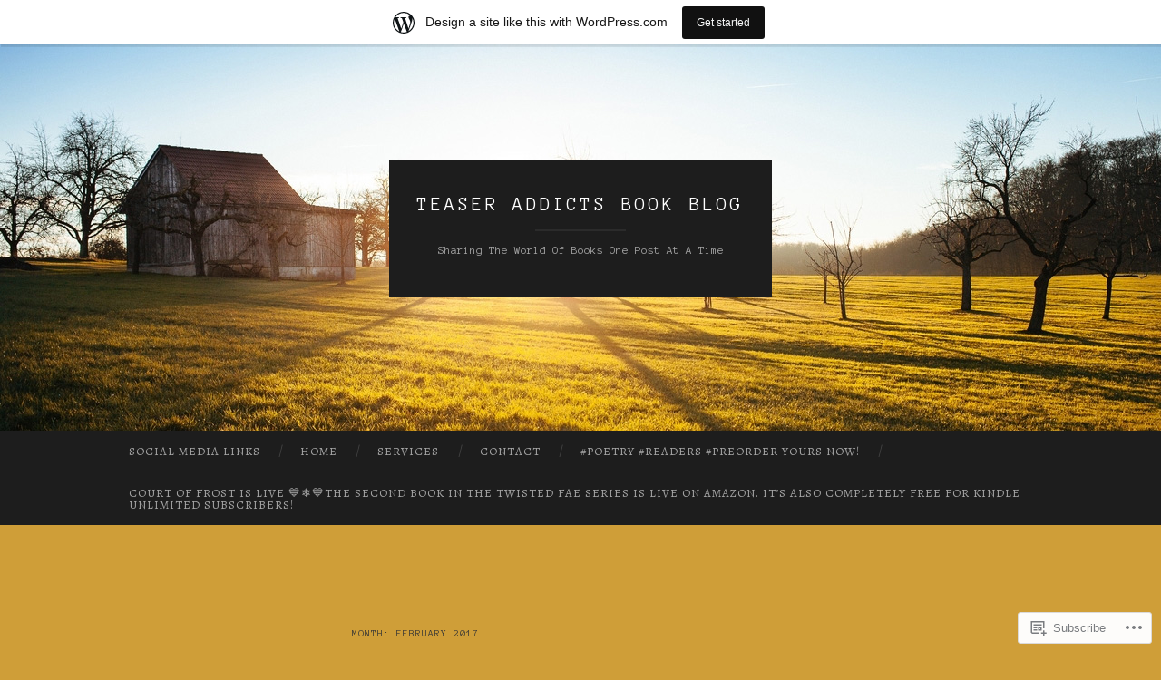

--- FILE ---
content_type: text/html; charset=UTF-8
request_url: https://teaseraddictsbookblogblog.wordpress.com/2017/02/
body_size: 33795
content:
<!DOCTYPE html>
<html lang="en">
<head>
<meta charset="UTF-8">
<meta name="viewport" content="width=device-width, initial-scale=1">
<title>February | 2017 | Teaser Addicts Book Blog</title>
<link rel="profile" href="http://gmpg.org/xfn/11">
<link rel="pingback" href="https://teaseraddictsbookblogblog.wordpress.com/xmlrpc.php">

<script type="text/javascript">
  WebFontConfig = {"google":{"families":["Anonymous+Pro:r:latin,latin-ext","Alegreya:r,i,b,bi:latin,latin-ext"]},"api_url":"https:\/\/fonts-api.wp.com\/css"};
  (function() {
    var wf = document.createElement('script');
    wf.src = '/wp-content/plugins/custom-fonts/js/webfont.js';
    wf.type = 'text/javascript';
    wf.async = 'true';
    var s = document.getElementsByTagName('script')[0];
    s.parentNode.insertBefore(wf, s);
	})();
</script><style id="jetpack-custom-fonts-css">.wf-active body, .wf-active button, .wf-active input, .wf-active select, .wf-active textarea{font-family:"Alegreya",serif}.wf-active blockquote{font-family:"Alegreya",serif}.wf-active button, .wf-active input[type="button"], .wf-active input[type="reset"], .wf-active input[type="submit"]{font-family:"Alegreya",serif}.wf-active .widget_search .search-field{font-family:"Alegreya",serif}.wf-active .widget_search .search-submit{font-family:"Alegreya",serif}.wf-active #infinite-handle span{font-family:"Alegreya",serif}.wf-active h1{font-family:"Anonymous Pro",monospace;font-size:25.2px;font-weight:400;font-style:normal}.wf-active h2{font-family:"Anonymous Pro",monospace;font-size:21px;font-weight:400;font-style:normal}.wf-active h3{font-family:"Anonymous Pro",monospace;font-size:18.9px;font-weight:400;font-style:normal}.wf-active h4{font-family:"Anonymous Pro",monospace;font-size:15.4px;font-style:normal;font-weight:400}.wf-active h5{font-family:"Anonymous Pro",monospace;font-size:14px;font-style:normal;font-weight:400}.wf-active h6{font-family:"Anonymous Pro",monospace;font-size:11.2px;font-weight:400;font-style:normal}.wf-active .widget-title{font-family:"Anonymous Pro",monospace;font-size:9.8px;font-weight:400;font-style:normal}.wf-active .entry-title{font-family:"Anonymous Pro",monospace;font-size:31.5px;font-weight:400;font-style:normal}.wf-active .page-title{font-size:11.2px;font-weight:400;font-style:normal}.wf-active .format-aside .entry-title, .wf-active .format-quote .entry-title{font-size:12.6px;font-style:normal;font-weight:400}.wf-active .site-title{font-weight:400;font-size:21px;font-family:"Anonymous Pro",monospace;font-style:normal}.wf-active .site-description{font-family:"Anonymous Pro",monospace;font-size:12.6px;font-weight:400;font-style:normal}.wf-active .comments-title{font-size:21px;font-weight:400;font-style:normal}</style>
<meta name='robots' content='max-image-preview:large' />
<link rel='dns-prefetch' href='//s0.wp.com' />
<link rel='dns-prefetch' href='//fonts-api.wp.com' />
<link rel="alternate" type="application/rss+xml" title="Teaser Addicts Book Blog &raquo; Feed" href="https://teaseraddictsbookblogblog.wordpress.com/feed/" />
<link rel="alternate" type="application/rss+xml" title="Teaser Addicts Book Blog &raquo; Comments Feed" href="https://teaseraddictsbookblogblog.wordpress.com/comments/feed/" />
	<script type="text/javascript">
		/* <![CDATA[ */
		function addLoadEvent(func) {
			var oldonload = window.onload;
			if (typeof window.onload != 'function') {
				window.onload = func;
			} else {
				window.onload = function () {
					oldonload();
					func();
				}
			}
		}
		/* ]]> */
	</script>
	<link crossorigin='anonymous' rel='stylesheet' id='all-css-0-1' href='/_static/??-eJxljt0OwiAMhV9IrIsG44XxWRhW0lEKoRDj2zs1MzNefifnD+7F+CwNpUHqpnAPJApMERUmbMX5aN609aobWNlHzuEbSK5GbCTBjK7CbP1V/sKrrWXlw6BdIOVr5/kAyY2EGhr1NTMv/HjVXdJ5ONrBHnYnu5+evJNKZw==&cssminify=yes' type='text/css' media='all' />
<style id='wp-emoji-styles-inline-css'>

	img.wp-smiley, img.emoji {
		display: inline !important;
		border: none !important;
		box-shadow: none !important;
		height: 1em !important;
		width: 1em !important;
		margin: 0 0.07em !important;
		vertical-align: -0.1em !important;
		background: none !important;
		padding: 0 !important;
	}
/*# sourceURL=wp-emoji-styles-inline-css */
</style>
<link crossorigin='anonymous' rel='stylesheet' id='all-css-2-1' href='/wp-content/plugins/gutenberg-core/v22.4.0/build/styles/block-library/style.min.css?m=1768935615i&cssminify=yes' type='text/css' media='all' />
<style id='wp-block-library-inline-css'>
.has-text-align-justify {
	text-align:justify;
}
.has-text-align-justify{text-align:justify;}

/*# sourceURL=wp-block-library-inline-css */
</style><style id='global-styles-inline-css'>
:root{--wp--preset--aspect-ratio--square: 1;--wp--preset--aspect-ratio--4-3: 4/3;--wp--preset--aspect-ratio--3-4: 3/4;--wp--preset--aspect-ratio--3-2: 3/2;--wp--preset--aspect-ratio--2-3: 2/3;--wp--preset--aspect-ratio--16-9: 16/9;--wp--preset--aspect-ratio--9-16: 9/16;--wp--preset--color--black: #000000;--wp--preset--color--cyan-bluish-gray: #abb8c3;--wp--preset--color--white: #ffffff;--wp--preset--color--pale-pink: #f78da7;--wp--preset--color--vivid-red: #cf2e2e;--wp--preset--color--luminous-vivid-orange: #ff6900;--wp--preset--color--luminous-vivid-amber: #fcb900;--wp--preset--color--light-green-cyan: #7bdcb5;--wp--preset--color--vivid-green-cyan: #00d084;--wp--preset--color--pale-cyan-blue: #8ed1fc;--wp--preset--color--vivid-cyan-blue: #0693e3;--wp--preset--color--vivid-purple: #9b51e0;--wp--preset--gradient--vivid-cyan-blue-to-vivid-purple: linear-gradient(135deg,rgb(6,147,227) 0%,rgb(155,81,224) 100%);--wp--preset--gradient--light-green-cyan-to-vivid-green-cyan: linear-gradient(135deg,rgb(122,220,180) 0%,rgb(0,208,130) 100%);--wp--preset--gradient--luminous-vivid-amber-to-luminous-vivid-orange: linear-gradient(135deg,rgb(252,185,0) 0%,rgb(255,105,0) 100%);--wp--preset--gradient--luminous-vivid-orange-to-vivid-red: linear-gradient(135deg,rgb(255,105,0) 0%,rgb(207,46,46) 100%);--wp--preset--gradient--very-light-gray-to-cyan-bluish-gray: linear-gradient(135deg,rgb(238,238,238) 0%,rgb(169,184,195) 100%);--wp--preset--gradient--cool-to-warm-spectrum: linear-gradient(135deg,rgb(74,234,220) 0%,rgb(151,120,209) 20%,rgb(207,42,186) 40%,rgb(238,44,130) 60%,rgb(251,105,98) 80%,rgb(254,248,76) 100%);--wp--preset--gradient--blush-light-purple: linear-gradient(135deg,rgb(255,206,236) 0%,rgb(152,150,240) 100%);--wp--preset--gradient--blush-bordeaux: linear-gradient(135deg,rgb(254,205,165) 0%,rgb(254,45,45) 50%,rgb(107,0,62) 100%);--wp--preset--gradient--luminous-dusk: linear-gradient(135deg,rgb(255,203,112) 0%,rgb(199,81,192) 50%,rgb(65,88,208) 100%);--wp--preset--gradient--pale-ocean: linear-gradient(135deg,rgb(255,245,203) 0%,rgb(182,227,212) 50%,rgb(51,167,181) 100%);--wp--preset--gradient--electric-grass: linear-gradient(135deg,rgb(202,248,128) 0%,rgb(113,206,126) 100%);--wp--preset--gradient--midnight: linear-gradient(135deg,rgb(2,3,129) 0%,rgb(40,116,252) 100%);--wp--preset--font-size--small: 13px;--wp--preset--font-size--medium: 20px;--wp--preset--font-size--large: 36px;--wp--preset--font-size--x-large: 42px;--wp--preset--font-family--albert-sans: 'Albert Sans', sans-serif;--wp--preset--font-family--alegreya: Alegreya, serif;--wp--preset--font-family--arvo: Arvo, serif;--wp--preset--font-family--bodoni-moda: 'Bodoni Moda', serif;--wp--preset--font-family--bricolage-grotesque: 'Bricolage Grotesque', sans-serif;--wp--preset--font-family--cabin: Cabin, sans-serif;--wp--preset--font-family--chivo: Chivo, sans-serif;--wp--preset--font-family--commissioner: Commissioner, sans-serif;--wp--preset--font-family--cormorant: Cormorant, serif;--wp--preset--font-family--courier-prime: 'Courier Prime', monospace;--wp--preset--font-family--crimson-pro: 'Crimson Pro', serif;--wp--preset--font-family--dm-mono: 'DM Mono', monospace;--wp--preset--font-family--dm-sans: 'DM Sans', sans-serif;--wp--preset--font-family--dm-serif-display: 'DM Serif Display', serif;--wp--preset--font-family--domine: Domine, serif;--wp--preset--font-family--eb-garamond: 'EB Garamond', serif;--wp--preset--font-family--epilogue: Epilogue, sans-serif;--wp--preset--font-family--fahkwang: Fahkwang, sans-serif;--wp--preset--font-family--figtree: Figtree, sans-serif;--wp--preset--font-family--fira-sans: 'Fira Sans', sans-serif;--wp--preset--font-family--fjalla-one: 'Fjalla One', sans-serif;--wp--preset--font-family--fraunces: Fraunces, serif;--wp--preset--font-family--gabarito: Gabarito, system-ui;--wp--preset--font-family--ibm-plex-mono: 'IBM Plex Mono', monospace;--wp--preset--font-family--ibm-plex-sans: 'IBM Plex Sans', sans-serif;--wp--preset--font-family--ibarra-real-nova: 'Ibarra Real Nova', serif;--wp--preset--font-family--instrument-serif: 'Instrument Serif', serif;--wp--preset--font-family--inter: Inter, sans-serif;--wp--preset--font-family--josefin-sans: 'Josefin Sans', sans-serif;--wp--preset--font-family--jost: Jost, sans-serif;--wp--preset--font-family--libre-baskerville: 'Libre Baskerville', serif;--wp--preset--font-family--libre-franklin: 'Libre Franklin', sans-serif;--wp--preset--font-family--literata: Literata, serif;--wp--preset--font-family--lora: Lora, serif;--wp--preset--font-family--merriweather: Merriweather, serif;--wp--preset--font-family--montserrat: Montserrat, sans-serif;--wp--preset--font-family--newsreader: Newsreader, serif;--wp--preset--font-family--noto-sans-mono: 'Noto Sans Mono', sans-serif;--wp--preset--font-family--nunito: Nunito, sans-serif;--wp--preset--font-family--open-sans: 'Open Sans', sans-serif;--wp--preset--font-family--overpass: Overpass, sans-serif;--wp--preset--font-family--pt-serif: 'PT Serif', serif;--wp--preset--font-family--petrona: Petrona, serif;--wp--preset--font-family--piazzolla: Piazzolla, serif;--wp--preset--font-family--playfair-display: 'Playfair Display', serif;--wp--preset--font-family--plus-jakarta-sans: 'Plus Jakarta Sans', sans-serif;--wp--preset--font-family--poppins: Poppins, sans-serif;--wp--preset--font-family--raleway: Raleway, sans-serif;--wp--preset--font-family--roboto: Roboto, sans-serif;--wp--preset--font-family--roboto-slab: 'Roboto Slab', serif;--wp--preset--font-family--rubik: Rubik, sans-serif;--wp--preset--font-family--rufina: Rufina, serif;--wp--preset--font-family--sora: Sora, sans-serif;--wp--preset--font-family--source-sans-3: 'Source Sans 3', sans-serif;--wp--preset--font-family--source-serif-4: 'Source Serif 4', serif;--wp--preset--font-family--space-mono: 'Space Mono', monospace;--wp--preset--font-family--syne: Syne, sans-serif;--wp--preset--font-family--texturina: Texturina, serif;--wp--preset--font-family--urbanist: Urbanist, sans-serif;--wp--preset--font-family--work-sans: 'Work Sans', sans-serif;--wp--preset--spacing--20: 0.44rem;--wp--preset--spacing--30: 0.67rem;--wp--preset--spacing--40: 1rem;--wp--preset--spacing--50: 1.5rem;--wp--preset--spacing--60: 2.25rem;--wp--preset--spacing--70: 3.38rem;--wp--preset--spacing--80: 5.06rem;--wp--preset--shadow--natural: 6px 6px 9px rgba(0, 0, 0, 0.2);--wp--preset--shadow--deep: 12px 12px 50px rgba(0, 0, 0, 0.4);--wp--preset--shadow--sharp: 6px 6px 0px rgba(0, 0, 0, 0.2);--wp--preset--shadow--outlined: 6px 6px 0px -3px rgb(255, 255, 255), 6px 6px rgb(0, 0, 0);--wp--preset--shadow--crisp: 6px 6px 0px rgb(0, 0, 0);}:where(body) { margin: 0; }:where(.is-layout-flex){gap: 0.5em;}:where(.is-layout-grid){gap: 0.5em;}body .is-layout-flex{display: flex;}.is-layout-flex{flex-wrap: wrap;align-items: center;}.is-layout-flex > :is(*, div){margin: 0;}body .is-layout-grid{display: grid;}.is-layout-grid > :is(*, div){margin: 0;}body{padding-top: 0px;padding-right: 0px;padding-bottom: 0px;padding-left: 0px;}:root :where(.wp-element-button, .wp-block-button__link){background-color: #32373c;border-width: 0;color: #fff;font-family: inherit;font-size: inherit;font-style: inherit;font-weight: inherit;letter-spacing: inherit;line-height: inherit;padding-top: calc(0.667em + 2px);padding-right: calc(1.333em + 2px);padding-bottom: calc(0.667em + 2px);padding-left: calc(1.333em + 2px);text-decoration: none;text-transform: inherit;}.has-black-color{color: var(--wp--preset--color--black) !important;}.has-cyan-bluish-gray-color{color: var(--wp--preset--color--cyan-bluish-gray) !important;}.has-white-color{color: var(--wp--preset--color--white) !important;}.has-pale-pink-color{color: var(--wp--preset--color--pale-pink) !important;}.has-vivid-red-color{color: var(--wp--preset--color--vivid-red) !important;}.has-luminous-vivid-orange-color{color: var(--wp--preset--color--luminous-vivid-orange) !important;}.has-luminous-vivid-amber-color{color: var(--wp--preset--color--luminous-vivid-amber) !important;}.has-light-green-cyan-color{color: var(--wp--preset--color--light-green-cyan) !important;}.has-vivid-green-cyan-color{color: var(--wp--preset--color--vivid-green-cyan) !important;}.has-pale-cyan-blue-color{color: var(--wp--preset--color--pale-cyan-blue) !important;}.has-vivid-cyan-blue-color{color: var(--wp--preset--color--vivid-cyan-blue) !important;}.has-vivid-purple-color{color: var(--wp--preset--color--vivid-purple) !important;}.has-black-background-color{background-color: var(--wp--preset--color--black) !important;}.has-cyan-bluish-gray-background-color{background-color: var(--wp--preset--color--cyan-bluish-gray) !important;}.has-white-background-color{background-color: var(--wp--preset--color--white) !important;}.has-pale-pink-background-color{background-color: var(--wp--preset--color--pale-pink) !important;}.has-vivid-red-background-color{background-color: var(--wp--preset--color--vivid-red) !important;}.has-luminous-vivid-orange-background-color{background-color: var(--wp--preset--color--luminous-vivid-orange) !important;}.has-luminous-vivid-amber-background-color{background-color: var(--wp--preset--color--luminous-vivid-amber) !important;}.has-light-green-cyan-background-color{background-color: var(--wp--preset--color--light-green-cyan) !important;}.has-vivid-green-cyan-background-color{background-color: var(--wp--preset--color--vivid-green-cyan) !important;}.has-pale-cyan-blue-background-color{background-color: var(--wp--preset--color--pale-cyan-blue) !important;}.has-vivid-cyan-blue-background-color{background-color: var(--wp--preset--color--vivid-cyan-blue) !important;}.has-vivid-purple-background-color{background-color: var(--wp--preset--color--vivid-purple) !important;}.has-black-border-color{border-color: var(--wp--preset--color--black) !important;}.has-cyan-bluish-gray-border-color{border-color: var(--wp--preset--color--cyan-bluish-gray) !important;}.has-white-border-color{border-color: var(--wp--preset--color--white) !important;}.has-pale-pink-border-color{border-color: var(--wp--preset--color--pale-pink) !important;}.has-vivid-red-border-color{border-color: var(--wp--preset--color--vivid-red) !important;}.has-luminous-vivid-orange-border-color{border-color: var(--wp--preset--color--luminous-vivid-orange) !important;}.has-luminous-vivid-amber-border-color{border-color: var(--wp--preset--color--luminous-vivid-amber) !important;}.has-light-green-cyan-border-color{border-color: var(--wp--preset--color--light-green-cyan) !important;}.has-vivid-green-cyan-border-color{border-color: var(--wp--preset--color--vivid-green-cyan) !important;}.has-pale-cyan-blue-border-color{border-color: var(--wp--preset--color--pale-cyan-blue) !important;}.has-vivid-cyan-blue-border-color{border-color: var(--wp--preset--color--vivid-cyan-blue) !important;}.has-vivid-purple-border-color{border-color: var(--wp--preset--color--vivid-purple) !important;}.has-vivid-cyan-blue-to-vivid-purple-gradient-background{background: var(--wp--preset--gradient--vivid-cyan-blue-to-vivid-purple) !important;}.has-light-green-cyan-to-vivid-green-cyan-gradient-background{background: var(--wp--preset--gradient--light-green-cyan-to-vivid-green-cyan) !important;}.has-luminous-vivid-amber-to-luminous-vivid-orange-gradient-background{background: var(--wp--preset--gradient--luminous-vivid-amber-to-luminous-vivid-orange) !important;}.has-luminous-vivid-orange-to-vivid-red-gradient-background{background: var(--wp--preset--gradient--luminous-vivid-orange-to-vivid-red) !important;}.has-very-light-gray-to-cyan-bluish-gray-gradient-background{background: var(--wp--preset--gradient--very-light-gray-to-cyan-bluish-gray) !important;}.has-cool-to-warm-spectrum-gradient-background{background: var(--wp--preset--gradient--cool-to-warm-spectrum) !important;}.has-blush-light-purple-gradient-background{background: var(--wp--preset--gradient--blush-light-purple) !important;}.has-blush-bordeaux-gradient-background{background: var(--wp--preset--gradient--blush-bordeaux) !important;}.has-luminous-dusk-gradient-background{background: var(--wp--preset--gradient--luminous-dusk) !important;}.has-pale-ocean-gradient-background{background: var(--wp--preset--gradient--pale-ocean) !important;}.has-electric-grass-gradient-background{background: var(--wp--preset--gradient--electric-grass) !important;}.has-midnight-gradient-background{background: var(--wp--preset--gradient--midnight) !important;}.has-small-font-size{font-size: var(--wp--preset--font-size--small) !important;}.has-medium-font-size{font-size: var(--wp--preset--font-size--medium) !important;}.has-large-font-size{font-size: var(--wp--preset--font-size--large) !important;}.has-x-large-font-size{font-size: var(--wp--preset--font-size--x-large) !important;}.has-albert-sans-font-family{font-family: var(--wp--preset--font-family--albert-sans) !important;}.has-alegreya-font-family{font-family: var(--wp--preset--font-family--alegreya) !important;}.has-arvo-font-family{font-family: var(--wp--preset--font-family--arvo) !important;}.has-bodoni-moda-font-family{font-family: var(--wp--preset--font-family--bodoni-moda) !important;}.has-bricolage-grotesque-font-family{font-family: var(--wp--preset--font-family--bricolage-grotesque) !important;}.has-cabin-font-family{font-family: var(--wp--preset--font-family--cabin) !important;}.has-chivo-font-family{font-family: var(--wp--preset--font-family--chivo) !important;}.has-commissioner-font-family{font-family: var(--wp--preset--font-family--commissioner) !important;}.has-cormorant-font-family{font-family: var(--wp--preset--font-family--cormorant) !important;}.has-courier-prime-font-family{font-family: var(--wp--preset--font-family--courier-prime) !important;}.has-crimson-pro-font-family{font-family: var(--wp--preset--font-family--crimson-pro) !important;}.has-dm-mono-font-family{font-family: var(--wp--preset--font-family--dm-mono) !important;}.has-dm-sans-font-family{font-family: var(--wp--preset--font-family--dm-sans) !important;}.has-dm-serif-display-font-family{font-family: var(--wp--preset--font-family--dm-serif-display) !important;}.has-domine-font-family{font-family: var(--wp--preset--font-family--domine) !important;}.has-eb-garamond-font-family{font-family: var(--wp--preset--font-family--eb-garamond) !important;}.has-epilogue-font-family{font-family: var(--wp--preset--font-family--epilogue) !important;}.has-fahkwang-font-family{font-family: var(--wp--preset--font-family--fahkwang) !important;}.has-figtree-font-family{font-family: var(--wp--preset--font-family--figtree) !important;}.has-fira-sans-font-family{font-family: var(--wp--preset--font-family--fira-sans) !important;}.has-fjalla-one-font-family{font-family: var(--wp--preset--font-family--fjalla-one) !important;}.has-fraunces-font-family{font-family: var(--wp--preset--font-family--fraunces) !important;}.has-gabarito-font-family{font-family: var(--wp--preset--font-family--gabarito) !important;}.has-ibm-plex-mono-font-family{font-family: var(--wp--preset--font-family--ibm-plex-mono) !important;}.has-ibm-plex-sans-font-family{font-family: var(--wp--preset--font-family--ibm-plex-sans) !important;}.has-ibarra-real-nova-font-family{font-family: var(--wp--preset--font-family--ibarra-real-nova) !important;}.has-instrument-serif-font-family{font-family: var(--wp--preset--font-family--instrument-serif) !important;}.has-inter-font-family{font-family: var(--wp--preset--font-family--inter) !important;}.has-josefin-sans-font-family{font-family: var(--wp--preset--font-family--josefin-sans) !important;}.has-jost-font-family{font-family: var(--wp--preset--font-family--jost) !important;}.has-libre-baskerville-font-family{font-family: var(--wp--preset--font-family--libre-baskerville) !important;}.has-libre-franklin-font-family{font-family: var(--wp--preset--font-family--libre-franklin) !important;}.has-literata-font-family{font-family: var(--wp--preset--font-family--literata) !important;}.has-lora-font-family{font-family: var(--wp--preset--font-family--lora) !important;}.has-merriweather-font-family{font-family: var(--wp--preset--font-family--merriweather) !important;}.has-montserrat-font-family{font-family: var(--wp--preset--font-family--montserrat) !important;}.has-newsreader-font-family{font-family: var(--wp--preset--font-family--newsreader) !important;}.has-noto-sans-mono-font-family{font-family: var(--wp--preset--font-family--noto-sans-mono) !important;}.has-nunito-font-family{font-family: var(--wp--preset--font-family--nunito) !important;}.has-open-sans-font-family{font-family: var(--wp--preset--font-family--open-sans) !important;}.has-overpass-font-family{font-family: var(--wp--preset--font-family--overpass) !important;}.has-pt-serif-font-family{font-family: var(--wp--preset--font-family--pt-serif) !important;}.has-petrona-font-family{font-family: var(--wp--preset--font-family--petrona) !important;}.has-piazzolla-font-family{font-family: var(--wp--preset--font-family--piazzolla) !important;}.has-playfair-display-font-family{font-family: var(--wp--preset--font-family--playfair-display) !important;}.has-plus-jakarta-sans-font-family{font-family: var(--wp--preset--font-family--plus-jakarta-sans) !important;}.has-poppins-font-family{font-family: var(--wp--preset--font-family--poppins) !important;}.has-raleway-font-family{font-family: var(--wp--preset--font-family--raleway) !important;}.has-roboto-font-family{font-family: var(--wp--preset--font-family--roboto) !important;}.has-roboto-slab-font-family{font-family: var(--wp--preset--font-family--roboto-slab) !important;}.has-rubik-font-family{font-family: var(--wp--preset--font-family--rubik) !important;}.has-rufina-font-family{font-family: var(--wp--preset--font-family--rufina) !important;}.has-sora-font-family{font-family: var(--wp--preset--font-family--sora) !important;}.has-source-sans-3-font-family{font-family: var(--wp--preset--font-family--source-sans-3) !important;}.has-source-serif-4-font-family{font-family: var(--wp--preset--font-family--source-serif-4) !important;}.has-space-mono-font-family{font-family: var(--wp--preset--font-family--space-mono) !important;}.has-syne-font-family{font-family: var(--wp--preset--font-family--syne) !important;}.has-texturina-font-family{font-family: var(--wp--preset--font-family--texturina) !important;}.has-urbanist-font-family{font-family: var(--wp--preset--font-family--urbanist) !important;}.has-work-sans-font-family{font-family: var(--wp--preset--font-family--work-sans) !important;}
/*# sourceURL=global-styles-inline-css */
</style>

<style id='classic-theme-styles-inline-css'>
.wp-block-button__link{background-color:#32373c;border-radius:9999px;box-shadow:none;color:#fff;font-size:1.125em;padding:calc(.667em + 2px) calc(1.333em + 2px);text-decoration:none}.wp-block-file__button{background:#32373c;color:#fff}.wp-block-accordion-heading{margin:0}.wp-block-accordion-heading__toggle{background-color:inherit!important;color:inherit!important}.wp-block-accordion-heading__toggle:not(:focus-visible){outline:none}.wp-block-accordion-heading__toggle:focus,.wp-block-accordion-heading__toggle:hover{background-color:inherit!important;border:none;box-shadow:none;color:inherit;padding:var(--wp--preset--spacing--20,1em) 0;text-decoration:none}.wp-block-accordion-heading__toggle:focus-visible{outline:auto;outline-offset:0}
/*# sourceURL=/wp-content/plugins/gutenberg-core/v22.4.0/build/styles/block-library/classic.min.css */
</style>
<link crossorigin='anonymous' rel='stylesheet' id='all-css-4-1' href='/_static/??-eJx9jEEOAiEQBD/kQECjeDC+ZWEnijIwYWA3/l72op689KFTVXplCCU3zE1z6reYRYfiUwlP0VYZpwxIJE4IFRd10HOU9iFA2iuhCiI7/ROiDt9WxfETT20jCOc4YUIa2D9t5eGA91xRBMZS7ATtPkTZvCtdzNEZt7f2fHq8Afl7R7w=&cssminify=yes' type='text/css' media='all' />
<link rel='stylesheet' id='hemingway-rewritten-fonts-css' href='https://fonts-api.wp.com/css?family=Raleway%3A400%2C300%2C700%7CLato%3A400%2C700%2C400italic%2C700italic&#038;subset=latin%2Clatin-ext' media='all' />
<link crossorigin='anonymous' rel='stylesheet' id='all-css-6-1' href='/_static/??-eJyFjsEKwjAQRH/IuJRqcxI/ReqypFubbchuCP17U/EgKHibYXjDg5ocrmIkBjZRJIVU7tASS6jj5jLVzNZ2UNsWOqLqAT6gWFxaSmBRmMnSiI93By0CNxaEQEKZG6C/49fnH5H98yXjasI17vg1Xjo/9P7su/40PwE5iFAp&cssminify=yes' type='text/css' media='all' />
<style id='hemingway-rewritten-style-inline-css'>
.posted-on, .byline .sep, body:not(.group-blog) .comments-link .sep, .entry-categories, .entry-tags, .byline { clip: rect(1px, 1px, 1px, 1px); height: 1px; position: absolute; overflow: hidden; width: 1px; }
/*# sourceURL=hemingway-rewritten-style-inline-css */
</style>
<style id='jetpack_facebook_likebox-inline-css'>
.widget_facebook_likebox {
	overflow: hidden;
}

/*# sourceURL=/wp-content/mu-plugins/jetpack-plugin/sun/modules/widgets/facebook-likebox/style.css */
</style>
<link crossorigin='anonymous' rel='stylesheet' id='all-css-8-1' href='/_static/??-eJzTLy/QTc7PK0nNK9HPLdUtyClNz8wr1i9KTcrJTwcy0/WTi5G5ekCujj52Temp+bo5+cmJJZn5eSgc3bScxMwikFb7XFtDE1NLExMLc0OTLACohS2q&cssminify=yes' type='text/css' media='all' />
<link crossorigin='anonymous' rel='stylesheet' id='print-css-9-1' href='/wp-content/mu-plugins/global-print/global-print.css?m=1465851035i&cssminify=yes' type='text/css' media='print' />
<style id='jetpack-global-styles-frontend-style-inline-css'>
:root { --font-headings: unset; --font-base: unset; --font-headings-default: -apple-system,BlinkMacSystemFont,"Segoe UI",Roboto,Oxygen-Sans,Ubuntu,Cantarell,"Helvetica Neue",sans-serif; --font-base-default: -apple-system,BlinkMacSystemFont,"Segoe UI",Roboto,Oxygen-Sans,Ubuntu,Cantarell,"Helvetica Neue",sans-serif;}
/*# sourceURL=jetpack-global-styles-frontend-style-inline-css */
</style>
<link crossorigin='anonymous' rel='stylesheet' id='all-css-12-1' href='/_static/??-eJyNjcsKAjEMRX/IGtQZBxfip0hMS9sxTYppGfx7H7gRN+7ugcs5sFRHKi1Ig9Jd5R6zGMyhVaTrh8G6QFHfORhYwlvw6P39PbPENZmt4G/ROQuBKWVkxxrVvuBH1lIoz2waILJekF+HUzlupnG3nQ77YZwfuRJIaQ==&cssminify=yes' type='text/css' media='all' />
<script type="text/javascript" id="wpcom-actionbar-placeholder-js-extra">
/* <![CDATA[ */
var actionbardata = {"siteID":"116622071","postID":"0","siteURL":"https://teaseraddictsbookblogblog.wordpress.com","xhrURL":"https://teaseraddictsbookblogblog.wordpress.com/wp-admin/admin-ajax.php","nonce":"0c03c43c55","isLoggedIn":"","statusMessage":"","subsEmailDefault":"instantly","proxyScriptUrl":"https://s0.wp.com/wp-content/js/wpcom-proxy-request.js?m=1513050504i&amp;ver=20211021","i18n":{"followedText":"New posts from this site will now appear in your \u003Ca href=\"https://wordpress.com/reader\"\u003EReader\u003C/a\u003E","foldBar":"Collapse this bar","unfoldBar":"Expand this bar","shortLinkCopied":"Shortlink copied to clipboard."}};
//# sourceURL=wpcom-actionbar-placeholder-js-extra
/* ]]> */
</script>
<script type="text/javascript" id="jetpack-mu-wpcom-settings-js-before">
/* <![CDATA[ */
var JETPACK_MU_WPCOM_SETTINGS = {"assetsUrl":"https://s0.wp.com/wp-content/mu-plugins/jetpack-mu-wpcom-plugin/sun/jetpack_vendor/automattic/jetpack-mu-wpcom/src/build/"};
//# sourceURL=jetpack-mu-wpcom-settings-js-before
/* ]]> */
</script>
<script crossorigin='anonymous' type='text/javascript'  src='/wp-content/js/rlt-proxy.js?m=1720530689i'></script>
<script type="text/javascript" id="rlt-proxy-js-after">
/* <![CDATA[ */
	rltInitialize( {"token":null,"iframeOrigins":["https:\/\/widgets.wp.com"]} );
//# sourceURL=rlt-proxy-js-after
/* ]]> */
</script>
<link rel="EditURI" type="application/rsd+xml" title="RSD" href="https://teaseraddictsbookblogblog.wordpress.com/xmlrpc.php?rsd" />
<meta name="generator" content="WordPress.com" />

<!-- Jetpack Open Graph Tags -->
<meta property="og:type" content="website" />
<meta property="og:title" content="February 2017 &#8211; Teaser Addicts Book Blog" />
<meta property="og:site_name" content="Teaser Addicts Book Blog" />
<meta property="og:image" content="https://teaseraddictsbookblogblog.wordpress.com/wp-content/uploads/2018/01/cropped-untitled1.png?w=200" />
<meta property="og:image:width" content="200" />
<meta property="og:image:height" content="200" />
<meta property="og:image:alt" content="" />
<meta property="og:locale" content="en_US" />
<meta property="fb:app_id" content="249643311490" />
<meta name="twitter:creator" content="@Annie031" />
<meta name="twitter:site" content="@Annie031" />

<!-- End Jetpack Open Graph Tags -->
<link rel="search" type="application/opensearchdescription+xml" href="https://teaseraddictsbookblogblog.wordpress.com/osd.xml" title="Teaser Addicts Book Blog" />
<link rel="search" type="application/opensearchdescription+xml" href="https://s1.wp.com/opensearch.xml" title="WordPress.com" />
<meta name="theme-color" content="#cf9e38" />
<meta name="description" content="10 posts published by teaseraddictsbb during February 2017" />
	<style type="text/css">
			.site-title a,
		.site-description {
			color: #ffffff;
		}
				.site-header-image {
			background-image: url(https://s0.wp.com/wp-content/themes/pub/hemingway-rewritten/images/header.jpg);
		}
		</style>
	<style type="text/css" id="custom-background-css">
body.custom-background { background-color: #cf9e38; }
</style>
	<style type="text/css" id="custom-colors-css">.comment-metadata a { color: #353535;}
.sep { color: #353535;}
th,td { border-color: #dddddd;}
th,td { border-color: rgba( 221, 221, 221, 0.5 );}
.format-aside .entry-content, blockquote, pre { background-color: #eeeeee;}
.format-aside .entry-content, blockquote, pre { background-color: rgba( 238, 238, 238, 0.2 );}
input[type="text"],input[type="email"],input[type="url"],input[type="password"],input[type="search"],textareali > article.comment,.hentry,.widget ul li,.widget,.site-main .comment-navigation, .site-main .paging-navigation, .site-main .post-navigation,.comment-list > li:first-child > article.comment:first-child,.page-title { border-color: #eeeeee;}
input[type="text"],input[type="email"],input[type="url"],input[type="password"],input[type="search"],textareali > article.comment,.hentry,.widget ul li,.widget,.site-main .comment-navigation, .site-main .paging-navigation, .site-main .post-navigation,.comment-list > li:first-child > article.comment:first-child,.page-title { border-color: rgba( 238, 238, 238, 0.5 );}
.site-title a, .site-title a:visited, #secondary button, #secondary input[type="button"], #secondary input[type="reset"], #secondary input[type="submit"] { color: #FFFFFF;}
.entry-tags a,.entry-tags a:visited { color: #353535;}
.entry-tags a:hover { color: #353535;}
.featured-image .flag { color: #353535;}
.site-footer button, .site-footer input[type="button"], .site-footer input[type="reset"], .site-footer input[type="submit"], .widget_search .search-submit { color: #353535;}
.site-footer button:hover, .site-footer input[type="button"]:hover, .site-footer input[type="reset"]:hover, .site-footer input[type="submit"]:hover, .widget_search .search-submit:hover { color: #353535;}
button:hover, input[type="button"]:hover, input[type="reset"]:hover, input[type="submit"]:hover { color: #353535;}
#header-search .search-submit { color: #353535;}
address { background-color: #f1f1f1;}
address { background-color: rgba( 241, 241, 241, 0.2 );}
.entry-content table tbody > tr:nth-child(odd) > td { background-color: #f9f9f9;}
.entry-content table tbody > tr:nth-child(odd) > td { background-color: rgba( 249, 249, 249, 0.2 );}
blockquote { color: #000000;}
.entry-title, .entry-title a,.entry-title a:visited,.comments-title { color: #2D2D2D;}
.format-quote .entry-content { background-color: #262626;}
.format-quote .entry-content { background-color: rgba( 38, 38, 38, 0.2 );}
body, button, input, textarea { color: #353535;}
.widget-title, th { color: #353535;}
.comment-author a,.comment-author a:visited { color: #353535;}
mark, ins { color: #444444;}
.widget { color: #353535;}
.jetpack-recipe { border-color: #666666;}
.jetpack-recipe { border-color: rgba( 102, 102, 102, 0.3 );}
blockquote cite { color: #353535;}
.entry-tags a,.entry-tags a:visited { background-color: #767676;}
.entry-tags a,.entry-tags a:visited { background-color: rgba( 118, 118, 118, 0.4 );}
.entry-tags a:after { border-right-color: #767676;}
.entry-tags a:after { border-right-color: rgba( 118, 118, 118, 0.4 );}
.entry-categories:before { color: #353535;}
.wp-caption-text { color: #353535;}
.entry-meta, .entry-meta a,.entry-meta a:visited,.page-title,.no-comments { color: #353535;}
body,#infinite-footer .container,.entry-tags a:before { background-color: #cf9e38;}
.site-footer button, .site-footer input[type="button"], .site-footer input[type="reset"], .site-footer input[type="submit"], .widget_search .search-submit { background-color: #cf9e38;}
button:hover, input[type="button"]:hover, input[type="reset"]:hover, input[type="submit"]:hover { background-color: #cf9e38;}
.widget_search .search-submit { border-color: #cf9e38;}
.site-footer button:hover, .site-footer input[type="button"]:hover, .site-footer input[type="reset"]:hover, .site-footer input[type="submit"]:hover, .widget_search .search-submit:hover { background-color: #AC8329;}
.widget_search .search-submit:hover { border-color: #AC8329;}
.featured-image .flag { background-color: #cf9e38;}
.jetpack-recipe-title { border-color: #cf9e38;}
.entry-tags a:hover { background-color: #cf9e38;}
.entry-tags a:hover:after { border-right-color: #cf9e38;}
#header-search .search-submit { border-color: #cf9e38;}
#header-search .search-submit { background-color: #cf9e38;}
#header-search .search-submit:hover { background-color: #AC8329;}
#header-search .search-submit:hover { border-color: #AC8329;}
a,a:visited,a:hover,a:focus,a:active,.entry-title a:hover { color: #423009;}
.site-title a:hover,.site-title a:focus { color: #CF9E38;}
.site-footer a,.site-footer a:visited,.site-footer a:hover,.site-footer a:focus,.site-footer a:active { color: #CF9E38;}
.widget-areas a,.widget-areas a:visited,.widget-areas a:hover,.widget-areas a:focus,.widget-areas a:active { color: #CF9E38;}
#tertiary .widget_eventbrite .eb-calendar-widget .event-list li a:link .eb-event-list-title,
			#tertiary .widget_eventbrite .eb-calendar-widget .event-list li a:visited .eb-event-list-title,
			#tertiary .widget_eventbrite .eb-calendar-widget .calendar .current-month,
			#tertiary .widget_eventbrite .eb-calendar-widget .event-paging,
			#tertiary .widget_eventbrite th { color: #CF9E38;}
</style>
<link rel="icon" href="https://teaseraddictsbookblogblog.wordpress.com/wp-content/uploads/2018/01/cropped-untitled1.png?w=32" sizes="32x32" />
<link rel="icon" href="https://teaseraddictsbookblogblog.wordpress.com/wp-content/uploads/2018/01/cropped-untitled1.png?w=192" sizes="192x192" />
<link rel="apple-touch-icon" href="https://teaseraddictsbookblogblog.wordpress.com/wp-content/uploads/2018/01/cropped-untitled1.png?w=180" />
<meta name="msapplication-TileImage" content="https://teaseraddictsbookblogblog.wordpress.com/wp-content/uploads/2018/01/cropped-untitled1.png?w=270" />
<link crossorigin='anonymous' rel='stylesheet' id='all-css-0-3' href='/_static/??-eJylkdkKAjEMRX/IGsYF9UH8FKltKBnThaZl8O+t+zyJy1tOCIebBIakTAwFQwFfVeLqKAj0WJI2xzuD1AB7CgYOHM1RQAZKmKdGZAIfC3y0lVHA6ByrID9nHo0ffQNZh6WFioY0K4+WtKLmaK1yYvxT28aKdln7V/Wn0cVoM2rbTiEj+tJ6+0cltg0PYjKlQtelxzT1FH6MW4jRKqeZMZ/e0cW/89tutZxv1t2im/VnSSTjyA==&cssminify=yes' type='text/css' media='all' />
</head>

<body class="archive date custom-background wp-custom-logo wp-theme-pubhemingway-rewritten customizer-styles-applied jetpack-reblog-enabled date-hidden categories-hidden tags-hidden author-hidden has-marketing-bar has-marketing-bar-theme-hemingway-rewritten">
<div id="page" class="hfeed site">

	<header id="masthead" class="site-header" role="banner">
		<div class="site-header-image">
			<div class="site-branding-wrapper">
				<div class="site-branding">
					<h1 class="site-title"><a href="https://teaseraddictsbookblogblog.wordpress.com/" rel="home">Teaser Addicts Book Blog</a></h1>
					<h2 class="site-description">Sharing The World Of Books One Post At A Time</h2>
				</div>
			</div>
		</div>
	</header><!-- #masthead -->
	<nav id="site-navigation" class="main-navigation clear" role="navigation">
		<button class="menu-toggle" aria-controls="primary-menu" aria-expanded="false"><span class="screen-reader-text">Menu</span></button>
		<a class="skip-link screen-reader-text" href="#content">Skip to content</a>

		<div class="menu-primary-container"><ul id="primary-menu" class="menu"><li id="menu-item-27725" class="menu-item menu-item-type-post_type menu-item-object-page menu-item-27725"><a href="https://teaseraddictsbookblogblog.wordpress.com/social-media-links/">Social Media Links</a></li>
<li id="menu-item-27728" class="menu-item menu-item-type-custom menu-item-object-custom menu-item-home menu-item-27728"><a href="https://teaseraddictsbookblogblog.wordpress.com">Home</a></li>
<li id="menu-item-27729" class="menu-item menu-item-type-post_type menu-item-object-page menu-item-27729"><a href="https://teaseraddictsbookblogblog.wordpress.com/about/">Services</a></li>
<li id="menu-item-27730" class="menu-item menu-item-type-post_type menu-item-object-page menu-item-27730"><a href="https://teaseraddictsbookblogblog.wordpress.com/contact/">Contact</a></li>
<li id="menu-item-42433" class="menu-item menu-item-type-post_type menu-item-object-page menu-item-42433"><a href="https://teaseraddictsbookblogblog.wordpress.com/poetry-readers-preorder-yours-now/">#Poetry #Readers #Preorder Yours Now!</a></li>
<li id="menu-item-42724" class="menu-item menu-item-type-post_type menu-item-object-page menu-item-42724"><a href="https://teaseraddictsbookblogblog.wordpress.com/court-of-frost-is-live-%f0%9f%92%99%e2%9d%84%f0%9f%92%99the-second-book-in-the-twisted-fae-series-is-live-on-amazon-its-also-completely-free-for-kindle-unlimited-subscribers/">Court of Frost is LIVE 💙❄💙The second book in the Twisted Fae series is LIVE on Amazon. It’s also completely FREE for Kindle Unlimited subscribers!</a></li>
</ul></div>		<div id="header-search-toggle">
			<span class="screen-reader-text">Search</span>
		</div>
		<div id="header-search">
			<form role="search" method="get" class="search-form" action="https://teaseraddictsbookblogblog.wordpress.com/">
				<label>
					<span class="screen-reader-text">Search for:</span>
					<input type="search" class="search-field" placeholder="Search &hellip;" value="" name="s" />
				</label>
				<input type="submit" class="search-submit" value="Search" />
			</form>		</div>
	</nav><!-- #site-navigation -->
	<div id="content" class="site-content">

	<section id="primary" class="content-area">
		<main id="main" class="site-main" role="main">

		
			<header class="page-header">
				<h1 class="page-title">
					Month: <span>February 2017</span>				</h1>
							</header><!-- .page-header -->

						
				
<article id="post-8743" class="post-8743 post type-post status-publish format-gallery hentry category-uncategorized post_format-post-format-gallery">
	<header class="entry-header">
							<h1 class="entry-title"><a href="https://teaseraddictsbookblogblog.wordpress.com/2017/02/28/the-mystery-of-ancient-egypt-wrapped-in-a-speculative-and-fantastic-ride-through-history-mythology-and-magic/" rel="bookmark">The Mystery of Ancient Egypt wrapped in a speculative and fantastic ride through history, mythology and magic. </a></h1>						<div class="entry-meta">
			<span class="posted-on"><a href="https://teaseraddictsbookblogblog.wordpress.com/2017/02/28/the-mystery-of-ancient-egypt-wrapped-in-a-speculative-and-fantastic-ride-through-history-mythology-and-magic/" rel="bookmark"><time class="entry-date published" datetime="2017-02-28T23:00:00-05:00">February 28, 2017</time><time class="updated" datetime="2017-02-27T12:31:12-05:00">February 27, 2017</time></a></span><span class="byline"><span class="sep"> / </span><span class="author vcard"><a class="url fn n" href="https://teaseraddictsbookblogblog.wordpress.com/author/teaseraddictsbb/">teaseraddictsbb</a></span></span>						<span class="comments-link"><span class="sep"> / </span><a href="https://teaseraddictsbookblogblog.wordpress.com/2017/02/28/the-mystery-of-ancient-egypt-wrapped-in-a-speculative-and-fantastic-ride-through-history-mythology-and-magic/#respond">Leave a comment</a></span>
								</div><!-- .entry-meta -->
			</header><!-- .entry-header -->

		<div class="entry-content">
		<p><a href="https://teaseraddictsbookblogblog.wordpress.com/wp-content/uploads/2017/02/wp-1488216652890.jpg"><img data-attachment-id="8742" data-permalink="https://teaseraddictsbookblogblog.wordpress.com/2017/02/28/the-mystery-of-ancient-egypt-wrapped-in-a-speculative-and-fantastic-ride-through-history-mythology-and-magic/wp-1488216652890-jpg/" data-orig-file="https://teaseraddictsbookblogblog.wordpress.com/wp-content/uploads/2017/02/wp-1488216652890.jpg" data-orig-size="1003,505" data-comments-opened="1" data-image-meta="{&quot;aperture&quot;:&quot;0&quot;,&quot;credit&quot;:&quot;Mary&quot;,&quot;camera&quot;:&quot;&quot;,&quot;caption&quot;:&quot;&quot;,&quot;created_timestamp&quot;:&quot;0&quot;,&quot;copyright&quot;:&quot;&quot;,&quot;focal_length&quot;:&quot;0&quot;,&quot;iso&quot;:&quot;0&quot;,&quot;shutter_speed&quot;:&quot;0&quot;,&quot;title&quot;:&quot;&quot;,&quot;orientation&quot;:&quot;0&quot;}" data-image-title="wp-1488216652890.jpg" data-image-description="" data-image-caption="" data-medium-file="https://teaseraddictsbookblogblog.wordpress.com/wp-content/uploads/2017/02/wp-1488216652890.jpg?w=300" data-large-file="https://teaseraddictsbookblogblog.wordpress.com/wp-content/uploads/2017/02/wp-1488216652890.jpg?w=676" src="https://teaseraddictsbookblogblog.wordpress.com/wp-content/uploads/2017/02/wp-1488216652890.jpg?w=676" alt="" class="wp-image-8742 alignnone size-full"   srcset="https://teaseraddictsbookblogblog.wordpress.com/wp-content/uploads/2017/02/wp-1488216652890.jpg 1003w, https://teaseraddictsbookblogblog.wordpress.com/wp-content/uploads/2017/02/wp-1488216652890.jpg?w=150&amp;h=76 150w, https://teaseraddictsbookblogblog.wordpress.com/wp-content/uploads/2017/02/wp-1488216652890.jpg?w=300&amp;h=151 300w, https://teaseraddictsbookblogblog.wordpress.com/wp-content/uploads/2017/02/wp-1488216652890.jpg?w=768&amp;h=387 768w" sizes="(max-width: 1003px) 100vw, 1003px"></a></p>
<p>Experience:</p>
<p>CHILDREN OF STONE&nbsp;<br />
1)Voices in Crystal 2)Going Forth By Day 3)Opener of the Sky 4) Late 2017 – Heart of the Lotus<br />
Like ancient superheroes, those touched by the Children of Stone wander through the reality of ancient legends, RESHAPING myth and history.&nbsp;</p>
<p>Unforgettable people and their stories of mysticism, magic and never-ending love.&nbsp;<br />
Walk with those who once became gods.<br />
Amazon: <a href="https://www.amazon.com/Mary-R.-Woldering/e/B00OND7QMU/ref=dp_byline_cont_ebooks_1" rel="nofollow">https://www.amazon.com/Mary-R.-Woldering/e/B00OND7QMU/ref=dp_byline_cont_ebooks_1</a></p>
<p>Goodreads: <a href="https://www.goodreads.com/author/dashboard&#038;nbsp" rel="nofollow">https://www.goodreads.com/author/dashboard&#038;nbsp</a>;</p>
<p>Website: <a href="http://www.maryrwoldering.com/" rel="nofollow">http://www.maryrwoldering.com/</a></p>
<p>Twitter: <a href="https://twitter.com/ChildrenofStone" rel="nofollow">https://twitter.com/ChildrenofStone</a></p>
<p>Author Page: <a href="https://www.facebook.com/ChildrenofStoneNovels?ref=aymt_homepage_panel" rel="nofollow">https://www.facebook.com/ChildrenofStoneNovels?ref=aymt_homepage_panel</a></p>
<div id="jp-post-flair" class="sharedaddy sd-like-enabled sd-sharing-enabled"><div class="sharedaddy sd-sharing-enabled"><div class="robots-nocontent sd-block sd-social sd-social-official sd-sharing"><h3 class="sd-title">Sharing Is Carling ❤</h3><div class="sd-content"><ul><li class="share-facebook"><div class="fb-share-button" data-href="https://teaseraddictsbookblogblog.wordpress.com/2017/02/28/the-mystery-of-ancient-egypt-wrapped-in-a-speculative-and-fantastic-ride-through-history-mythology-and-magic/" data-layout="button_count"></div></li><li class="share-twitter"><a href="https://twitter.com/share" class="twitter-share-button" data-url="https://teaseraddictsbookblogblog.wordpress.com/2017/02/28/the-mystery-of-ancient-egypt-wrapped-in-a-speculative-and-fantastic-ride-through-history-mythology-and-magic/" data-text="The Mystery of Ancient Egypt wrapped in a speculative and fantastic ride through history, mythology and magic. " data-via="Annie031" data-related="wordpressdotcom">Tweet</a></li><li class="share-linkedin"><div class="linkedin_button"><script type="in/share" data-url="https://teaseraddictsbookblogblog.wordpress.com/2017/02/28/the-mystery-of-ancient-egypt-wrapped-in-a-speculative-and-fantastic-ride-through-history-mythology-and-magic/" data-counter="right"></script></div></li><li class="share-pinterest"><div class="pinterest_button"><a href="https://www.pinterest.com/pin/create/button/?url=https%3A%2F%2Fteaseraddictsbookblogblog.wordpress.com%2F2017%2F02%2F28%2Fthe-mystery-of-ancient-egypt-wrapped-in-a-speculative-and-fantastic-ride-through-history-mythology-and-magic%2F&#038;media=http%3A%2F%2Fteaseraddictsbookblogblog.files.wordpress.com%2F2017%2F02%2Fwp-1488216652890.jpg&#038;description=The%20Mystery%20of%20Ancient%20Egypt%20wrapped%20in%20a%20speculative%20and%20fantastic%20ride%20through%20history%2C%20mythology%20and%20magic.%C2%A0" data-pin-do="buttonPin" data-pin-config="beside"><img src="//assets.pinterest.com/images/pidgets/pinit_fg_en_rect_gray_20.png" /></a></div></li><li class="share-end"></li></ul></div></div></div><div class='sharedaddy sd-block sd-like jetpack-likes-widget-wrapper jetpack-likes-widget-unloaded' id='like-post-wrapper-116622071-8743-6977e17621537' data-src='//widgets.wp.com/likes/index.html?ver=20260126#blog_id=116622071&amp;post_id=8743&amp;origin=teaseraddictsbookblogblog.wordpress.com&amp;obj_id=116622071-8743-6977e17621537' data-name='like-post-frame-116622071-8743-6977e17621537' data-title='Like or Reblog'><div class='likes-widget-placeholder post-likes-widget-placeholder' style='height: 55px;'><span class='button'><span>Like</span></span> <span class='loading'>Loading...</span></div><span class='sd-text-color'></span><a class='sd-link-color'></a></div></div>			</div><!-- .entry-content -->
	</article><!-- #post-## -->

			
				
<article id="post-8740" class="post-8740 post type-post status-publish format-gallery hentry category-uncategorized post_format-post-format-gallery">
	<header class="entry-header">
							<h1 class="entry-title"><a href="https://teaseraddictsbookblogblog.wordpress.com/2017/02/28/my-mum-went-to-work-sometimes-she-went-to-the-hotel-and-made-the-bedrooms-all-nice-then-she-would-go-swimming/" rel="bookmark">&#8220;My mum went to work. Sometimes she went to the hotel and made the bedrooms all nice. Then she would go swimming. </a></h1>						<div class="entry-meta">
			<span class="posted-on"><a href="https://teaseraddictsbookblogblog.wordpress.com/2017/02/28/my-mum-went-to-work-sometimes-she-went-to-the-hotel-and-made-the-bedrooms-all-nice-then-she-would-go-swimming/" rel="bookmark"><time class="entry-date published" datetime="2017-02-28T22:00:00-05:00">February 28, 2017</time><time class="updated" datetime="2017-02-27T12:30:16-05:00">February 27, 2017</time></a></span><span class="byline"><span class="sep"> / </span><span class="author vcard"><a class="url fn n" href="https://teaseraddictsbookblogblog.wordpress.com/author/teaseraddictsbb/">teaseraddictsbb</a></span></span>						<span class="comments-link"><span class="sep"> / </span><a href="https://teaseraddictsbookblogblog.wordpress.com/2017/02/28/my-mum-went-to-work-sometimes-she-went-to-the-hotel-and-made-the-bedrooms-all-nice-then-she-would-go-swimming/#respond">Leave a comment</a></span>
								</div><!-- .entry-meta -->
			</header><!-- .entry-header -->

		<div class="entry-content">
		<p><a href="https://teaseraddictsbookblogblog.wordpress.com/wp-content/uploads/2017/02/wp-1488216589159.jpg"><img data-attachment-id="8739" data-permalink="https://teaseraddictsbookblogblog.wordpress.com/2017/02/28/my-mum-went-to-work-sometimes-she-went-to-the-hotel-and-made-the-bedrooms-all-nice-then-she-would-go-swimming/wp-1488216589159-jpg/" data-orig-file="https://teaseraddictsbookblogblog.wordpress.com/wp-content/uploads/2017/02/wp-1488216589159.jpg" data-orig-size="650,400" data-comments-opened="1" data-image-meta="{&quot;aperture&quot;:&quot;0&quot;,&quot;credit&quot;:&quot;&quot;,&quot;camera&quot;:&quot;&quot;,&quot;caption&quot;:&quot;&quot;,&quot;created_timestamp&quot;:&quot;0&quot;,&quot;copyright&quot;:&quot;&quot;,&quot;focal_length&quot;:&quot;0&quot;,&quot;iso&quot;:&quot;0&quot;,&quot;shutter_speed&quot;:&quot;0&quot;,&quot;title&quot;:&quot;&quot;,&quot;orientation&quot;:&quot;0&quot;}" data-image-title="wp-1488216589159.jpg" data-image-description="" data-image-caption="" data-medium-file="https://teaseraddictsbookblogblog.wordpress.com/wp-content/uploads/2017/02/wp-1488216589159.jpg?w=300" data-large-file="https://teaseraddictsbookblogblog.wordpress.com/wp-content/uploads/2017/02/wp-1488216589159.jpg?w=650" src="https://teaseraddictsbookblogblog.wordpress.com/wp-content/uploads/2017/02/wp-1488216589159.jpg?w=676" alt="" class="wp-image-8739 alignnone size-full"   srcset="https://teaseraddictsbookblogblog.wordpress.com/wp-content/uploads/2017/02/wp-1488216589159.jpg 650w, https://teaseraddictsbookblogblog.wordpress.com/wp-content/uploads/2017/02/wp-1488216589159.jpg?w=150&amp;h=92 150w, https://teaseraddictsbookblogblog.wordpress.com/wp-content/uploads/2017/02/wp-1488216589159.jpg?w=300&amp;h=185 300w" sizes="(max-width: 650px) 100vw, 650px"></a></p>
<p>My Nan stayed with us. I was too tired to talk. I fell asleep on the floor. I didn’t get to use the chairs. I wasn’t allowed on them. My brother had his own special chair. Sometimes I sat on it when no one was at home. Then no one could see.&nbsp;</p>
<p>Except the bad man. He could read minds. I would remember when I sat on the chair. I would say sorry and get on the floor again.&#8221;<br />
Stockholm, JD. Dear Teddy (Dear Teddy: A Journal Of A Boy (Volume 1)) (Kindle Locations 1502-1504). The Cave. Kindle Edition.&nbsp;<br />
My name is JD Stockholm. I was a victim of child abuse … That sentence was incredibly difficult to write. A few years ago, it wouldn&#8217;t have been possible. I’d rather have written, I was a co-conspirator in my child abuse. Slowly, I am learning that I was the victim.<br />
Little Jamie was given a voice some years ago by my therapist, who thought that he needed to talk. She asked him to write to her, and when he started, he didn&#8217;t stop. I write my journey through words, poems or simply letting the child inside talk.<br />
I have many problems as a result of my childhood. Some are simply understanding the things that happened to me; but also mental health issues. For a long time, I thought that I was bad and I was alone in everything. I&#8217;ve since found that isn&#8217;t true.<br />
Anyone reading the Dear Teddy stories, please sit, listen and hold Jamie’s hand as he talks. If you were a childhood superhero like Jamie was, then know you are not alone.<br />
Amazon Links:<br />
Dear Teddy (Book 1)</p>
<p>USA – <a href="http://amzn.to/2dWPEOA" rel="nofollow">http://amzn.to/2dWPEOA</a></p>
<p>UK – <a href="http://amzn.to/2dWRxdV" rel="nofollow">http://amzn.to/2dWRxdV</a><br />
Telling Teddy (Book 2)</p>
<p>USA – <a href="http://amzn.to/2e1NImX" rel="nofollow">http://amzn.to/2e1NImX</a></p>
<p>UK – <a href="http://amzn.to/2dWQXwK" rel="nofollow">http://amzn.to/2dWQXwK</a><br />
Stupid Boy (Book 3)</p>
<p>USA – <a href="http://amzn.to/2dcOUm2" rel="nofollow">http://amzn.to/2dcOUm2</a></p>
<p>UK &#8211; <a href="http://amzn.to/2e83VX3" rel="nofollow">http://amzn.to/2e83VX3</a><br />
Goodbye Teddy (Book 4)</p>
<p>USA – <a href="http://amzn.to/2dkZAC6" rel="nofollow">http://amzn.to/2dkZAC6</a></p>
<p>UK &#8211; <a href="http://amzn.to/2e83JH7" rel="nofollow">http://amzn.to/2e83JH7</a><br />
Dear Mr. Ted (Boxset 1-4)</p>
<p>USA – <a href="http://amzn.to/2d7NCh3" rel="nofollow">http://amzn.to/2d7NCh3</a></p>
<p>UK &#8211; <a href="http://amzn.to/2e83nAu" rel="nofollow">http://amzn.to/2e83nAu</a><br />
Dark Ramblings</p>
<p>USA – <a href="http://amzn.to/2e82B6m" rel="nofollow">http://amzn.to/2e82B6m</a></p>
<p>UK &#8211; <a href="http://amzn.to/2e83qfp" rel="nofollow">http://amzn.to/2e83qfp</a><br />
If I were to die</p>
<p>USA – <a href="http://amzn.to/2e82don" rel="nofollow">http://amzn.to/2e82don</a></p>
<p>UK &#8211; <a href="http://amzn.to/2e83Tye" rel="nofollow">http://amzn.to/2e83Tye</a><br />
I write in my journal as much as I can. I talk to Mr. Ted. He is my only friend. He understands when the bad man comes. He holds my hand when I have nightmares and my mummy doesn&#8217;t hear me cry. Mr. Ted doesn’t tell. He won’t say when my daddy hurts me. He keeps my secrets and my stories. I love Mr. Ted. He is the only one who loves me back.</p>
<div id="jp-post-flair" class="sharedaddy sd-like-enabled sd-sharing-enabled"><div class="sharedaddy sd-sharing-enabled"><div class="robots-nocontent sd-block sd-social sd-social-official sd-sharing"><h3 class="sd-title">Sharing Is Carling ❤</h3><div class="sd-content"><ul><li class="share-facebook"><div class="fb-share-button" data-href="https://teaseraddictsbookblogblog.wordpress.com/2017/02/28/my-mum-went-to-work-sometimes-she-went-to-the-hotel-and-made-the-bedrooms-all-nice-then-she-would-go-swimming/" data-layout="button_count"></div></li><li class="share-twitter"><a href="https://twitter.com/share" class="twitter-share-button" data-url="https://teaseraddictsbookblogblog.wordpress.com/2017/02/28/my-mum-went-to-work-sometimes-she-went-to-the-hotel-and-made-the-bedrooms-all-nice-then-she-would-go-swimming/" data-text="&quot;My mum went to work. Sometimes she went to the hotel and made the bedrooms all nice. Then she would go swimming. " data-via="Annie031" data-related="wordpressdotcom">Tweet</a></li><li class="share-linkedin"><div class="linkedin_button"><script type="in/share" data-url="https://teaseraddictsbookblogblog.wordpress.com/2017/02/28/my-mum-went-to-work-sometimes-she-went-to-the-hotel-and-made-the-bedrooms-all-nice-then-she-would-go-swimming/" data-counter="right"></script></div></li><li class="share-pinterest"><div class="pinterest_button"><a href="https://www.pinterest.com/pin/create/button/?url=https%3A%2F%2Fteaseraddictsbookblogblog.wordpress.com%2F2017%2F02%2F28%2Fmy-mum-went-to-work-sometimes-she-went-to-the-hotel-and-made-the-bedrooms-all-nice-then-she-would-go-swimming%2F&#038;media=http%3A%2F%2Fteaseraddictsbookblogblog.files.wordpress.com%2F2017%2F02%2Fwp-1488216589159.jpg&#038;description=%22My%20mum%20went%20to%20work.%20Sometimes%20she%20went%20to%20the%20hotel%20and%20made%20the%20bedrooms%20all%20nice.%20Then%20she%20would%20go%20swimming.%C2%A0" data-pin-do="buttonPin" data-pin-config="beside"><img src="//assets.pinterest.com/images/pidgets/pinit_fg_en_rect_gray_20.png" /></a></div></li><li class="share-end"></li></ul></div></div></div><div class='sharedaddy sd-block sd-like jetpack-likes-widget-wrapper jetpack-likes-widget-unloaded' id='like-post-wrapper-116622071-8740-6977e176241fc' data-src='//widgets.wp.com/likes/index.html?ver=20260126#blog_id=116622071&amp;post_id=8740&amp;origin=teaseraddictsbookblogblog.wordpress.com&amp;obj_id=116622071-8740-6977e176241fc' data-name='like-post-frame-116622071-8740-6977e176241fc' data-title='Like or Reblog'><div class='likes-widget-placeholder post-likes-widget-placeholder' style='height: 55px;'><span class='button'><span>Like</span></span> <span class='loading'>Loading...</span></div><span class='sd-text-color'></span><a class='sd-link-color'></a></div></div>			</div><!-- .entry-content -->
	</article><!-- #post-## -->

			
				
<article id="post-8737" class="post-8737 post type-post status-publish format-gallery hentry category-uncategorized post_format-post-format-gallery">
	<header class="entry-header">
							<h1 class="entry-title"><a href="https://teaseraddictsbookblogblog.wordpress.com/2017/02/28/warm-up-your-winter-reads-paranormalromance/" rel="bookmark">WARM-UP your winter reads&#8230; #paranormalromance</a></h1>						<div class="entry-meta">
			<span class="posted-on"><a href="https://teaseraddictsbookblogblog.wordpress.com/2017/02/28/warm-up-your-winter-reads-paranormalromance/" rel="bookmark"><time class="entry-date published" datetime="2017-02-28T21:00:00-05:00">February 28, 2017</time><time class="updated" datetime="2017-02-27T12:28:51-05:00">February 27, 2017</time></a></span><span class="byline"><span class="sep"> / </span><span class="author vcard"><a class="url fn n" href="https://teaseraddictsbookblogblog.wordpress.com/author/teaseraddictsbb/">teaseraddictsbb</a></span></span>						<span class="comments-link"><span class="sep"> / </span><a href="https://teaseraddictsbookblogblog.wordpress.com/2017/02/28/warm-up-your-winter-reads-paranormalromance/#respond">Leave a comment</a></span>
								</div><!-- .entry-meta -->
			</header><!-- .entry-header -->

		<div class="entry-content">
		<p><a href="https://teaseraddictsbookblogblog.wordpress.com/wp-content/uploads/2017/02/wp-1488216505105.jpg"><img data-attachment-id="8736" data-permalink="https://teaseraddictsbookblogblog.wordpress.com/2017/02/28/warm-up-your-winter-reads-paranormalromance/wp-1488216505105-jpg/" data-orig-file="https://teaseraddictsbookblogblog.wordpress.com/wp-content/uploads/2017/02/wp-1488216505105.jpg" data-orig-size="1270,2048" data-comments-opened="1" data-image-meta="{&quot;aperture&quot;:&quot;0&quot;,&quot;credit&quot;:&quot;&quot;,&quot;camera&quot;:&quot;&quot;,&quot;caption&quot;:&quot;&quot;,&quot;created_timestamp&quot;:&quot;0&quot;,&quot;copyright&quot;:&quot;&quot;,&quot;focal_length&quot;:&quot;0&quot;,&quot;iso&quot;:&quot;0&quot;,&quot;shutter_speed&quot;:&quot;0&quot;,&quot;title&quot;:&quot;&quot;,&quot;orientation&quot;:&quot;0&quot;}" data-image-title="wp-1488216505105.jpg" data-image-description="" data-image-caption="" data-medium-file="https://teaseraddictsbookblogblog.wordpress.com/wp-content/uploads/2017/02/wp-1488216505105.jpg?w=186" data-large-file="https://teaseraddictsbookblogblog.wordpress.com/wp-content/uploads/2017/02/wp-1488216505105.jpg?w=635" src="https://teaseraddictsbookblogblog.wordpress.com/wp-content/uploads/2017/02/wp-1488216505105.jpg?w=676" alt="" class="wp-image-8736 alignnone size-full"   srcset="https://teaseraddictsbookblogblog.wordpress.com/wp-content/uploads/2017/02/wp-1488216505105.jpg 1270w, https://teaseraddictsbookblogblog.wordpress.com/wp-content/uploads/2017/02/wp-1488216505105.jpg?w=93&amp;h=150 93w, https://teaseraddictsbookblogblog.wordpress.com/wp-content/uploads/2017/02/wp-1488216505105.jpg?w=186&amp;h=300 186w, https://teaseraddictsbookblogblog.wordpress.com/wp-content/uploads/2017/02/wp-1488216505105.jpg?w=768&amp;h=1238 768w, https://teaseraddictsbookblogblog.wordpress.com/wp-content/uploads/2017/02/wp-1488216505105.jpg?w=635&amp;h=1024 635w" sizes="(max-width: 1270px) 100vw, 1270px"></a></p>
<p>Modern Descendants by Elda Lore<br />
Hades: Modern Descendants</p>
<p>#iBooks: <a href="http://apple.co/2aQ6XPL" rel="nofollow">http://apple.co/2aQ6XPL</a></p>
<p>Amazon: <a href="http://amzn.to/2dnbZIq" rel="nofollow">http://amzn.to/2dnbZIq</a></p>
<p>Kobo: <a href="http://bit.ly/2aP2Pka" rel="nofollow">http://bit.ly/2aP2Pka</a></p>
<p>B&amp;N: <a href="http://bit.ly/2aFpD7x" rel="nofollow">http://bit.ly/2aFpD7x</a></p>
<p>SOLIS: Modern Descendants 2</p>
<p>#iBooks: <a href="http://bit.ly/Solis_eldalore" rel="nofollow">http://bit.ly/Solis_eldalore</a></p>
<p>Amazon US: <a href="http://amzn.to/2iCgWxP" rel="nofollow">http://amzn.to/2iCgWxP</a></p>
<p>Kobo: <a href="http://bit.ly/Solis_Kobo" rel="nofollow">http://bit.ly/Solis_Kobo</a></p>
<p>B&amp;N: <a href="http://bit.ly/Solis_nook" rel="nofollow">http://bit.ly/Solis_nook</a></p>
<div id="jp-post-flair" class="sharedaddy sd-like-enabled sd-sharing-enabled"><div class="sharedaddy sd-sharing-enabled"><div class="robots-nocontent sd-block sd-social sd-social-official sd-sharing"><h3 class="sd-title">Sharing Is Carling ❤</h3><div class="sd-content"><ul><li class="share-facebook"><div class="fb-share-button" data-href="https://teaseraddictsbookblogblog.wordpress.com/2017/02/28/warm-up-your-winter-reads-paranormalromance/" data-layout="button_count"></div></li><li class="share-twitter"><a href="https://twitter.com/share" class="twitter-share-button" data-url="https://teaseraddictsbookblogblog.wordpress.com/2017/02/28/warm-up-your-winter-reads-paranormalromance/" data-text="WARM-UP your winter reads... #paranormalromance" data-via="Annie031" data-related="wordpressdotcom">Tweet</a></li><li class="share-linkedin"><div class="linkedin_button"><script type="in/share" data-url="https://teaseraddictsbookblogblog.wordpress.com/2017/02/28/warm-up-your-winter-reads-paranormalromance/" data-counter="right"></script></div></li><li class="share-pinterest"><div class="pinterest_button"><a href="https://www.pinterest.com/pin/create/button/?url=https%3A%2F%2Fteaseraddictsbookblogblog.wordpress.com%2F2017%2F02%2F28%2Fwarm-up-your-winter-reads-paranormalromance%2F&#038;media=http%3A%2F%2Fteaseraddictsbookblogblog.files.wordpress.com%2F2017%2F02%2Fwp-1488216505105.jpg&#038;description=WARM-UP%20your%20winter%20reads...%20%23paranormalromance" data-pin-do="buttonPin" data-pin-config="beside"><img src="//assets.pinterest.com/images/pidgets/pinit_fg_en_rect_gray_20.png" /></a></div></li><li class="share-end"></li></ul></div></div></div><div class='sharedaddy sd-block sd-like jetpack-likes-widget-wrapper jetpack-likes-widget-unloaded' id='like-post-wrapper-116622071-8737-6977e17626e45' data-src='//widgets.wp.com/likes/index.html?ver=20260126#blog_id=116622071&amp;post_id=8737&amp;origin=teaseraddictsbookblogblog.wordpress.com&amp;obj_id=116622071-8737-6977e17626e45' data-name='like-post-frame-116622071-8737-6977e17626e45' data-title='Like or Reblog'><div class='likes-widget-placeholder post-likes-widget-placeholder' style='height: 55px;'><span class='button'><span>Like</span></span> <span class='loading'>Loading...</span></div><span class='sd-text-color'></span><a class='sd-link-color'></a></div></div>			</div><!-- .entry-content -->
	</article><!-- #post-## -->

			
				
<article id="post-8734" class="post-8734 post type-post status-publish format-gallery hentry category-uncategorized post_format-post-format-gallery">
	<header class="entry-header">
							<h1 class="entry-title"><a href="https://teaseraddictsbookblogblog.wordpress.com/2017/02/28/the-siren-series-have-you-picked-up-your-copy/" rel="bookmark">The Siren Series. Have you picked up your&nbsp;copy?</a></h1>						<div class="entry-meta">
			<span class="posted-on"><a href="https://teaseraddictsbookblogblog.wordpress.com/2017/02/28/the-siren-series-have-you-picked-up-your-copy/" rel="bookmark"><time class="entry-date published" datetime="2017-02-28T20:00:00-05:00">February 28, 2017</time><time class="updated" datetime="2017-02-27T12:27:52-05:00">February 27, 2017</time></a></span><span class="byline"><span class="sep"> / </span><span class="author vcard"><a class="url fn n" href="https://teaseraddictsbookblogblog.wordpress.com/author/teaseraddictsbb/">teaseraddictsbb</a></span></span>						<span class="comments-link"><span class="sep"> / </span><a href="https://teaseraddictsbookblogblog.wordpress.com/2017/02/28/the-siren-series-have-you-picked-up-your-copy/#respond">Leave a comment</a></span>
								</div><!-- .entry-meta -->
			</header><!-- .entry-header -->

		<div class="entry-content">
		<p><a href="https://teaseraddictsbookblogblog.wordpress.com/wp-content/uploads/2017/02/wp-1488216369801.jpg"><img data-attachment-id="8731" data-permalink="https://teaseraddictsbookblogblog.wordpress.com/2017/02/28/the-siren-series-have-you-picked-up-your-copy/wp-1488216369801-jpg/" data-orig-file="https://teaseraddictsbookblogblog.wordpress.com/wp-content/uploads/2017/02/wp-1488216369801.jpg" data-orig-size="600,960" data-comments-opened="1" data-image-meta="{&quot;aperture&quot;:&quot;0&quot;,&quot;credit&quot;:&quot;&quot;,&quot;camera&quot;:&quot;&quot;,&quot;caption&quot;:&quot;&quot;,&quot;created_timestamp&quot;:&quot;0&quot;,&quot;copyright&quot;:&quot;&quot;,&quot;focal_length&quot;:&quot;0&quot;,&quot;iso&quot;:&quot;0&quot;,&quot;shutter_speed&quot;:&quot;0&quot;,&quot;title&quot;:&quot;&quot;,&quot;orientation&quot;:&quot;0&quot;}" data-image-title="wp-1488216369801.jpg" data-image-description="" data-image-caption="" data-medium-file="https://teaseraddictsbookblogblog.wordpress.com/wp-content/uploads/2017/02/wp-1488216369801.jpg?w=188" data-large-file="https://teaseraddictsbookblogblog.wordpress.com/wp-content/uploads/2017/02/wp-1488216369801.jpg?w=600" loading="lazy" src="https://teaseraddictsbookblogblog.wordpress.com/wp-content/uploads/2017/02/wp-1488216369801.jpg?w=676" alt="" class="wp-image-8731 alignnone size-full"   srcset="https://teaseraddictsbookblogblog.wordpress.com/wp-content/uploads/2017/02/wp-1488216369801.jpg 600w, https://teaseraddictsbookblogblog.wordpress.com/wp-content/uploads/2017/02/wp-1488216369801.jpg?w=94&amp;h=150 94w, https://teaseraddictsbookblogblog.wordpress.com/wp-content/uploads/2017/02/wp-1488216369801.jpg?w=188&amp;h=300 188w" sizes="(max-width: 600px) 100vw, 600px"></a></p>
<p>Now available on multiple platforms. Find out what secret has been hidden from Syrinada all her life.&nbsp;</p>
<p>&nbsp;books2read.com/u/31gqQW</p>
<p><a href="https://teaseraddictsbookblogblog.wordpress.com/wp-content/uploads/2017/02/wp-1488216431980.jpg"><img data-attachment-id="8732" data-permalink="https://teaseraddictsbookblogblog.wordpress.com/2017/02/28/the-siren-series-have-you-picked-up-your-copy/wp-1488216431980-jpg/" data-orig-file="https://teaseraddictsbookblogblog.wordpress.com/wp-content/uploads/2017/02/wp-1488216431980.jpg" data-orig-size="814,960" data-comments-opened="1" data-image-meta="{&quot;aperture&quot;:&quot;0&quot;,&quot;credit&quot;:&quot;&quot;,&quot;camera&quot;:&quot;&quot;,&quot;caption&quot;:&quot;&quot;,&quot;created_timestamp&quot;:&quot;0&quot;,&quot;copyright&quot;:&quot;&quot;,&quot;focal_length&quot;:&quot;0&quot;,&quot;iso&quot;:&quot;0&quot;,&quot;shutter_speed&quot;:&quot;0&quot;,&quot;title&quot;:&quot;&quot;,&quot;orientation&quot;:&quot;0&quot;}" data-image-title="wp-1488216431980.jpg" data-image-description="" data-image-caption="" data-medium-file="https://teaseraddictsbookblogblog.wordpress.com/wp-content/uploads/2017/02/wp-1488216431980.jpg?w=254" data-large-file="https://teaseraddictsbookblogblog.wordpress.com/wp-content/uploads/2017/02/wp-1488216431980.jpg?w=676" loading="lazy" src="https://teaseraddictsbookblogblog.wordpress.com/wp-content/uploads/2017/02/wp-1488216431980.jpg?w=676" alt="" class="wp-image-8732 alignnone size-full"   srcset="https://teaseraddictsbookblogblog.wordpress.com/wp-content/uploads/2017/02/wp-1488216431980.jpg 814w, https://teaseraddictsbookblogblog.wordpress.com/wp-content/uploads/2017/02/wp-1488216431980.jpg?w=127&amp;h=150 127w, https://teaseraddictsbookblogblog.wordpress.com/wp-content/uploads/2017/02/wp-1488216431980.jpg?w=254&amp;h=300 254w, https://teaseraddictsbookblogblog.wordpress.com/wp-content/uploads/2017/02/wp-1488216431980.jpg?w=768&amp;h=906 768w" sizes="(max-width: 814px) 100vw, 814px"></a></p>
<p><a href="https://teaseraddictsbookblogblog.wordpress.com/wp-content/uploads/2017/02/wp-1488216439654.jpg"><img data-attachment-id="8733" data-permalink="https://teaseraddictsbookblogblog.wordpress.com/2017/02/28/the-siren-series-have-you-picked-up-your-copy/wp-1488216439654-jpg/" data-orig-file="https://teaseraddictsbookblogblog.wordpress.com/wp-content/uploads/2017/02/wp-1488216439654.jpg" data-orig-size="813,960" data-comments-opened="1" data-image-meta="{&quot;aperture&quot;:&quot;0&quot;,&quot;credit&quot;:&quot;&quot;,&quot;camera&quot;:&quot;&quot;,&quot;caption&quot;:&quot;&quot;,&quot;created_timestamp&quot;:&quot;0&quot;,&quot;copyright&quot;:&quot;&quot;,&quot;focal_length&quot;:&quot;0&quot;,&quot;iso&quot;:&quot;0&quot;,&quot;shutter_speed&quot;:&quot;0&quot;,&quot;title&quot;:&quot;&quot;,&quot;orientation&quot;:&quot;0&quot;}" data-image-title="wp-1488216439654.jpg" data-image-description="" data-image-caption="" data-medium-file="https://teaseraddictsbookblogblog.wordpress.com/wp-content/uploads/2017/02/wp-1488216439654.jpg?w=254" data-large-file="https://teaseraddictsbookblogblog.wordpress.com/wp-content/uploads/2017/02/wp-1488216439654.jpg?w=676" loading="lazy" src="https://teaseraddictsbookblogblog.wordpress.com/wp-content/uploads/2017/02/wp-1488216439654.jpg?w=676" alt="" class="wp-image-8733 alignnone size-full"   srcset="https://teaseraddictsbookblogblog.wordpress.com/wp-content/uploads/2017/02/wp-1488216439654.jpg 813w, https://teaseraddictsbookblogblog.wordpress.com/wp-content/uploads/2017/02/wp-1488216439654.jpg?w=127&amp;h=150 127w, https://teaseraddictsbookblogblog.wordpress.com/wp-content/uploads/2017/02/wp-1488216439654.jpg?w=254&amp;h=300 254w, https://teaseraddictsbookblogblog.wordpress.com/wp-content/uploads/2017/02/wp-1488216439654.jpg?w=768&amp;h=907 768w" sizes="(max-width: 813px) 100vw, 813px"></a></p>
<div id="jp-post-flair" class="sharedaddy sd-like-enabled sd-sharing-enabled"><div class="sharedaddy sd-sharing-enabled"><div class="robots-nocontent sd-block sd-social sd-social-official sd-sharing"><h3 class="sd-title">Sharing Is Carling ❤</h3><div class="sd-content"><ul><li class="share-facebook"><div class="fb-share-button" data-href="https://teaseraddictsbookblogblog.wordpress.com/2017/02/28/the-siren-series-have-you-picked-up-your-copy/" data-layout="button_count"></div></li><li class="share-twitter"><a href="https://twitter.com/share" class="twitter-share-button" data-url="https://teaseraddictsbookblogblog.wordpress.com/2017/02/28/the-siren-series-have-you-picked-up-your-copy/" data-text="The Siren Series. Have you picked up your copy?" data-via="Annie031" data-related="wordpressdotcom">Tweet</a></li><li class="share-linkedin"><div class="linkedin_button"><script type="in/share" data-url="https://teaseraddictsbookblogblog.wordpress.com/2017/02/28/the-siren-series-have-you-picked-up-your-copy/" data-counter="right"></script></div></li><li class="share-pinterest"><div class="pinterest_button"><a href="https://www.pinterest.com/pin/create/button/?url=https%3A%2F%2Fteaseraddictsbookblogblog.wordpress.com%2F2017%2F02%2F28%2Fthe-siren-series-have-you-picked-up-your-copy%2F&#038;media=http%3A%2F%2Fteaseraddictsbookblogblog.files.wordpress.com%2F2017%2F02%2Fwp-1488216369801.jpg&#038;description=The%20Siren%20Series.%20Have%20you%20picked%20up%20your%20copy%3F" data-pin-do="buttonPin" data-pin-config="beside"><img src="//assets.pinterest.com/images/pidgets/pinit_fg_en_rect_gray_20.png" /></a></div></li><li class="share-end"></li></ul></div></div></div><div class='sharedaddy sd-block sd-like jetpack-likes-widget-wrapper jetpack-likes-widget-unloaded' id='like-post-wrapper-116622071-8734-6977e1762bf1b' data-src='//widgets.wp.com/likes/index.html?ver=20260126#blog_id=116622071&amp;post_id=8734&amp;origin=teaseraddictsbookblogblog.wordpress.com&amp;obj_id=116622071-8734-6977e1762bf1b' data-name='like-post-frame-116622071-8734-6977e1762bf1b' data-title='Like or Reblog'><div class='likes-widget-placeholder post-likes-widget-placeholder' style='height: 55px;'><span class='button'><span>Like</span></span> <span class='loading'>Loading...</span></div><span class='sd-text-color'></span><a class='sd-link-color'></a></div></div>			</div><!-- .entry-content -->
	</article><!-- #post-## -->

			
				
<article id="post-8729" class="post-8729 post type-post status-publish format-gallery hentry category-uncategorized post_format-post-format-gallery">
	<header class="entry-header">
							<h1 class="entry-title"><a href="https://teaseraddictsbookblogblog.wordpress.com/2017/02/28/an-entire-box-set-free-with-kindleunlimited/" rel="bookmark">An ENTIRE box set #Free with #KindleUnlimited</a></h1>						<div class="entry-meta">
			<span class="posted-on"><a href="https://teaseraddictsbookblogblog.wordpress.com/2017/02/28/an-entire-box-set-free-with-kindleunlimited/" rel="bookmark"><time class="entry-date published" datetime="2017-02-28T19:00:00-05:00">February 28, 2017</time><time class="updated" datetime="2017-02-27T12:25:11-05:00">February 27, 2017</time></a></span><span class="byline"><span class="sep"> / </span><span class="author vcard"><a class="url fn n" href="https://teaseraddictsbookblogblog.wordpress.com/author/teaseraddictsbb/">teaseraddictsbb</a></span></span>						<span class="comments-link"><span class="sep"> / </span><a href="https://teaseraddictsbookblogblog.wordpress.com/2017/02/28/an-entire-box-set-free-with-kindleunlimited/#respond">Leave a comment</a></span>
								</div><!-- .entry-meta -->
			</header><!-- .entry-header -->

		<div class="entry-content">
		<p><a href="https://teaseraddictsbookblogblog.wordpress.com/wp-content/uploads/2017/02/wp-1488216287600.jpg"><img data-attachment-id="8728" data-permalink="https://teaseraddictsbookblogblog.wordpress.com/2017/02/28/an-entire-box-set-free-with-kindleunlimited/wp-1488216287600-jpg/" data-orig-file="https://teaseraddictsbookblogblog.wordpress.com/wp-content/uploads/2017/02/wp-1488216287600.jpg" data-orig-size="1139,960" data-comments-opened="1" data-image-meta="{&quot;aperture&quot;:&quot;0&quot;,&quot;credit&quot;:&quot;Prochkailo&quot;,&quot;camera&quot;:&quot;&quot;,&quot;caption&quot;:&quot;&quot;,&quot;created_timestamp&quot;:&quot;0&quot;,&quot;copyright&quot;:&quot;&quot;,&quot;focal_length&quot;:&quot;0&quot;,&quot;iso&quot;:&quot;0&quot;,&quot;shutter_speed&quot;:&quot;0&quot;,&quot;title&quot;:&quot;&quot;,&quot;orientation&quot;:&quot;0&quot;}" data-image-title="wp-1488216287600.jpg" data-image-description="" data-image-caption="" data-medium-file="https://teaseraddictsbookblogblog.wordpress.com/wp-content/uploads/2017/02/wp-1488216287600.jpg?w=300" data-large-file="https://teaseraddictsbookblogblog.wordpress.com/wp-content/uploads/2017/02/wp-1488216287600.jpg?w=676" loading="lazy" src="https://teaseraddictsbookblogblog.wordpress.com/wp-content/uploads/2017/02/wp-1488216287600.jpg?w=676" alt="" class="wp-image-8728 alignnone size-full"   srcset="https://teaseraddictsbookblogblog.wordpress.com/wp-content/uploads/2017/02/wp-1488216287600.jpg 1139w, https://teaseraddictsbookblogblog.wordpress.com/wp-content/uploads/2017/02/wp-1488216287600.jpg?w=150&amp;h=126 150w, https://teaseraddictsbookblogblog.wordpress.com/wp-content/uploads/2017/02/wp-1488216287600.jpg?w=300&amp;h=253 300w, https://teaseraddictsbookblogblog.wordpress.com/wp-content/uploads/2017/02/wp-1488216287600.jpg?w=768&amp;h=647 768w, https://teaseraddictsbookblogblog.wordpress.com/wp-content/uploads/2017/02/wp-1488216287600.jpg?w=1024&amp;h=863 1024w" sizes="(max-width: 1139px) 100vw, 1139px"></a></p>
<p>Matt and Abigail&#8217;s story is free to read with your Kindle Unlimted subscription. Start their story today!</p>
<p>Amazon US: <a href="http://amzn.to/2fdkiVM" rel="nofollow">http://amzn.to/2fdkiVM</a></p>
<p>Amazon UK: <a href="http://amzn.to/1AEzYlb" rel="nofollow">http://amzn.to/1AEzYlb</a></p>
<p>Amazon CA: <a href="http://amzn.to/2e0Cmz1" rel="nofollow">http://amzn.to/2e0Cmz1</a></p>
<p>Amazon AU: <a href="http://amzn.to/2dS6MXL" rel="nofollow">http://amzn.to/2dS6MXL</a><br />
Abigail Adams has it all. She is a gorgeous supermodel with the world at her When a tragic accident steals her memory, she is left with only one clue to help her reclaim her identity. With no recollection of who she once was, she begins her search for the person she prays holds the key to unlocking her unspoken memories.<br />
When she unexpectedly shows up at Matt Garcia’s door, she hopes he can reveal the answers she is seeking. As an unknown danger threatens her life, she will have to rely on him to keep her safe, even if he can only offer unspoken promises.<br />
Follow Matt and Abigail’s journey in the Unspoken series as their trust for one another is put to the test … and only time will tell if they can truly find their unspoken ending.</p>
<div id="jp-post-flair" class="sharedaddy sd-like-enabled sd-sharing-enabled"><div class="sharedaddy sd-sharing-enabled"><div class="robots-nocontent sd-block sd-social sd-social-official sd-sharing"><h3 class="sd-title">Sharing Is Carling ❤</h3><div class="sd-content"><ul><li class="share-facebook"><div class="fb-share-button" data-href="https://teaseraddictsbookblogblog.wordpress.com/2017/02/28/an-entire-box-set-free-with-kindleunlimited/" data-layout="button_count"></div></li><li class="share-twitter"><a href="https://twitter.com/share" class="twitter-share-button" data-url="https://teaseraddictsbookblogblog.wordpress.com/2017/02/28/an-entire-box-set-free-with-kindleunlimited/" data-text="An ENTIRE box set #Free with #KindleUnlimited" data-via="Annie031" data-related="wordpressdotcom">Tweet</a></li><li class="share-linkedin"><div class="linkedin_button"><script type="in/share" data-url="https://teaseraddictsbookblogblog.wordpress.com/2017/02/28/an-entire-box-set-free-with-kindleunlimited/" data-counter="right"></script></div></li><li class="share-pinterest"><div class="pinterest_button"><a href="https://www.pinterest.com/pin/create/button/?url=https%3A%2F%2Fteaseraddictsbookblogblog.wordpress.com%2F2017%2F02%2F28%2Fan-entire-box-set-free-with-kindleunlimited%2F&#038;media=http%3A%2F%2Fteaseraddictsbookblogblog.files.wordpress.com%2F2017%2F02%2Fwp-1488216287600.jpg&#038;description=An%20ENTIRE%20box%20set%20%23Free%20with%20%23KindleUnlimited" data-pin-do="buttonPin" data-pin-config="beside"><img src="//assets.pinterest.com/images/pidgets/pinit_fg_en_rect_gray_20.png" /></a></div></li><li class="share-end"></li></ul></div></div></div><div class='sharedaddy sd-block sd-like jetpack-likes-widget-wrapper jetpack-likes-widget-unloaded' id='like-post-wrapper-116622071-8729-6977e1762ea40' data-src='//widgets.wp.com/likes/index.html?ver=20260126#blog_id=116622071&amp;post_id=8729&amp;origin=teaseraddictsbookblogblog.wordpress.com&amp;obj_id=116622071-8729-6977e1762ea40' data-name='like-post-frame-116622071-8729-6977e1762ea40' data-title='Like or Reblog'><div class='likes-widget-placeholder post-likes-widget-placeholder' style='height: 55px;'><span class='button'><span>Like</span></span> <span class='loading'>Loading...</span></div><span class='sd-text-color'></span><a class='sd-link-color'></a></div></div>			</div><!-- .entry-content -->
	</article><!-- #post-## -->

			
				
<article id="post-8726" class="post-8726 post type-post status-publish format-gallery hentry category-uncategorized post_format-post-format-gallery">
	<header class="entry-header">
							<h1 class="entry-title"><a href="https://teaseraddictsbookblogblog.wordpress.com/2017/02/28/lori-kings-crawley-creek-rank-vol-1-is-on-sale-for-0-99cents/" rel="bookmark">Lori King&#8217;s Crawley Creek Rank Vol 1. Is On Sale For&nbsp;0.99Cents</a></h1>						<div class="entry-meta">
			<span class="posted-on"><a href="https://teaseraddictsbookblogblog.wordpress.com/2017/02/28/lori-kings-crawley-creek-rank-vol-1-is-on-sale-for-0-99cents/" rel="bookmark"><time class="entry-date published" datetime="2017-02-28T18:00:00-05:00">February 28, 2017</time><time class="updated" datetime="2017-02-27T12:24:12-05:00">February 27, 2017</time></a></span><span class="byline"><span class="sep"> / </span><span class="author vcard"><a class="url fn n" href="https://teaseraddictsbookblogblog.wordpress.com/author/teaseraddictsbb/">teaseraddictsbb</a></span></span>						<span class="comments-link"><span class="sep"> / </span><a href="https://teaseraddictsbookblogblog.wordpress.com/2017/02/28/lori-kings-crawley-creek-rank-vol-1-is-on-sale-for-0-99cents/#respond">Leave a comment</a></span>
								</div><!-- .entry-meta -->
			</header><!-- .entry-header -->

		<div class="entry-content">
		<p><a href="https://teaseraddictsbookblogblog.wordpress.com/wp-content/uploads/2017/02/wp-1488216197485.jpg"><img data-attachment-id="8725" data-permalink="https://teaseraddictsbookblogblog.wordpress.com/2017/02/28/lori-kings-crawley-creek-rank-vol-1-is-on-sale-for-0-99cents/wp-1488216197485-jpg/" data-orig-file="https://teaseraddictsbookblogblog.wordpress.com/wp-content/uploads/2017/02/wp-1488216197485.jpg" data-orig-size="600,442" data-comments-opened="1" data-image-meta="{&quot;aperture&quot;:&quot;0&quot;,&quot;credit&quot;:&quot;&quot;,&quot;camera&quot;:&quot;&quot;,&quot;caption&quot;:&quot;&quot;,&quot;created_timestamp&quot;:&quot;0&quot;,&quot;copyright&quot;:&quot;&quot;,&quot;focal_length&quot;:&quot;0&quot;,&quot;iso&quot;:&quot;0&quot;,&quot;shutter_speed&quot;:&quot;0&quot;,&quot;title&quot;:&quot;&quot;,&quot;orientation&quot;:&quot;0&quot;}" data-image-title="wp-1488216197485.jpg" data-image-description="" data-image-caption="" data-medium-file="https://teaseraddictsbookblogblog.wordpress.com/wp-content/uploads/2017/02/wp-1488216197485.jpg?w=300" data-large-file="https://teaseraddictsbookblogblog.wordpress.com/wp-content/uploads/2017/02/wp-1488216197485.jpg?w=600" loading="lazy" src="https://teaseraddictsbookblogblog.wordpress.com/wp-content/uploads/2017/02/wp-1488216197485.jpg?w=676" alt="" class="wp-image-8725 alignnone size-full"   srcset="https://teaseraddictsbookblogblog.wordpress.com/wp-content/uploads/2017/02/wp-1488216197485.jpg 600w, https://teaseraddictsbookblogblog.wordpress.com/wp-content/uploads/2017/02/wp-1488216197485.jpg?w=150&amp;h=111 150w, https://teaseraddictsbookblogblog.wordpress.com/wp-content/uploads/2017/02/wp-1488216197485.jpg?w=300&amp;h=221 300w" sizes="(max-width: 600px) 100vw, 600px"></a></p>
<p>A family of misfit foster brothers is intent on building a legacy they can someday leave behind. They want respect, a sense of belonging, and…love? Follow these rough, raw, romantic North Dakota cowboys as they each meet their match and learn that family is more than blood, and love is worth the effort.<br />
<a href="https://lorikingbooks.wordpress.com/boxsets-ccreek/&#038;nbsp" rel="nofollow">https://lorikingbooks.wordpress.com/boxsets-ccreek/&#038;nbsp</a>;<br />
Beginnings (Crawley Creek Prequel)<br />
Abraham and Seraphina Crawley have loved each other since they were fifteen years old. Abe has never doubted the strength of their bond, and together they’ve planted roots and built a successful ranch. But when Seraphina receives disturbing news that will impact the rest of their lives, she finds herself unable to tell the man she loves. Their decade-long marriage has been blighted by their lack of children, and now secrets could tear this couple apart.&nbsp;</p>
<p>Follow their journey from heartbroken to houseful, and experience how Crawley Creek Ranch became a refuge for those who needed a place to plant roots.&nbsp;</p>
<p>Second chances and new beginnings are a way of life at Crawley Creek. Everyone is welcome.<br />
Forget Me Knot (Crawley Creek 1)<br />
Lacy Denvers has lost her job, and lost her way. All she wants to do now is get her career back on track and find some stability again, but first, she wants to mark something off her bucket list: She wants to learn to ride a horse. Her dream vacation to the Crawley Creek Cattle Ranch turns into a lesson in patience when the North Dakota winter proves unpredictable as ever. Wrapped in a cocoon of snow, Lacy finds the ranch to be a hidden treasure trove of cowboy eye candy, and her mouth is watering even as her brain is telling her to run.</p>
<p>After a devastating tragedy, a young Drannon Russo ended up fostering with the Crawley family, and found a home. He’s only moved away once and had to lean on family for support when his dreams were shattered. Being a cowboy on a ranch is a pretty lonely existence. When a beautiful redhead shows up looking for a fresh start he’s determined to give them both what they want.&nbsp;</p>
<p>Will this vacation into the heart of cattle country turn out to be a mistake, or will Lacy and Drannon find their future in each other?<br />
Rough Ride Romeo (Crawley Creek 2)<br />
Roman “Romeo” Freemont puts his tragic history in the deep freeze. Instead he takes to a time-honored cowboy tradition of women and liquor to soothe his aching heart, but when a petite brunette with a feisty temper comes crashing into his world, he realizes what he’s been missing.&nbsp;</p>
<p>Francesca “Franki” Scott has walked through fire herself. Nowadays she just isn’t a people person, and she’s definitely not interested in a wannabe playboy ranch owner either. She has a mission and it could mean life or death for someone close to her if she gets distracted.&nbsp;</p>
<p>Closing the gap between these two wounded souls could mean surviving yet another tragedy. Will their determination to hide their pain from themselves be their downfall, or will they come through this rough ride together?&nbsp;<br />
<a href="https://lorikingbooks.wordpress.com/boxsets-ccreek/" rel="nofollow">https://lorikingbooks.wordpress.com/boxsets-ccreek/</a></p>
<p>With Lori King</p>
<div id="jp-post-flair" class="sharedaddy sd-like-enabled sd-sharing-enabled"><div class="sharedaddy sd-sharing-enabled"><div class="robots-nocontent sd-block sd-social sd-social-official sd-sharing"><h3 class="sd-title">Sharing Is Carling ❤</h3><div class="sd-content"><ul><li class="share-facebook"><div class="fb-share-button" data-href="https://teaseraddictsbookblogblog.wordpress.com/2017/02/28/lori-kings-crawley-creek-rank-vol-1-is-on-sale-for-0-99cents/" data-layout="button_count"></div></li><li class="share-twitter"><a href="https://twitter.com/share" class="twitter-share-button" data-url="https://teaseraddictsbookblogblog.wordpress.com/2017/02/28/lori-kings-crawley-creek-rank-vol-1-is-on-sale-for-0-99cents/" data-text="Lori King&#039;s Crawley Creek Rank Vol 1. Is On Sale For 0.99Cents" data-via="Annie031" data-related="wordpressdotcom">Tweet</a></li><li class="share-linkedin"><div class="linkedin_button"><script type="in/share" data-url="https://teaseraddictsbookblogblog.wordpress.com/2017/02/28/lori-kings-crawley-creek-rank-vol-1-is-on-sale-for-0-99cents/" data-counter="right"></script></div></li><li class="share-pinterest"><div class="pinterest_button"><a href="https://www.pinterest.com/pin/create/button/?url=https%3A%2F%2Fteaseraddictsbookblogblog.wordpress.com%2F2017%2F02%2F28%2Flori-kings-crawley-creek-rank-vol-1-is-on-sale-for-0-99cents%2F&#038;media=http%3A%2F%2Fteaseraddictsbookblogblog.files.wordpress.com%2F2017%2F02%2Fwp-1488216197485.jpg&#038;description=Lori%20King%27s%20Crawley%20Creek%20Rank%20Vol%201.%20Is%20On%20Sale%20For%200.99Cents" data-pin-do="buttonPin" data-pin-config="beside"><img src="//assets.pinterest.com/images/pidgets/pinit_fg_en_rect_gray_20.png" /></a></div></li><li class="share-end"></li></ul></div></div></div><div class='sharedaddy sd-block sd-like jetpack-likes-widget-wrapper jetpack-likes-widget-unloaded' id='like-post-wrapper-116622071-8726-6977e1763210a' data-src='//widgets.wp.com/likes/index.html?ver=20260126#blog_id=116622071&amp;post_id=8726&amp;origin=teaseraddictsbookblogblog.wordpress.com&amp;obj_id=116622071-8726-6977e1763210a' data-name='like-post-frame-116622071-8726-6977e1763210a' data-title='Like or Reblog'><div class='likes-widget-placeholder post-likes-widget-placeholder' style='height: 55px;'><span class='button'><span>Like</span></span> <span class='loading'>Loading...</span></div><span class='sd-text-color'></span><a class='sd-link-color'></a></div></div>			</div><!-- .entry-content -->
	</article><!-- #post-## -->

			
				
<article id="post-8723" class="post-8723 post type-post status-publish format-gallery hentry category-uncategorized post_format-post-format-gallery">
	<header class="entry-header">
							<h1 class="entry-title"><a href="https://teaseraddictsbookblogblog.wordpress.com/2017/02/28/get-very-hot-n-e-w-r-e-l-e-a-s-e/" rel="bookmark"> Get very hot * N  E  W   R  E  L  E  A  S  E*  </a></h1>						<div class="entry-meta">
			<span class="posted-on"><a href="https://teaseraddictsbookblogblog.wordpress.com/2017/02/28/get-very-hot-n-e-w-r-e-l-e-a-s-e/" rel="bookmark"><time class="entry-date published" datetime="2017-02-28T17:00:00-05:00">February 28, 2017</time><time class="updated" datetime="2017-02-27T12:22:38-05:00">February 27, 2017</time></a></span><span class="byline"><span class="sep"> / </span><span class="author vcard"><a class="url fn n" href="https://teaseraddictsbookblogblog.wordpress.com/author/teaseraddictsbb/">teaseraddictsbb</a></span></span>						<span class="comments-link"><span class="sep"> / </span><a href="https://teaseraddictsbookblogblog.wordpress.com/2017/02/28/get-very-hot-n-e-w-r-e-l-e-a-s-e/#respond">Leave a comment</a></span>
								</div><!-- .entry-meta -->
			</header><!-- .entry-header -->

		<div class="entry-content">
		<p><a href="https://teaseraddictsbookblogblog.wordpress.com/wp-content/uploads/2017/02/wp-1488215809110.jpg"><img data-attachment-id="8722" data-permalink="https://teaseraddictsbookblogblog.wordpress.com/2017/02/28/get-very-hot-n-e-w-r-e-l-e-a-s-e/wp-1488215809110-jpg/" data-orig-file="https://teaseraddictsbookblogblog.wordpress.com/wp-content/uploads/2017/02/wp-1488215809110.jpg" data-orig-size="810,450" data-comments-opened="1" data-image-meta="{&quot;aperture&quot;:&quot;0&quot;,&quot;credit&quot;:&quot;&quot;,&quot;camera&quot;:&quot;&quot;,&quot;caption&quot;:&quot;&quot;,&quot;created_timestamp&quot;:&quot;0&quot;,&quot;copyright&quot;:&quot;&quot;,&quot;focal_length&quot;:&quot;0&quot;,&quot;iso&quot;:&quot;0&quot;,&quot;shutter_speed&quot;:&quot;0&quot;,&quot;title&quot;:&quot;&quot;,&quot;orientation&quot;:&quot;0&quot;}" data-image-title="wp-1488215809110.jpg" data-image-description="" data-image-caption="" data-medium-file="https://teaseraddictsbookblogblog.wordpress.com/wp-content/uploads/2017/02/wp-1488215809110.jpg?w=300" data-large-file="https://teaseraddictsbookblogblog.wordpress.com/wp-content/uploads/2017/02/wp-1488215809110.jpg?w=676" loading="lazy" src="https://teaseraddictsbookblogblog.wordpress.com/wp-content/uploads/2017/02/wp-1488215809110.jpg?w=676" alt="" class="wp-image-8722 alignnone size-full"   srcset="https://teaseraddictsbookblogblog.wordpress.com/wp-content/uploads/2017/02/wp-1488215809110.jpg 810w, https://teaseraddictsbookblogblog.wordpress.com/wp-content/uploads/2017/02/wp-1488215809110.jpg?w=150&amp;h=83 150w, https://teaseraddictsbookblogblog.wordpress.com/wp-content/uploads/2017/02/wp-1488215809110.jpg?w=300&amp;h=167 300w, https://teaseraddictsbookblogblog.wordpress.com/wp-content/uploads/2017/02/wp-1488215809110.jpg?w=768&amp;h=427 768w" sizes="(max-width: 810px) 100vw, 810px"></a></p>
<p>Find out how a hot &amp; sexy Café owner tempts and pursues a feisty &amp; sassy female District Judge until she submits in his bed.</p>
<p>#NakedAttraction #Newrelease #Hotromance<br />
Naked Attraction is out now on Amazon, Okada &amp; Smashwords.&nbsp;<br />
Amazon US: <a href="http://amzn.to/2jrdns7" rel="nofollow">http://amzn.to/2jrdns7</a><br />
Amazon UK: <a href="https://www.amazon.co.uk/dp/B01MS78RRP/" rel="nofollow">https://www.amazon.co.uk/dp/B01MS78RRP/</a><br />
Okada Books: <a href="http://okadabooks.com/search?term=Stella+Eromonsere-Ajanaku" rel="nofollow">http://okadabooks.com/search?term=Stella+Eromonsere-Ajanaku</a><br />
Smashwords: <a href="https://www.smashwords.com/books/view/698655&#038;nbsp" rel="nofollow">https://www.smashwords.com/books/view/698655&#038;nbsp</a>;</p>
<p>#Romance #Books #Mustread</p>
<div id="jp-post-flair" class="sharedaddy sd-like-enabled sd-sharing-enabled"><div class="sharedaddy sd-sharing-enabled"><div class="robots-nocontent sd-block sd-social sd-social-official sd-sharing"><h3 class="sd-title">Sharing Is Carling ❤</h3><div class="sd-content"><ul><li class="share-facebook"><div class="fb-share-button" data-href="https://teaseraddictsbookblogblog.wordpress.com/2017/02/28/get-very-hot-n-e-w-r-e-l-e-a-s-e/" data-layout="button_count"></div></li><li class="share-twitter"><a href="https://twitter.com/share" class="twitter-share-button" data-url="https://teaseraddictsbookblogblog.wordpress.com/2017/02/28/get-very-hot-n-e-w-r-e-l-e-a-s-e/" data-text=" Get very hot * N  E  W   R  E  L  E  A  S  E*  " data-via="Annie031" data-related="wordpressdotcom">Tweet</a></li><li class="share-linkedin"><div class="linkedin_button"><script type="in/share" data-url="https://teaseraddictsbookblogblog.wordpress.com/2017/02/28/get-very-hot-n-e-w-r-e-l-e-a-s-e/" data-counter="right"></script></div></li><li class="share-pinterest"><div class="pinterest_button"><a href="https://www.pinterest.com/pin/create/button/?url=https%3A%2F%2Fteaseraddictsbookblogblog.wordpress.com%2F2017%2F02%2F28%2Fget-very-hot-n-e-w-r-e-l-e-a-s-e%2F&#038;media=http%3A%2F%2Fteaseraddictsbookblogblog.files.wordpress.com%2F2017%2F02%2Fwp-1488215809110.jpg&#038;description=%C2%A0Get%20very%20hot%20%2A%20N%20%C2%A0E%20%C2%A0W%20%C2%A0%20R%20%C2%A0E%20%C2%A0L%20%C2%A0E%20%C2%A0A%20%C2%A0S%20%C2%A0E%2A%20%C2%A0" data-pin-do="buttonPin" data-pin-config="beside"><img src="//assets.pinterest.com/images/pidgets/pinit_fg_en_rect_gray_20.png" /></a></div></li><li class="share-end"></li></ul></div></div></div><div class='sharedaddy sd-block sd-like jetpack-likes-widget-wrapper jetpack-likes-widget-unloaded' id='like-post-wrapper-116622071-8723-6977e17634be0' data-src='//widgets.wp.com/likes/index.html?ver=20260126#blog_id=116622071&amp;post_id=8723&amp;origin=teaseraddictsbookblogblog.wordpress.com&amp;obj_id=116622071-8723-6977e17634be0' data-name='like-post-frame-116622071-8723-6977e17634be0' data-title='Like or Reblog'><div class='likes-widget-placeholder post-likes-widget-placeholder' style='height: 55px;'><span class='button'><span>Like</span></span> <span class='loading'>Loading...</span></div><span class='sd-text-color'></span><a class='sd-link-color'></a></div></div>			</div><!-- .entry-content -->
	</article><!-- #post-## -->

			
				
<article id="post-8720" class="post-8720 post type-post status-publish format-gallery hentry category-uncategorized post_format-post-format-gallery">
	<header class="entry-header">
							<h1 class="entry-title"><a href="https://teaseraddictsbookblogblog.wordpress.com/2017/02/28/%e2%9c%b0%e2%9c%b0-fall-in-love-with-nico-and-ryan%e2%9c%b0%e2%9c%b0-%e2%9c%b0%e2%9c%b0-all-books-now-just-99c99p-%e2%9c%b0%e2%9c%b0/" rel="bookmark">✰✰ FALL IN LOVE WITH NICO AND RYAN✰✰ ✰✰ ALL BOOKS NOW JUST 99C/99P&nbsp;✰✰</a></h1>						<div class="entry-meta">
			<span class="posted-on"><a href="https://teaseraddictsbookblogblog.wordpress.com/2017/02/28/%e2%9c%b0%e2%9c%b0-fall-in-love-with-nico-and-ryan%e2%9c%b0%e2%9c%b0-%e2%9c%b0%e2%9c%b0-all-books-now-just-99c99p-%e2%9c%b0%e2%9c%b0/" rel="bookmark"><time class="entry-date published" datetime="2017-02-28T16:00:00-05:00">February 28, 2017</time><time class="updated" datetime="2017-02-27T12:14:25-05:00">February 27, 2017</time></a></span><span class="byline"><span class="sep"> / </span><span class="author vcard"><a class="url fn n" href="https://teaseraddictsbookblogblog.wordpress.com/author/teaseraddictsbb/">teaseraddictsbb</a></span></span>						<span class="comments-link"><span class="sep"> / </span><a href="https://teaseraddictsbookblogblog.wordpress.com/2017/02/28/%e2%9c%b0%e2%9c%b0-fall-in-love-with-nico-and-ryan%e2%9c%b0%e2%9c%b0-%e2%9c%b0%e2%9c%b0-all-books-now-just-99c99p-%e2%9c%b0%e2%9c%b0/#respond">Leave a comment</a></span>
								</div><!-- .entry-meta -->
			</header><!-- .entry-header -->

		<div class="entry-content">
		<p><a href="https://teaseraddictsbookblogblog.wordpress.com/wp-content/uploads/2017/02/wp-1488215616418.jpeg"><img data-attachment-id="8719" data-permalink="https://teaseraddictsbookblogblog.wordpress.com/2017/02/28/%e2%9c%b0%e2%9c%b0-fall-in-love-with-nico-and-ryan%e2%9c%b0%e2%9c%b0-%e2%9c%b0%e2%9c%b0-all-books-now-just-99c99p-%e2%9c%b0%e2%9c%b0/wp-1488215616418-jpeg/" data-orig-file="https://teaseraddictsbookblogblog.wordpress.com/wp-content/uploads/2017/02/wp-1488215616418.jpeg" data-orig-size="400,536" data-comments-opened="1" data-image-meta="{&quot;aperture&quot;:&quot;0&quot;,&quot;credit&quot;:&quot;&quot;,&quot;camera&quot;:&quot;&quot;,&quot;caption&quot;:&quot;&quot;,&quot;created_timestamp&quot;:&quot;0&quot;,&quot;copyright&quot;:&quot;&quot;,&quot;focal_length&quot;:&quot;0&quot;,&quot;iso&quot;:&quot;0&quot;,&quot;shutter_speed&quot;:&quot;0&quot;,&quot;title&quot;:&quot;&quot;,&quot;orientation&quot;:&quot;0&quot;}" data-image-title="wp-1488215616418.jpeg" data-image-description="" data-image-caption="" data-medium-file="https://teaseraddictsbookblogblog.wordpress.com/wp-content/uploads/2017/02/wp-1488215616418.jpeg?w=224" data-large-file="https://teaseraddictsbookblogblog.wordpress.com/wp-content/uploads/2017/02/wp-1488215616418.jpeg?w=400" loading="lazy" src="https://teaseraddictsbookblogblog.wordpress.com/wp-content/uploads/2017/02/wp-1488215616418.jpeg?w=676" alt="" class="wp-image-8719 alignnone size-full"   srcset="https://teaseraddictsbookblogblog.wordpress.com/wp-content/uploads/2017/02/wp-1488215616418.jpeg 400w, https://teaseraddictsbookblogblog.wordpress.com/wp-content/uploads/2017/02/wp-1488215616418.jpeg?w=112&amp;h=150 112w, https://teaseraddictsbookblogblog.wordpress.com/wp-content/uploads/2017/02/wp-1488215616418.jpeg?w=224&amp;h=300 224w" sizes="(max-width: 400px) 100vw, 400px"></a></p>
<p>#secondchance #unmissable #oneclick<br />
The Reunion Trilogy is complete.<br />
REUNION BOOK 1</p>
<p>Reunion is the story of two men forced apart ten years ago when the best night of their lives turns out to be the worst, when Nico leaves without word or warning. Ryan is left alone and confused not to mention broken hearted he if forced to make a new life for himself. But neither of them are ever happy apart and still keep their love locked away in their hearts<br />
REUNITED BOOK 2</p>
<p>So after Reunion finishes on a cliffhanger as both men face a part of Nico’s life they never wanted to see again, with this on top of their new relationship learning to live together is tough. After ten years apart they have so much to learn about each other and of course there are difficult times, and when it looks like someone is out there to split them up the two men have a tough time ahead of them.&nbsp;<br />
ELYSIUM BOOK 3&nbsp;</p>
<p>The final book in the series is Elysium. Here Ryan and Nico have moved away from Ryan’s home in Grande Valley and into Nico’s home. Life seems idyllic until Ryan receives an email that opens back a part of his life he never wanted to think about let alone revisit. Is life going to be simple? Can Ryan turn his back on the demands being made? Of course not, life is never that easy when it one worth fighting for.<br />
REUNION&nbsp;</p>
<p><a href="http://amzn.to/22IRxPh" rel="nofollow">http://amzn.to/22IRxPh</a></p>
<div class="embed-amazon"><iframe type="text/html" width="676" height="550" frameborder="0" allowfullscreen style="max-width:100%" src="https://read.amazon.co.uk/kp/card?preview=inline&#038;linkCode=kpd&#038;ref_=k4w_oembed_QGk3WBCzLIblSm&#038;asin=B01AKXRKO0&#038;tag=kpembed-20"></iframe></div>
<p>REUNITED</p>
<p><a href="http://amzn.to/1VyAnW3" rel="nofollow">http://amzn.to/1VyAnW3</a></p>
<p><a href="http://www.amazon.co.uk/gp/product/B01D3C6IAW&#038;nbsp" rel="nofollow">http://www.amazon.co.uk/gp/product/B01D3C6IAW&#038;nbsp</a>;<br />
ELYSIUM</p>
<div class="embed-amazon"><iframe type="text/html" width="676" height="550" frameborder="0" allowfullscreen style="max-width:100%" src="https://read.amazon.com/kp/card?preview=inline&#038;linkCode=kpd&#038;ref_=k4w_oembed_xW6HajRjhzh8KE&#038;asin=B01H3X4JOO&#038;tag=kpembed-20"></iframe></div>
<div class="embed-amazon"><iframe type="text/html" width="676" height="550" frameborder="0" allowfullscreen style="max-width:100%" src="https://read.amazon.co.uk/kp/card?preview=inline&#038;linkCode=kpd&#038;ref_=k4w_oembed_1M1LtDytwgf6U7&#038;asin=B01H3X4JOO&#038;tag=kpembed-20"></iframe></div>
<p>All available on Kindle Unlimited</p>
<p>JJ Harper</p>
<div id="jp-post-flair" class="sharedaddy sd-like-enabled sd-sharing-enabled"><div class="sharedaddy sd-sharing-enabled"><div class="robots-nocontent sd-block sd-social sd-social-official sd-sharing"><h3 class="sd-title">Sharing Is Carling ❤</h3><div class="sd-content"><ul><li class="share-facebook"><div class="fb-share-button" data-href="https://teaseraddictsbookblogblog.wordpress.com/2017/02/28/%e2%9c%b0%e2%9c%b0-fall-in-love-with-nico-and-ryan%e2%9c%b0%e2%9c%b0-%e2%9c%b0%e2%9c%b0-all-books-now-just-99c99p-%e2%9c%b0%e2%9c%b0/" data-layout="button_count"></div></li><li class="share-twitter"><a href="https://twitter.com/share" class="twitter-share-button" data-url="https://teaseraddictsbookblogblog.wordpress.com/2017/02/28/%e2%9c%b0%e2%9c%b0-fall-in-love-with-nico-and-ryan%e2%9c%b0%e2%9c%b0-%e2%9c%b0%e2%9c%b0-all-books-now-just-99c99p-%e2%9c%b0%e2%9c%b0/" data-text="✰✰ FALL IN LOVE WITH NICO AND RYAN✰✰ ✰✰ ALL BOOKS NOW JUST 99C/99P ✰✰" data-via="Annie031" data-related="wordpressdotcom">Tweet</a></li><li class="share-linkedin"><div class="linkedin_button"><script type="in/share" data-url="https://teaseraddictsbookblogblog.wordpress.com/2017/02/28/%e2%9c%b0%e2%9c%b0-fall-in-love-with-nico-and-ryan%e2%9c%b0%e2%9c%b0-%e2%9c%b0%e2%9c%b0-all-books-now-just-99c99p-%e2%9c%b0%e2%9c%b0/" data-counter="right"></script></div></li><li class="share-pinterest"><div class="pinterest_button"><a href="https://www.pinterest.com/pin/create/button/?url=https%3A%2F%2Fteaseraddictsbookblogblog.wordpress.com%2F2017%2F02%2F28%2F%25e2%259c%25b0%25e2%259c%25b0-fall-in-love-with-nico-and-ryan%25e2%259c%25b0%25e2%259c%25b0-%25e2%259c%25b0%25e2%259c%25b0-all-books-now-just-99c99p-%25e2%259c%25b0%25e2%259c%25b0%2F&#038;media=http%3A%2F%2Fteaseraddictsbookblogblog.files.wordpress.com%2F2017%2F02%2Fwp-1488215616418.jpeg&#038;description=%E2%9C%B0%E2%9C%B0%20FALL%20IN%20LOVE%20WITH%20NICO%20AND%20RYAN%E2%9C%B0%E2%9C%B0%20%E2%9C%B0%E2%9C%B0%20ALL%20BOOKS%20NOW%20JUST%2099C%2F99P%20%E2%9C%B0%E2%9C%B0" data-pin-do="buttonPin" data-pin-config="beside"><img src="//assets.pinterest.com/images/pidgets/pinit_fg_en_rect_gray_20.png" /></a></div></li><li class="share-end"></li></ul></div></div></div><div class='sharedaddy sd-block sd-like jetpack-likes-widget-wrapper jetpack-likes-widget-unloaded' id='like-post-wrapper-116622071-8720-6977e1763a17a' data-src='//widgets.wp.com/likes/index.html?ver=20260126#blog_id=116622071&amp;post_id=8720&amp;origin=teaseraddictsbookblogblog.wordpress.com&amp;obj_id=116622071-8720-6977e1763a17a' data-name='like-post-frame-116622071-8720-6977e1763a17a' data-title='Like or Reblog'><div class='likes-widget-placeholder post-likes-widget-placeholder' style='height: 55px;'><span class='button'><span>Like</span></span> <span class='loading'>Loading...</span></div><span class='sd-text-color'></span><a class='sd-link-color'></a></div></div>			</div><!-- .entry-content -->
	</article><!-- #post-## -->

			
				
<article id="post-8475" class="post-8475 post type-post status-publish format-gallery hentry category-uncategorized post_format-post-format-gallery">
	<header class="entry-header">
							<h1 class="entry-title"><a href="https://teaseraddictsbookblogblog.wordpress.com/2017/02/28/teasertuesday-jade-c-jamison-for-theres-no-place-like-home/" rel="bookmark">#TeaserTuesday Jade C. Jamison For  There&#8217;s No Place Like&nbsp;Home</a></h1>						<div class="entry-meta">
			<span class="posted-on"><a href="https://teaseraddictsbookblogblog.wordpress.com/2017/02/28/teasertuesday-jade-c-jamison-for-theres-no-place-like-home/" rel="bookmark"><time class="entry-date published" datetime="2017-02-28T15:00:00-05:00">February 28, 2017</time><time class="updated" datetime="2017-02-24T09:18:34-05:00">February 24, 2017</time></a></span><span class="byline"><span class="sep"> / </span><span class="author vcard"><a class="url fn n" href="https://teaseraddictsbookblogblog.wordpress.com/author/teaseraddictsbb/">teaseraddictsbb</a></span></span>						<span class="comments-link"><span class="sep"> / </span><a href="https://teaseraddictsbookblogblog.wordpress.com/2017/02/28/teasertuesday-jade-c-jamison-for-theres-no-place-like-home/#respond">Leave a comment</a></span>
								</div><!-- .entry-meta -->
			</header><!-- .entry-header -->

		<div class="entry-content">
		<p><a href="https://teaseraddictsbookblogblog.wordpress.com/wp-content/uploads/2017/02/wp-1487945802095.jpeg"><img data-attachment-id="8474" data-permalink="https://teaseraddictsbookblogblog.wordpress.com/2017/02/28/teasertuesday-jade-c-jamison-for-theres-no-place-like-home/wp-1487945802095-jpeg/" data-orig-file="https://teaseraddictsbookblogblog.wordpress.com/wp-content/uploads/2017/02/wp-1487945802095.jpeg" data-orig-size="1205,631" data-comments-opened="1" data-image-meta="{&quot;aperture&quot;:&quot;0&quot;,&quot;credit&quot;:&quot;&quot;,&quot;camera&quot;:&quot;&quot;,&quot;caption&quot;:&quot;&quot;,&quot;created_timestamp&quot;:&quot;0&quot;,&quot;copyright&quot;:&quot;&quot;,&quot;focal_length&quot;:&quot;0&quot;,&quot;iso&quot;:&quot;0&quot;,&quot;shutter_speed&quot;:&quot;0&quot;,&quot;title&quot;:&quot;&quot;,&quot;orientation&quot;:&quot;1&quot;}" data-image-title="wp-1487945802095.jpeg" data-image-description="" data-image-caption="" data-medium-file="https://teaseraddictsbookblogblog.wordpress.com/wp-content/uploads/2017/02/wp-1487945802095.jpeg?w=300" data-large-file="https://teaseraddictsbookblogblog.wordpress.com/wp-content/uploads/2017/02/wp-1487945802095.jpeg?w=676" loading="lazy" src="https://teaseraddictsbookblogblog.wordpress.com/wp-content/uploads/2017/02/wp-1487945802095.jpeg?w=676" alt="" class="wp-image-8474 alignnone size-full"   srcset="https://teaseraddictsbookblogblog.wordpress.com/wp-content/uploads/2017/02/wp-1487945802095.jpeg 1205w, https://teaseraddictsbookblogblog.wordpress.com/wp-content/uploads/2017/02/wp-1487945802095.jpeg?w=150&amp;h=79 150w, https://teaseraddictsbookblogblog.wordpress.com/wp-content/uploads/2017/02/wp-1487945802095.jpeg?w=300&amp;h=157 300w, https://teaseraddictsbookblogblog.wordpress.com/wp-content/uploads/2017/02/wp-1487945802095.jpeg?w=768&amp;h=402 768w, https://teaseraddictsbookblogblog.wordpress.com/wp-content/uploads/2017/02/wp-1487945802095.jpeg?w=1024&amp;h=536 1024w" sizes="(max-width: 1205px) 100vw, 1205px"></a></p>
<p style="overflow-wrap:break-word;color:rgb(0,0,0);font-family:sans-serif;font-size:12.8px;">
<p style="overflow-wrap:break-word;">
<p style="overflow-wrap:break-word;font-size:12.8px;"><span style="overflow-wrap:break-word;color:rgb(29,33,41);font-size:14px;line-height:19.32px;">☆.•°*°•.☆&nbsp;</span>Teaser&nbsp;<span style="overflow-wrap:break-word;color:rgb(29,33,41);font-size:14px;line-height:19.32px;">☆.•°*°•.☆</span></p>
<p style="overflow-wrap:break-word;font-size:12.8px;"><br style="overflow-wrap:break-word;"></p>
<p style="overflow-wrap:break-word;font-size:12.8px;">Jade C. Jamison&#8217;s sexy rocker Brad Payne is back in There&#8217;s No Place Like Home which will be available exclusively in the N<span style="overflow-wrap:break-word;font-size:12.8px;">uts About You charity Anthology releasing on April 1st.</span></p>
<p style="overflow-wrap:break-word;font-size:12.8px;"><span style="overflow-wrap:break-word;font-size:12.8px;"><br style="overflow-wrap:break-word;"></span></p>
<p style="overflow-wrap:break-word;font-size:12.8px;"><br style="overflow-wrap:break-word;"></p>
<p style="overflow-wrap:break-word;font-size:12.8px;">This anthology will be on sale for 60 days only at a special #sale price 99p</p>
<p style="overflow-wrap:break-word;font-size:12.8px;"><br style="overflow-wrap:break-word;"></p>
<p style="overflow-wrap:break-word;font-size:12.8px;"><br style="overflow-wrap:break-word;"></p>
<p style="overflow-wrap:break-word;font-size:12.8px;">All the profit from this anthology will be split between two charities &#8211;&nbsp;</p>
<p style="overflow-wrap:break-word;font-size:12.8px;">Worldwide Cancer Research (<a rel="nofollow" target="_blank" href="https://www.facebook.com/worldwidecancerresearch" style="overflow-wrap:break-word;word-break:break-word;">https://www.facebook.com/worl dwidecancerresearch</a>)&nbsp;</p>
<p style="overflow-wrap:break-word;font-size:12.8px;">The Male Cancer Awareness Campaign (<a rel="nofollow" target="_blank" href="https://www.facebook.com/MaleCancerAwareness" style="overflow-wrap:break-word;word-break:break-word;">https://www.facebook.com/Male CancerAwareness</a>).&nbsp;</p>
<p style="overflow-wrap:break-word;font-size:12.8px;"><br style="overflow-wrap:break-word;"></p>
<p style="overflow-wrap:break-word;font-size:12.8px;"><br style="overflow-wrap:break-word;"></p>
<p style="overflow-wrap:break-word;font-size:12.8px;">For more info, exclusive news and teasers join the Nuts About You &#8211; Release Party &amp; Charity Auction​ &#8211;&nbsp;<a rel="nofollow" target="_blank" href="https://www.facebook.com/groups/1152384841515495/" style="overflow-wrap:break-word;word-break:break-word;">https://www.facebook.com/gro ups/1152384841515495/</a></p>
<p style="overflow-wrap:break-word;font-size:12.8px;"><br style="overflow-wrap:break-word;"></p>
<p style="overflow-wrap:break-word;font-size:12.8px;">
<p class="[base64]" style="overflow-wrap:break-word;color:rgb(29,33,41);line-height:18px;white-space:pre-wrap;">
<p class="[base64] [base64]" style="overflow-wrap:break-word;direction:ltr;font-family:inherit;"><br style="overflow-wrap:break-word;"></p>
<p class="[base64]" style="overflow-wrap:break-word;color:rgb(29,33,41);line-height:18px;white-space:pre-wrap;">
<p class="[base64] [base64]" style="overflow-wrap:break-word;direction:ltr;font-family:inherit;"><span class="[base64]" style="overflow-wrap:break-word;font-family:inherit;"><font face="arial, sans, sans-serif" style="overflow-wrap:break-word;color:rgb(34,34,34);line-height:normal;white-space:normal;">If anyone would like to donate to the charity auction, here&#8217;s the form &#8211;&nbsp;</font><span style="overflow-wrap:break-word;color:rgb(34,34,34);font-family:arial, sans-serif;line-height:normal;white-space:normal;">&nbsp;</span><a rel="nofollow" target="_blank" href="https://goo.gl/forms/7nE6PsD7VtczXa0J3" style="overflow-wrap:break-word;word-break:break-word;font-family:arial, sans-serif;line-height:normal;white-space:normal;">https://goo.gl/forms/7nE6Ps D7VtczXa0J3</a><span style="overflow-wrap:break-word;font-family:inherit;"><span style="overflow-wrap:break-word;font-family:inherit;"><br style="overflow-wrap:break-word;"></span></span></span></p>
<p style="overflow-wrap:break-word;font-size:12.8px;"><br style="overflow-wrap:break-word;"></p>
<p style="overflow-wrap:break-word;font-size:12.8px;">Brought to you by @Love To Read Romance Books &amp; @Beautiful Banners, Teasers &amp; Promos</p>
<p style="overflow-wrap:break-word;font-size:12.8px;"><br style="overflow-wrap:break-word;"></p>
<p style="overflow-wrap:break-word;font-size:12.8px;"><span style="overflow-wrap:break-word;font-size:13px;font-family:arial, sans, sans-serif;"><br style="overflow-wrap:break-word;"></span></p>
<p style="overflow-wrap:break-word;font-size:12.8px;"><font face="arial, sans, sans-serif" style="overflow-wrap:break-word;">#NutsAboutYou #TesticularCancerAnthology #Cancer #FightingCancerTogether&nbsp;</font></p>
<p style="overflow-wrap:break-word;font-size:12.8px;">#SkyBALLS<span style="overflow-wrap:break-word;font-family:arial, sans, sans-serif;">&nbsp;#ComingSoon</span><span style="overflow-wrap:break-word;font-family:arial, sans, sans-serif;">&nbsp;#Limited Edition&nbsp;</span><span style="overflow-wrap:break-word;font-family:arial, sans, sans-serif;font-size:13px;">#RomCom #ContemporaryRomance #Romantic #Romance&nbsp;</span><span style="overflow-wrap:break-word;font-family:arial, sans, sans-serif;font-size:13px;">#Erotic #MCRomance #MC #BDSM #MMRomance #LGBT</span></p>
<p><span style="overflow-wrap:break-word;color:rgb(0,0,0);font-size:13px;font-family:arial, sans, sans-serif;">#LoveToReadRomanceBooks #BBTPromos #TeaserTuesday</span></p>
<div id="jp-post-flair" class="sharedaddy sd-like-enabled sd-sharing-enabled"><div class="sharedaddy sd-sharing-enabled"><div class="robots-nocontent sd-block sd-social sd-social-official sd-sharing"><h3 class="sd-title">Sharing Is Carling ❤</h3><div class="sd-content"><ul><li class="share-facebook"><div class="fb-share-button" data-href="https://teaseraddictsbookblogblog.wordpress.com/2017/02/28/teasertuesday-jade-c-jamison-for-theres-no-place-like-home/" data-layout="button_count"></div></li><li class="share-twitter"><a href="https://twitter.com/share" class="twitter-share-button" data-url="https://teaseraddictsbookblogblog.wordpress.com/2017/02/28/teasertuesday-jade-c-jamison-for-theres-no-place-like-home/" data-text="#TeaserTuesday Jade C. Jamison For  There&#039;s No Place Like Home" data-via="Annie031" data-related="wordpressdotcom">Tweet</a></li><li class="share-linkedin"><div class="linkedin_button"><script type="in/share" data-url="https://teaseraddictsbookblogblog.wordpress.com/2017/02/28/teasertuesday-jade-c-jamison-for-theres-no-place-like-home/" data-counter="right"></script></div></li><li class="share-pinterest"><div class="pinterest_button"><a href="https://www.pinterest.com/pin/create/button/?url=https%3A%2F%2Fteaseraddictsbookblogblog.wordpress.com%2F2017%2F02%2F28%2Fteasertuesday-jade-c-jamison-for-theres-no-place-like-home%2F&#038;media=http%3A%2F%2Fteaseraddictsbookblogblog.files.wordpress.com%2F2017%2F02%2Fwp-1487945802095.jpeg&#038;description=%23TeaserTuesday%20Jade%20C.%20Jamison%20For%C2%A0%C2%A0There%27s%20No%20Place%20Like%20Home" data-pin-do="buttonPin" data-pin-config="beside"><img src="//assets.pinterest.com/images/pidgets/pinit_fg_en_rect_gray_20.png" /></a></div></li><li class="share-end"></li></ul></div></div></div><div class='sharedaddy sd-block sd-like jetpack-likes-widget-wrapper jetpack-likes-widget-unloaded' id='like-post-wrapper-116622071-8475-6977e1763e05b' data-src='//widgets.wp.com/likes/index.html?ver=20260126#blog_id=116622071&amp;post_id=8475&amp;origin=teaseraddictsbookblogblog.wordpress.com&amp;obj_id=116622071-8475-6977e1763e05b' data-name='like-post-frame-116622071-8475-6977e1763e05b' data-title='Like or Reblog'><div class='likes-widget-placeholder post-likes-widget-placeholder' style='height: 55px;'><span class='button'><span>Like</span></span> <span class='loading'>Loading...</span></div><span class='sd-text-color'></span><a class='sd-link-color'></a></div></div>			</div><!-- .entry-content -->
	</article><!-- #post-## -->

			
				
<article id="post-8661" class="post-8661 post type-post status-publish format-standard hentry category-uncategorized">
	<header class="entry-header">
							<h1 class="entry-title"><a href="https://teaseraddictsbookblogblog.wordpress.com/2017/02/28/teasertuesday-ignite-drewelyse-disciplesdaughters-comingsoon-2/" rel="bookmark">#TeaserTuesday #Ignite  #DrewElyse #DisciplesDaughters #ComingSoon  </a></h1>						<div class="entry-meta">
			<span class="posted-on"><a href="https://teaseraddictsbookblogblog.wordpress.com/2017/02/28/teasertuesday-ignite-drewelyse-disciplesdaughters-comingsoon-2/" rel="bookmark"><time class="entry-date published" datetime="2017-02-28T14:30:00-05:00">February 28, 2017</time><time class="updated" datetime="2017-02-26T15:47:46-05:00">February 26, 2017</time></a></span><span class="byline"><span class="sep"> / </span><span class="author vcard"><a class="url fn n" href="https://teaseraddictsbookblogblog.wordpress.com/author/teaseraddictsbb/">teaseraddictsbb</a></span></span>						<span class="comments-link"><span class="sep"> / </span><a href="https://teaseraddictsbookblogblog.wordpress.com/2017/02/28/teasertuesday-ignite-drewelyse-disciplesdaughters-comingsoon-2/#respond">Leave a comment</a></span>
								</div><!-- .entry-meta -->
			</header><!-- .entry-header -->

		<div class="entry-content">
		<p><a href="https://teaseraddictsbookblogblog.wordpress.com/wp-content/uploads/2017/02/img_2340.png"><img data-attachment-id="8660" data-permalink="https://teaseraddictsbookblogblog.wordpress.com/2017/02/28/teasertuesday-ignite-drewelyse-disciplesdaughters-comingsoon-2/img_2340-png/" data-orig-file="https://teaseraddictsbookblogblog.wordpress.com/wp-content/uploads/2017/02/img_2340.png" data-orig-size="1536,1532" data-comments-opened="1" data-image-meta="{&quot;aperture&quot;:&quot;0&quot;,&quot;credit&quot;:&quot;&quot;,&quot;camera&quot;:&quot;&quot;,&quot;caption&quot;:&quot;&quot;,&quot;created_timestamp&quot;:&quot;0&quot;,&quot;copyright&quot;:&quot;&quot;,&quot;focal_length&quot;:&quot;0&quot;,&quot;iso&quot;:&quot;0&quot;,&quot;shutter_speed&quot;:&quot;0&quot;,&quot;title&quot;:&quot;&quot;,&quot;orientation&quot;:&quot;0&quot;}" data-image-title="img_2340.png" data-image-description="" data-image-caption="" data-medium-file="https://teaseraddictsbookblogblog.wordpress.com/wp-content/uploads/2017/02/img_2340.png?w=300" data-large-file="https://teaseraddictsbookblogblog.wordpress.com/wp-content/uploads/2017/02/img_2340.png?w=676" loading="lazy" src="https://teaseraddictsbookblogblog.wordpress.com/wp-content/uploads/2017/02/img_2340.png?w=676" alt="" class="wp-image-8660 alignnone size-full"   srcset="https://teaseraddictsbookblogblog.wordpress.com/wp-content/uploads/2017/02/img_2340.png 1536w, https://teaseraddictsbookblogblog.wordpress.com/wp-content/uploads/2017/02/img_2340.png?w=150&amp;h=150 150w, https://teaseraddictsbookblogblog.wordpress.com/wp-content/uploads/2017/02/img_2340.png?w=300&amp;h=300 300w, https://teaseraddictsbookblogblog.wordpress.com/wp-content/uploads/2017/02/img_2340.png?w=768&amp;h=766 768w, https://teaseraddictsbookblogblog.wordpress.com/wp-content/uploads/2017/02/img_2340.png?w=1024&amp;h=1021 1024w, https://teaseraddictsbookblogblog.wordpress.com/wp-content/uploads/2017/02/img_2340.png?w=1440&amp;h=1436 1440w" sizes="(max-width: 1536px) 100vw, 1536px"></a></p>
<p style="color:rgb(0,0,0);font-family:sans-serif;font-size:15.744px;"><u><b>Drew Elyse&nbsp;</b></u></p>
<p style="color:rgb(0,0,0);font-family:sans-serif;font-size:15.744px;"><span style="font-size:15.744px;">Pre-order exclusively via iBooks &#8211;</span><span style="font-size:15.744px;">&nbsp;</span><a href="http://apple.co/2iQ9j3M" target="_blank" style="font-size:15.744px;color:rgb(66,133,244);">http://apple.co/2iQ9j3M</a></p>
<p style="color:rgb(0,0,0);font-family:sans-serif;font-size:15.744px;">
<p style="color:rgb(0,0,0);font-family:sans-serif;font-size:15.744px;">Add to your Goodreads shelf now &#8211;&nbsp;<a href="http://bit.ly/2lDTm2k" target="_blank" style="color:rgb(66,133,244);">http://bit.ly/2lDTm2k</a></p>
<p style="color:rgb(0,0,0);font-family:sans-serif;font-size:15.744px;"><span style="font-size:15.744px;"><br />
</span></p>
<p style="color:rgb(0,0,0);font-family:sans-serif;font-size:15.744px;"><span style="font-size:15.744px;">If you have any questions, please contact us :</span><span style="font-size:15.744px;">&nbsp;</span><a href="mailto:ardentprosepr@gmail.com" target="_blank" style="font-size:15.744px;color:rgb(66,133,244);">ardentprosepr@gmail.com</a></p>
<p><font color="#888888" style="font-family:sans-serif;font-size:15.744px;"></font></p>
<div id="jp-post-flair" class="sharedaddy sd-like-enabled sd-sharing-enabled"><div class="sharedaddy sd-sharing-enabled"><div class="robots-nocontent sd-block sd-social sd-social-official sd-sharing"><h3 class="sd-title">Sharing Is Carling ❤</h3><div class="sd-content"><ul><li class="share-facebook"><div class="fb-share-button" data-href="https://teaseraddictsbookblogblog.wordpress.com/2017/02/28/teasertuesday-ignite-drewelyse-disciplesdaughters-comingsoon-2/" data-layout="button_count"></div></li><li class="share-twitter"><a href="https://twitter.com/share" class="twitter-share-button" data-url="https://teaseraddictsbookblogblog.wordpress.com/2017/02/28/teasertuesday-ignite-drewelyse-disciplesdaughters-comingsoon-2/" data-text="#TeaserTuesday #Ignite  #DrewElyse #DisciplesDaughters #ComingSoon  " data-via="Annie031" data-related="wordpressdotcom">Tweet</a></li><li class="share-linkedin"><div class="linkedin_button"><script type="in/share" data-url="https://teaseraddictsbookblogblog.wordpress.com/2017/02/28/teasertuesday-ignite-drewelyse-disciplesdaughters-comingsoon-2/" data-counter="right"></script></div></li><li class="share-pinterest"><div class="pinterest_button"><a href="https://www.pinterest.com/pin/create/button/?url=https%3A%2F%2Fteaseraddictsbookblogblog.wordpress.com%2F2017%2F02%2F28%2Fteasertuesday-ignite-drewelyse-disciplesdaughters-comingsoon-2%2F&#038;media=http%3A%2F%2Fteaseraddictsbookblogblog.files.wordpress.com%2F2017%2F02%2Fimg_2340.png&#038;description=%23TeaserTuesday%20%23Ignite%20%C2%A0%23DrewElyse%20%23DisciplesDaughters%20%23ComingSoon%20%C2%A0" data-pin-do="buttonPin" data-pin-config="beside"><img src="//assets.pinterest.com/images/pidgets/pinit_fg_en_rect_gray_20.png" /></a></div></li><li class="share-end"></li></ul></div></div></div><div class='sharedaddy sd-block sd-like jetpack-likes-widget-wrapper jetpack-likes-widget-unloaded' id='like-post-wrapper-116622071-8661-6977e176421f1' data-src='//widgets.wp.com/likes/index.html?ver=20260126#blog_id=116622071&amp;post_id=8661&amp;origin=teaseraddictsbookblogblog.wordpress.com&amp;obj_id=116622071-8661-6977e176421f1' data-name='like-post-frame-116622071-8661-6977e176421f1' data-title='Like or Reblog'><div class='likes-widget-placeholder post-likes-widget-placeholder' style='height: 55px;'><span class='button'><span>Like</span></span> <span class='loading'>Loading...</span></div><span class='sd-text-color'></span><a class='sd-link-color'></a></div></div>			</div><!-- .entry-content -->
	</article><!-- #post-## -->

			
				<nav class="navigation paging-navigation" role="navigation">
		<h1 class="screen-reader-text">Posts navigation</h1>
		<div class="nav-links">

						<div class="nav-previous"><a href="https://teaseraddictsbookblogblog.wordpress.com/2017/02/page/2/" ><span class="meta-nav">&larr;</span> Older posts</a></div>
			
			
		</div><!-- .nav-links -->
	</nav><!-- .navigation -->
	
		
		</main><!-- #main -->
	</section><!-- #primary -->


	<div id="secondary" class="widget-area" role="complementary">
		<aside id="follow_button_widget-9" class="widget widget_follow_button_widget">
		<a class="wordpress-follow-button" href="https://teaseraddictsbookblogblog.wordpress.com" data-blog="116622071" data-lang="en" >Follow Teaser Addicts Book Blog on WordPress.com</a>
		<script type="text/javascript">(function(d){ window.wpcomPlatform = {"titles":{"timelines":"Embeddable Timelines","followButton":"Follow Button","wpEmbeds":"WordPress Embeds"}}; var f = d.getElementsByTagName('SCRIPT')[0], p = d.createElement('SCRIPT');p.type = 'text/javascript';p.async = true;p.src = '//widgets.wp.com/platform.js';f.parentNode.insertBefore(p,f);}(document));</script>

		</aside><aside id="wpcom_social_media_icons_widget-7" class="widget widget_wpcom_social_media_icons_widget"><h1 class="widget-title">Social</h1><ul><li><a href="https://www.facebook.com/Teaser Addicts Book Blog/" class="genericon genericon-facebook" target="_blank"><span class="screen-reader-text">View Teaser Addicts Book Blog&#8217;s profile on Facebook</span></a></li><li><a href="https://twitter.com/@Annie031/" class="genericon genericon-twitter" target="_blank"><span class="screen-reader-text">View @Annie031&#8217;s profile on Twitter</span></a></li><li><a href="https://www.instagram.com/teaser.addict.sbpromotions/" class="genericon genericon-instagram" target="_blank"><span class="screen-reader-text">View teaser.addict.sbpromotions&#8217;s profile on Instagram</span></a></li><li><a href="https://www.pinterest.com/Teaser Addicts❤ Book Blog Promotions/" class="genericon genericon-pinterest" target="_blank"><span class="screen-reader-text">View Teaser Addicts❤ Book Blog Promotions&#8217;s profile on Pinterest</span></a></li><li><a href="https://www.linkedin.com/in/Teaser Addicts Book Blog/" class="genericon genericon-linkedin" target="_blank"><span class="screen-reader-text">View Teaser Addicts Book Blog&#8217;s profile on LinkedIn</span></a></li><li><a href="https://plus.google.com/u/0/+Teaser Addicts Book Blog/" class="genericon genericon-googleplus" target="_blank"><span class="screen-reader-text">View Teaser Addicts Book Blog&#8217;s profile on Google+</span></a></li><li><a href="https://www.flickr.com/photos/Teaser Addicts Book Blog/" class="genericon genericon-flickr" target="_blank"><span class="screen-reader-text">View Teaser Addicts Book Blog&#8217;s profile on Flickr</span></a></li></ul></aside><aside id="facebook-likebox-7" class="widget widget_facebook_likebox">		<div id="fb-root"></div>
		<div class="fb-page" data-href="https://www.facebook.com/BookTeasersBlog/" data-width="340"  data-height="432" data-hide-cover="false" data-show-facepile="true" data-tabs="false" data-hide-cta="false" data-small-header="false">
		<div class="fb-xfbml-parse-ignore"><blockquote cite="https://www.facebook.com/BookTeasersBlog/"><a href="https://www.facebook.com/BookTeasersBlog/"></a></blockquote></div>
		</div>
		</aside><aside id="wpcom_instagram_widget-5" class="widget widget_wpcom_instagram_widget"><h1 class="widget-title">Instagram</h1><p>No Instagram images were found.</p></aside><aside id="twitter_timeline-5" class="widget widget_twitter_timeline"><h1 class="widget-title">Follow Teaser Addicts On Twitter</h1><a class="twitter-timeline" data-height="400" data-theme="light" data-border-color="#e8e8e8" data-lang="EN" data-partner="jetpack" href="https://twitter.com/@Annie031" href="https://twitter.com/@Annie031">My Tweets</a></aside><aside id="wpcom-goodreads-10" class="widget widget_goodreads"><h1 class="widget-title">Goodreads</h1><div class="jetpack-goodreads-legacy-widget gr_custom_widget" id="gr_custom_widget_56202001_read"></div>
<script src="https://www.goodreads.com/review/custom_widget/56202001.Goodreads:%20read?cover_position=&#038;cover_size=small&#038;num_books=5&#038;order=d&#038;shelf=read&#038;sort=date_added&#038;widget_bg_transparent=&#038;widget_id=56202001_read"></script>
</aside>	</div><!-- #secondary -->

	</div><!-- #content -->
	<footer id="colophon" class="site-footer" role="contentinfo">
			<div id="tertiary" class="widget-areas clear" role="complementary">
					<div class="widget-area">
				<aside id="archives-8" class="widget widget_archive"><h1 class="widget-title">Our Post</h1>
			<ul>
					<li><a href='https://teaseraddictsbookblogblog.wordpress.com/2020/08/'>August 2020</a>&nbsp;(31)</li>
	<li><a href='https://teaseraddictsbookblogblog.wordpress.com/2020/07/'>July 2020</a>&nbsp;(131)</li>
	<li><a href='https://teaseraddictsbookblogblog.wordpress.com/2020/06/'>June 2020</a>&nbsp;(130)</li>
	<li><a href='https://teaseraddictsbookblogblog.wordpress.com/2020/05/'>May 2020</a>&nbsp;(40)</li>
	<li><a href='https://teaseraddictsbookblogblog.wordpress.com/2020/04/'>April 2020</a>&nbsp;(23)</li>
	<li><a href='https://teaseraddictsbookblogblog.wordpress.com/2020/03/'>March 2020</a>&nbsp;(132)</li>
	<li><a href='https://teaseraddictsbookblogblog.wordpress.com/2020/02/'>February 2020</a>&nbsp;(181)</li>
	<li><a href='https://teaseraddictsbookblogblog.wordpress.com/2020/01/'>January 2020</a>&nbsp;(324)</li>
	<li><a href='https://teaseraddictsbookblogblog.wordpress.com/2019/12/'>December 2019</a>&nbsp;(50)</li>
	<li><a href='https://teaseraddictsbookblogblog.wordpress.com/2019/11/'>November 2019</a>&nbsp;(153)</li>
	<li><a href='https://teaseraddictsbookblogblog.wordpress.com/2019/10/'>October 2019</a>&nbsp;(117)</li>
	<li><a href='https://teaseraddictsbookblogblog.wordpress.com/2019/09/'>September 2019</a>&nbsp;(186)</li>
	<li><a href='https://teaseraddictsbookblogblog.wordpress.com/2019/08/'>August 2019</a>&nbsp;(221)</li>
	<li><a href='https://teaseraddictsbookblogblog.wordpress.com/2019/07/'>July 2019</a>&nbsp;(205)</li>
	<li><a href='https://teaseraddictsbookblogblog.wordpress.com/2019/06/'>June 2019</a>&nbsp;(65)</li>
	<li><a href='https://teaseraddictsbookblogblog.wordpress.com/2019/05/'>May 2019</a>&nbsp;(217)</li>
	<li><a href='https://teaseraddictsbookblogblog.wordpress.com/2019/04/'>April 2019</a>&nbsp;(307)</li>
	<li><a href='https://teaseraddictsbookblogblog.wordpress.com/2019/03/'>March 2019</a>&nbsp;(330)</li>
	<li><a href='https://teaseraddictsbookblogblog.wordpress.com/2019/02/'>February 2019</a>&nbsp;(293)</li>
	<li><a href='https://teaseraddictsbookblogblog.wordpress.com/2019/01/'>January 2019</a>&nbsp;(324)</li>
	<li><a href='https://teaseraddictsbookblogblog.wordpress.com/2018/12/'>December 2018</a>&nbsp;(283)</li>
	<li><a href='https://teaseraddictsbookblogblog.wordpress.com/2018/11/'>November 2018</a>&nbsp;(390)</li>
	<li><a href='https://teaseraddictsbookblogblog.wordpress.com/2018/10/'>October 2018</a>&nbsp;(310)</li>
	<li><a href='https://teaseraddictsbookblogblog.wordpress.com/2018/09/'>September 2018</a>&nbsp;(384)</li>
	<li><a href='https://teaseraddictsbookblogblog.wordpress.com/2018/08/'>August 2018</a>&nbsp;(280)</li>
	<li><a href='https://teaseraddictsbookblogblog.wordpress.com/2018/07/'>July 2018</a>&nbsp;(225)</li>
	<li><a href='https://teaseraddictsbookblogblog.wordpress.com/2018/06/'>June 2018</a>&nbsp;(403)</li>
	<li><a href='https://teaseraddictsbookblogblog.wordpress.com/2018/05/'>May 2018</a>&nbsp;(471)</li>
	<li><a href='https://teaseraddictsbookblogblog.wordpress.com/2018/04/'>April 2018</a>&nbsp;(309)</li>
	<li><a href='https://teaseraddictsbookblogblog.wordpress.com/2018/03/'>March 2018</a>&nbsp;(300)</li>
	<li><a href='https://teaseraddictsbookblogblog.wordpress.com/2018/02/'>February 2018</a>&nbsp;(405)</li>
	<li><a href='https://teaseraddictsbookblogblog.wordpress.com/2018/01/'>January 2018</a>&nbsp;(320)</li>
	<li><a href='https://teaseraddictsbookblogblog.wordpress.com/2017/12/'>December 2017</a>&nbsp;(10)</li>
	<li><a href='https://teaseraddictsbookblogblog.wordpress.com/2017/11/'>November 2017</a>&nbsp;(6)</li>
	<li><a href='https://teaseraddictsbookblogblog.wordpress.com/2017/10/'>October 2017</a>&nbsp;(291)</li>
	<li><a href='https://teaseraddictsbookblogblog.wordpress.com/2017/09/'>September 2017</a>&nbsp;(518)</li>
	<li><a href='https://teaseraddictsbookblogblog.wordpress.com/2017/08/'>August 2017</a>&nbsp;(685)</li>
	<li><a href='https://teaseraddictsbookblogblog.wordpress.com/2017/07/'>July 2017</a>&nbsp;(520)</li>
	<li><a href='https://teaseraddictsbookblogblog.wordpress.com/2017/06/'>June 2017</a>&nbsp;(687)</li>
	<li><a href='https://teaseraddictsbookblogblog.wordpress.com/2017/05/'>May 2017</a>&nbsp;(801)</li>
	<li><a href='https://teaseraddictsbookblogblog.wordpress.com/2017/04/'>April 2017</a>&nbsp;(764)</li>
	<li><a href='https://teaseraddictsbookblogblog.wordpress.com/2017/03/'>March 2017</a>&nbsp;(826)</li>
	<li><a href='https://teaseraddictsbookblogblog.wordpress.com/2017/02/' aria-current="page">February 2017</a>&nbsp;(685)</li>
	<li><a href='https://teaseraddictsbookblogblog.wordpress.com/2017/01/'>January 2017</a>&nbsp;(618)</li>
	<li><a href='https://teaseraddictsbookblogblog.wordpress.com/2016/12/'>December 2016</a>&nbsp;(279)</li>
	<li><a href='https://teaseraddictsbookblogblog.wordpress.com/2016/11/'>November 2016</a>&nbsp;(318)</li>
	<li><a href='https://teaseraddictsbookblogblog.wordpress.com/2016/10/'>October 2016</a>&nbsp;(552)</li>
	<li><a href='https://teaseraddictsbookblogblog.wordpress.com/2016/09/'>September 2016</a>&nbsp;(350)</li>
			</ul>

			</aside><aside id="blog_subscription-9" class="widget widget_blog_subscription jetpack_subscription_widget"><h1 class="widget-title"><label for="subscribe-field">Subscribe to Blog via Email</label></h1>

			<div class="wp-block-jetpack-subscriptions__container">
			<form
				action="https://subscribe.wordpress.com"
				method="post"
				accept-charset="utf-8"
				data-blog="116622071"
				data-post_access_level="everybody"
				id="subscribe-blog"
			>
				<p>Enter your email address to subscribe to this blog and receive notifications of new posts by email.</p>
				<p id="subscribe-email">
					<label
						id="subscribe-field-label"
						for="subscribe-field"
						class="screen-reader-text"
					>
						Email Address:					</label>

					<input
							type="email"
							name="email"
							autocomplete="email"
							
							style="width: 95%; padding: 1px 10px"
							placeholder="Email Address"
							value=""
							id="subscribe-field"
							required
						/>				</p>

				<p id="subscribe-submit"
									>
					<input type="hidden" name="action" value="subscribe"/>
					<input type="hidden" name="blog_id" value="116622071"/>
					<input type="hidden" name="source" value="https://teaseraddictsbookblogblog.wordpress.com/2017/02/"/>
					<input type="hidden" name="sub-type" value="widget"/>
					<input type="hidden" name="redirect_fragment" value="subscribe-blog"/>
					<input type="hidden" id="_wpnonce" name="_wpnonce" value="79a3050ac9" />					<button type="submit"
													class="wp-block-button__link"
																	>
						Subscribe					</button>
				</p>
			</form>
							<div class="wp-block-jetpack-subscriptions__subscount">
					Join 191 other subscribers				</div>
						</div>
			
</aside>			</div>
							</div><!-- #tertiary -->
		<div class="site-info">
			<a href="https://wordpress.com/?ref=footer_custom_powered" rel="nofollow">Website Powered by WordPress.com</a>.
			
					</div><!-- .site-info -->
	</footer><!-- #colophon -->
</div><!-- #page -->

		<script type="text/javascript">
		var infiniteScroll = {"settings":{"id":"main","ajaxurl":"https://teaseraddictsbookblogblog.wordpress.com/?infinity=scrolling","type":"click","wrapper":true,"wrapper_class":"infinite-wrap","footer":"content","click_handle":"1","text":"Older posts","totop":"Scroll back to top","currentday":"28.02.17","order":"DESC","scripts":[],"styles":[],"google_analytics":false,"offset":1,"history":{"host":"teaseraddictsbookblogblog.wordpress.com","path":"/2017/02/page/%d/","use_trailing_slashes":true,"parameters":""},"query_args":{"year":2017,"monthnum":2,"error":"","m":"","p":0,"post_parent":"","subpost":"","subpost_id":"","attachment":"","attachment_id":0,"name":"","pagename":"","page_id":0,"second":"","minute":"","hour":"","day":0,"w":0,"category_name":"","tag":"","cat":"","tag_id":"","author":"","author_name":"","feed":"","tb":"","paged":0,"meta_key":"","meta_value":"","preview":"","s":"","sentence":"","title":"","fields":"all","menu_order":"","embed":"","category__in":[],"category__not_in":[],"category__and":[],"post__in":[],"post__not_in":[],"post_name__in":[],"tag__in":[],"tag__not_in":[],"tag__and":[],"tag_slug__in":[],"tag_slug__and":[],"post_parent__in":[],"post_parent__not_in":[],"author__in":[],"author__not_in":[],"search_columns":[],"lazy_load_term_meta":false,"posts_per_page":10,"ignore_sticky_posts":false,"suppress_filters":false,"cache_results":true,"update_post_term_cache":true,"update_menu_item_cache":false,"update_post_meta_cache":true,"post_type":"","nopaging":false,"comments_per_page":"50","no_found_rows":false,"order":"DESC"},"query_before":"2026-01-26 16:49:42","last_post_date":"2017-02-28 14:30:00","body_class":"infinite-scroll","loading_text":"Loading new page","stats":"blog=116622071\u0026v=wpcom\u0026tz=-5\u0026user_id=0\u0026arch_date=2017%2F02\u0026arch_results=10\u0026subd=teaseraddictsbookblogblog\u0026x_pagetype=infinite-click"}};
		</script>
		<!--  -->
<script type="speculationrules">
{"prefetch":[{"source":"document","where":{"and":[{"href_matches":"/*"},{"not":{"href_matches":["/wp-*.php","/wp-admin/*","/files/*","/wp-content/*","/wp-content/plugins/*","/wp-content/themes/pub/hemingway-rewritten/*","/*\\?(.+)"]}},{"not":{"selector_matches":"a[rel~=\"nofollow\"]"}},{"not":{"selector_matches":".no-prefetch, .no-prefetch a"}}]},"eagerness":"conservative"}]}
</script>
<script type="text/javascript" src="//0.gravatar.com/js/hovercards/hovercards.min.js?ver=202605924dcd77a86c6f1d3698ec27fc5da92b28585ddad3ee636c0397cf312193b2a1" id="grofiles-cards-js"></script>
<script type="text/javascript" id="wpgroho-js-extra">
/* <![CDATA[ */
var WPGroHo = {"my_hash":""};
//# sourceURL=wpgroho-js-extra
/* ]]> */
</script>
<script crossorigin='anonymous' type='text/javascript'  src='/wp-content/mu-plugins/gravatar-hovercards/wpgroho.js?m=1610363240i'></script>

	<script>
		// Initialize and attach hovercards to all gravatars
		( function() {
			function init() {
				if ( typeof Gravatar === 'undefined' ) {
					return;
				}

				if ( typeof Gravatar.init !== 'function' ) {
					return;
				}

				Gravatar.profile_cb = function ( hash, id ) {
					WPGroHo.syncProfileData( hash, id );
				};

				Gravatar.my_hash = WPGroHo.my_hash;
				Gravatar.init(
					'body',
					'#wp-admin-bar-my-account',
					{
						i18n: {
							'Edit your profile →': 'Edit your profile →',
							'View profile →': 'View profile →',
							'Contact': 'Contact',
							'Send money': 'Send money',
							'Sorry, we are unable to load this Gravatar profile.': 'Sorry, we are unable to load this Gravatar profile.',
							'Gravatar not found.': 'Gravatar not found.',
							'Too Many Requests.': 'Too Many Requests.',
							'Internal Server Error.': 'Internal Server Error.',
							'Is this you?': 'Is this you?',
							'Claim your free profile.': 'Claim your free profile.',
							'Email': 'Email',
							'Home Phone': 'Home Phone',
							'Work Phone': 'Work Phone',
							'Cell Phone': 'Cell Phone',
							'Contact Form': 'Contact Form',
							'Calendar': 'Calendar',
						},
					}
				);
			}

			if ( document.readyState !== 'loading' ) {
				init();
			} else {
				document.addEventListener( 'DOMContentLoaded', init );
			}
		} )();
	</script>

		<div style="display:none">
	</div>
		<div id="actionbar" dir="ltr" style="display: none;"
			class="actnbr-pub-hemingway-rewritten actnbr-has-follow actnbr-has-actions">
		<ul>
								<li class="actnbr-btn actnbr-hidden">
								<a class="actnbr-action actnbr-actn-follow " href="">
			<svg class="gridicon" height="20" width="20" xmlns="http://www.w3.org/2000/svg" viewBox="0 0 20 20"><path clip-rule="evenodd" d="m4 4.5h12v6.5h1.5v-6.5-1.5h-1.5-12-1.5v1.5 10.5c0 1.1046.89543 2 2 2h7v-1.5h-7c-.27614 0-.5-.2239-.5-.5zm10.5 2h-9v1.5h9zm-5 3h-4v1.5h4zm3.5 1.5h-1v1h1zm-1-1.5h-1.5v1.5 1 1.5h1.5 1 1.5v-1.5-1-1.5h-1.5zm-2.5 2.5h-4v1.5h4zm6.5 1.25h1.5v2.25h2.25v1.5h-2.25v2.25h-1.5v-2.25h-2.25v-1.5h2.25z"  fill-rule="evenodd"></path></svg>
			<span>Subscribe</span>
		</a>
		<a class="actnbr-action actnbr-actn-following  no-display" href="">
			<svg class="gridicon" height="20" width="20" xmlns="http://www.w3.org/2000/svg" viewBox="0 0 20 20"><path fill-rule="evenodd" clip-rule="evenodd" d="M16 4.5H4V15C4 15.2761 4.22386 15.5 4.5 15.5H11.5V17H4.5C3.39543 17 2.5 16.1046 2.5 15V4.5V3H4H16H17.5V4.5V12.5H16V4.5ZM5.5 6.5H14.5V8H5.5V6.5ZM5.5 9.5H9.5V11H5.5V9.5ZM12 11H13V12H12V11ZM10.5 9.5H12H13H14.5V11V12V13.5H13H12H10.5V12V11V9.5ZM5.5 12H9.5V13.5H5.5V12Z" fill="#008A20"></path><path class="following-icon-tick" d="M13.5 16L15.5 18L19 14.5" stroke="#008A20" stroke-width="1.5"></path></svg>
			<span>Subscribed</span>
		</a>
							<div class="actnbr-popover tip tip-top-left actnbr-notice" id="follow-bubble">
							<div class="tip-arrow"></div>
							<div class="tip-inner actnbr-follow-bubble">
															<ul>
											<li class="actnbr-sitename">
			<a href="https://teaseraddictsbookblogblog.wordpress.com">
				<img loading='lazy' alt='' src='https://teaseraddictsbookblogblog.wordpress.com/wp-content/uploads/2018/01/cropped-untitled1.png?w=50' srcset='https://teaseraddictsbookblogblog.wordpress.com/wp-content/uploads/2018/01/cropped-untitled1.png?w=50 1x, https://teaseraddictsbookblogblog.wordpress.com/wp-content/uploads/2018/01/cropped-untitled1.png?w=75 1.5x, https://teaseraddictsbookblogblog.wordpress.com/wp-content/uploads/2018/01/cropped-untitled1.png?w=100 2x, https://teaseraddictsbookblogblog.wordpress.com/wp-content/uploads/2018/01/cropped-untitled1.png?w=150 3x, https://teaseraddictsbookblogblog.wordpress.com/wp-content/uploads/2018/01/cropped-untitled1.png?w=200 4x' class='avatar avatar-50' height='50' width='50' />				Teaser Addicts Book Blog			</a>
		</li>
										<div class="actnbr-message no-display"></div>
									<form method="post" action="https://subscribe.wordpress.com" accept-charset="utf-8" style="display: none;">
																						<div class="actnbr-follow-count">Join 191 other subscribers</div>
																					<div>
										<input type="email" name="email" placeholder="Enter your email address" class="actnbr-email-field" aria-label="Enter your email address" />
										</div>
										<input type="hidden" name="action" value="subscribe" />
										<input type="hidden" name="blog_id" value="116622071" />
										<input type="hidden" name="source" value="https://teaseraddictsbookblogblog.wordpress.com/2017/02/" />
										<input type="hidden" name="sub-type" value="actionbar-follow" />
										<input type="hidden" id="_wpnonce" name="_wpnonce" value="79a3050ac9" />										<div class="actnbr-button-wrap">
											<button type="submit" value="Sign me up">
												Sign me up											</button>
										</div>
									</form>
									<li class="actnbr-login-nudge">
										<div>
											Already have a WordPress.com account? <a href="https://wordpress.com/log-in?redirect_to=https%3A%2F%2Fteaseraddictsbookblogblog.wordpress.com%2F2017%2F02%2F28%2Fthe-mystery-of-ancient-egypt-wrapped-in-a-speculative-and-fantastic-ride-through-history-mythology-and-magic%2F&#038;signup_flow=account">Log in now.</a>										</div>
									</li>
								</ul>
															</div>
						</div>
					</li>
							<li class="actnbr-ellipsis actnbr-hidden">
				<svg class="gridicon gridicons-ellipsis" height="24" width="24" xmlns="http://www.w3.org/2000/svg" viewBox="0 0 24 24"><g><path d="M7 12c0 1.104-.896 2-2 2s-2-.896-2-2 .896-2 2-2 2 .896 2 2zm12-2c-1.104 0-2 .896-2 2s.896 2 2 2 2-.896 2-2-.896-2-2-2zm-7 0c-1.104 0-2 .896-2 2s.896 2 2 2 2-.896 2-2-.896-2-2-2z"/></g></svg>				<div class="actnbr-popover tip tip-top-left actnbr-more">
					<div class="tip-arrow"></div>
					<div class="tip-inner">
						<ul>
								<li class="actnbr-sitename">
			<a href="https://teaseraddictsbookblogblog.wordpress.com">
				<img loading='lazy' alt='' src='https://teaseraddictsbookblogblog.wordpress.com/wp-content/uploads/2018/01/cropped-untitled1.png?w=50' srcset='https://teaseraddictsbookblogblog.wordpress.com/wp-content/uploads/2018/01/cropped-untitled1.png?w=50 1x, https://teaseraddictsbookblogblog.wordpress.com/wp-content/uploads/2018/01/cropped-untitled1.png?w=75 1.5x, https://teaseraddictsbookblogblog.wordpress.com/wp-content/uploads/2018/01/cropped-untitled1.png?w=100 2x, https://teaseraddictsbookblogblog.wordpress.com/wp-content/uploads/2018/01/cropped-untitled1.png?w=150 3x, https://teaseraddictsbookblogblog.wordpress.com/wp-content/uploads/2018/01/cropped-untitled1.png?w=200 4x' class='avatar avatar-50' height='50' width='50' />				Teaser Addicts Book Blog			</a>
		</li>
								<li class="actnbr-folded-follow">
										<a class="actnbr-action actnbr-actn-follow " href="">
			<svg class="gridicon" height="20" width="20" xmlns="http://www.w3.org/2000/svg" viewBox="0 0 20 20"><path clip-rule="evenodd" d="m4 4.5h12v6.5h1.5v-6.5-1.5h-1.5-12-1.5v1.5 10.5c0 1.1046.89543 2 2 2h7v-1.5h-7c-.27614 0-.5-.2239-.5-.5zm10.5 2h-9v1.5h9zm-5 3h-4v1.5h4zm3.5 1.5h-1v1h1zm-1-1.5h-1.5v1.5 1 1.5h1.5 1 1.5v-1.5-1-1.5h-1.5zm-2.5 2.5h-4v1.5h4zm6.5 1.25h1.5v2.25h2.25v1.5h-2.25v2.25h-1.5v-2.25h-2.25v-1.5h2.25z"  fill-rule="evenodd"></path></svg>
			<span>Subscribe</span>
		</a>
		<a class="actnbr-action actnbr-actn-following  no-display" href="">
			<svg class="gridicon" height="20" width="20" xmlns="http://www.w3.org/2000/svg" viewBox="0 0 20 20"><path fill-rule="evenodd" clip-rule="evenodd" d="M16 4.5H4V15C4 15.2761 4.22386 15.5 4.5 15.5H11.5V17H4.5C3.39543 17 2.5 16.1046 2.5 15V4.5V3H4H16H17.5V4.5V12.5H16V4.5ZM5.5 6.5H14.5V8H5.5V6.5ZM5.5 9.5H9.5V11H5.5V9.5ZM12 11H13V12H12V11ZM10.5 9.5H12H13H14.5V11V12V13.5H13H12H10.5V12V11V9.5ZM5.5 12H9.5V13.5H5.5V12Z" fill="#008A20"></path><path class="following-icon-tick" d="M13.5 16L15.5 18L19 14.5" stroke="#008A20" stroke-width="1.5"></path></svg>
			<span>Subscribed</span>
		</a>
								</li>
														<li class="actnbr-signup"><a href="https://wordpress.com/start/">Sign up</a></li>
							<li class="actnbr-login"><a href="https://wordpress.com/log-in?redirect_to=https%3A%2F%2Fteaseraddictsbookblogblog.wordpress.com%2F2017%2F02%2F28%2Fthe-mystery-of-ancient-egypt-wrapped-in-a-speculative-and-fantastic-ride-through-history-mythology-and-magic%2F&#038;signup_flow=account">Log in</a></li>
															<li class="flb-report">
									<a href="https://wordpress.com/abuse/?report_url=https://teaseraddictsbookblogblog.wordpress.com" target="_blank" rel="noopener noreferrer">
										Report this content									</a>
								</li>
															<li class="actnbr-reader">
									<a href="https://wordpress.com/reader/feeds/53404039">
										View site in Reader									</a>
								</li>
															<li class="actnbr-subs">
									<a href="https://subscribe.wordpress.com/">Manage subscriptions</a>
								</li>
																<li class="actnbr-fold"><a href="">Collapse this bar</a></li>
														</ul>
					</div>
				</div>
			</li>
		</ul>
	</div>
	
<script>
window.addEventListener( "DOMContentLoaded", function( event ) {
	var link = document.createElement( "link" );
	link.href = "/wp-content/mu-plugins/actionbar/actionbar.css?v=20250116";
	link.type = "text/css";
	link.rel = "stylesheet";
	document.head.appendChild( link );

	var script = document.createElement( "script" );
	script.src = "/wp-content/mu-plugins/actionbar/actionbar.js?v=20250204";
	document.body.appendChild( script );
} );
</script>

			<div id="jp-carousel-loading-overlay">
			<div id="jp-carousel-loading-wrapper">
				<span id="jp-carousel-library-loading">&nbsp;</span>
			</div>
		</div>
		<div class="jp-carousel-overlay" style="display: none;">

		<div class="jp-carousel-container">
			<!-- The Carousel Swiper -->
			<div
				class="jp-carousel-wrap swiper jp-carousel-swiper-container jp-carousel-transitions"
				itemscope
				itemtype="https://schema.org/ImageGallery">
				<div class="jp-carousel swiper-wrapper"></div>
				<div class="jp-swiper-button-prev swiper-button-prev">
					<svg width="25" height="24" viewBox="0 0 25 24" fill="none" xmlns="http://www.w3.org/2000/svg">
						<mask id="maskPrev" mask-type="alpha" maskUnits="userSpaceOnUse" x="8" y="6" width="9" height="12">
							<path d="M16.2072 16.59L11.6496 12L16.2072 7.41L14.8041 6L8.8335 12L14.8041 18L16.2072 16.59Z" fill="white"/>
						</mask>
						<g mask="url(#maskPrev)">
							<rect x="0.579102" width="23.8823" height="24" fill="#FFFFFF"/>
						</g>
					</svg>
				</div>
				<div class="jp-swiper-button-next swiper-button-next">
					<svg width="25" height="24" viewBox="0 0 25 24" fill="none" xmlns="http://www.w3.org/2000/svg">
						<mask id="maskNext" mask-type="alpha" maskUnits="userSpaceOnUse" x="8" y="6" width="8" height="12">
							<path d="M8.59814 16.59L13.1557 12L8.59814 7.41L10.0012 6L15.9718 12L10.0012 18L8.59814 16.59Z" fill="white"/>
						</mask>
						<g mask="url(#maskNext)">
							<rect x="0.34375" width="23.8822" height="24" fill="#FFFFFF"/>
						</g>
					</svg>
				</div>
			</div>
			<!-- The main close buton -->
			<div class="jp-carousel-close-hint">
				<svg width="25" height="24" viewBox="0 0 25 24" fill="none" xmlns="http://www.w3.org/2000/svg">
					<mask id="maskClose" mask-type="alpha" maskUnits="userSpaceOnUse" x="5" y="5" width="15" height="14">
						<path d="M19.3166 6.41L17.9135 5L12.3509 10.59L6.78834 5L5.38525 6.41L10.9478 12L5.38525 17.59L6.78834 19L12.3509 13.41L17.9135 19L19.3166 17.59L13.754 12L19.3166 6.41Z" fill="white"/>
					</mask>
					<g mask="url(#maskClose)">
						<rect x="0.409668" width="23.8823" height="24" fill="#FFFFFF"/>
					</g>
				</svg>
			</div>
			<!-- Image info, comments and meta -->
			<div class="jp-carousel-info">
				<div class="jp-carousel-info-footer">
					<div class="jp-carousel-pagination-container">
						<div class="jp-swiper-pagination swiper-pagination"></div>
						<div class="jp-carousel-pagination"></div>
					</div>
					<div class="jp-carousel-photo-title-container">
						<h2 class="jp-carousel-photo-caption"></h2>
					</div>
					<div class="jp-carousel-photo-icons-container">
						<a href="#" class="jp-carousel-icon-btn jp-carousel-icon-info" aria-label="Toggle photo metadata visibility">
							<span class="jp-carousel-icon">
								<svg width="25" height="24" viewBox="0 0 25 24" fill="none" xmlns="http://www.w3.org/2000/svg">
									<mask id="maskInfo" mask-type="alpha" maskUnits="userSpaceOnUse" x="2" y="2" width="21" height="20">
										<path fill-rule="evenodd" clip-rule="evenodd" d="M12.7537 2C7.26076 2 2.80273 6.48 2.80273 12C2.80273 17.52 7.26076 22 12.7537 22C18.2466 22 22.7046 17.52 22.7046 12C22.7046 6.48 18.2466 2 12.7537 2ZM11.7586 7V9H13.7488V7H11.7586ZM11.7586 11V17H13.7488V11H11.7586ZM4.79292 12C4.79292 16.41 8.36531 20 12.7537 20C17.142 20 20.7144 16.41 20.7144 12C20.7144 7.59 17.142 4 12.7537 4C8.36531 4 4.79292 7.59 4.79292 12Z" fill="white"/>
									</mask>
									<g mask="url(#maskInfo)">
										<rect x="0.8125" width="23.8823" height="24" fill="#FFFFFF"/>
									</g>
								</svg>
							</span>
						</a>
												<a href="#" class="jp-carousel-icon-btn jp-carousel-icon-comments" aria-label="Toggle photo comments visibility">
							<span class="jp-carousel-icon">
								<svg width="25" height="24" viewBox="0 0 25 24" fill="none" xmlns="http://www.w3.org/2000/svg">
									<mask id="maskComments" mask-type="alpha" maskUnits="userSpaceOnUse" x="2" y="2" width="21" height="20">
										<path fill-rule="evenodd" clip-rule="evenodd" d="M4.3271 2H20.2486C21.3432 2 22.2388 2.9 22.2388 4V16C22.2388 17.1 21.3432 18 20.2486 18H6.31729L2.33691 22V4C2.33691 2.9 3.2325 2 4.3271 2ZM6.31729 16H20.2486V4H4.3271V18L6.31729 16Z" fill="white"/>
									</mask>
									<g mask="url(#maskComments)">
										<rect x="0.34668" width="23.8823" height="24" fill="#FFFFFF"/>
									</g>
								</svg>

								<span class="jp-carousel-has-comments-indicator" aria-label="This image has comments."></span>
							</span>
						</a>
											</div>
				</div>
				<div class="jp-carousel-info-extra">
					<div class="jp-carousel-info-content-wrapper">
						<div class="jp-carousel-photo-title-container">
							<h2 class="jp-carousel-photo-title"></h2>
						</div>
						<div class="jp-carousel-comments-wrapper">
															<div id="jp-carousel-comments-loading">
									<span>Loading Comments...</span>
								</div>
								<div class="jp-carousel-comments"></div>
								<div id="jp-carousel-comment-form-container">
									<span id="jp-carousel-comment-form-spinner">&nbsp;</span>
									<div id="jp-carousel-comment-post-results"></div>
																														<div id="jp-carousel-comment-form-commenting-as">
												<p id="jp-carousel-commenting-as">
													You must be <a href="#" class="jp-carousel-comment-login">logged in</a> to post a comment.												</p>
											</div>
																											</div>
													</div>
						<div class="jp-carousel-image-meta">
							<div class="jp-carousel-title-and-caption">
								<div class="jp-carousel-photo-info">
									<h3 class="jp-carousel-caption" itemprop="caption description"></h3>
								</div>

								<div class="jp-carousel-photo-description"></div>
							</div>
							<ul class="jp-carousel-image-exif" style="display: none;"></ul>
							<a class="jp-carousel-image-download" href="#" target="_blank" style="display: none;">
								<svg width="25" height="24" viewBox="0 0 25 24" fill="none" xmlns="http://www.w3.org/2000/svg">
									<mask id="mask0" mask-type="alpha" maskUnits="userSpaceOnUse" x="3" y="3" width="19" height="18">
										<path fill-rule="evenodd" clip-rule="evenodd" d="M5.84615 5V19H19.7775V12H21.7677V19C21.7677 20.1 20.8721 21 19.7775 21H5.84615C4.74159 21 3.85596 20.1 3.85596 19V5C3.85596 3.9 4.74159 3 5.84615 3H12.8118V5H5.84615ZM14.802 5V3H21.7677V10H19.7775V6.41L9.99569 16.24L8.59261 14.83L18.3744 5H14.802Z" fill="white"/>
									</mask>
									<g mask="url(#mask0)">
										<rect x="0.870605" width="23.8823" height="24" fill="#FFFFFF"/>
									</g>
								</svg>
								<span class="jp-carousel-download-text"></span>
							</a>
							<div class="jp-carousel-image-map" style="display: none;"></div>
						</div>
					</div>
				</div>
			</div>
		</div>

		</div>
		
	<script type="text/javascript">
		window.WPCOM_sharing_counts = {"https://teaseraddictsbookblogblog.wordpress.com/2017/02/28/the-mystery-of-ancient-egypt-wrapped-in-a-speculative-and-fantastic-ride-through-history-mythology-and-magic/":8743,"https://teaseraddictsbookblogblog.wordpress.com/2017/02/28/my-mum-went-to-work-sometimes-she-went-to-the-hotel-and-made-the-bedrooms-all-nice-then-she-would-go-swimming/":8740,"https://teaseraddictsbookblogblog.wordpress.com/2017/02/28/warm-up-your-winter-reads-paranormalromance/":8737,"https://teaseraddictsbookblogblog.wordpress.com/2017/02/28/the-siren-series-have-you-picked-up-your-copy/":8734,"https://teaseraddictsbookblogblog.wordpress.com/2017/02/28/an-entire-box-set-free-with-kindleunlimited/":8729,"https://teaseraddictsbookblogblog.wordpress.com/2017/02/28/lori-kings-crawley-creek-rank-vol-1-is-on-sale-for-0-99cents/":8726,"https://teaseraddictsbookblogblog.wordpress.com/2017/02/28/get-very-hot-n-e-w-r-e-l-e-a-s-e/":8723,"https://teaseraddictsbookblogblog.wordpress.com/2017/02/28/%e2%9c%b0%e2%9c%b0-fall-in-love-with-nico-and-ryan%e2%9c%b0%e2%9c%b0-%e2%9c%b0%e2%9c%b0-all-books-now-just-99c99p-%e2%9c%b0%e2%9c%b0/":8720,"https://teaseraddictsbookblogblog.wordpress.com/2017/02/28/teasertuesday-jade-c-jamison-for-theres-no-place-like-home/":8475,"https://teaseraddictsbookblogblog.wordpress.com/2017/02/28/teasertuesday-ignite-drewelyse-disciplesdaughters-comingsoon-2/":8661};
	</script>
							<div id="fb-root"></div>
			<script>(function(d, s, id) { var js, fjs = d.getElementsByTagName(s)[0]; if (d.getElementById(id)) return; js = d.createElement(s); js.id = id; js.src = 'https://connect.facebook.net/en_US/sdk.js#xfbml=1&amp;appId=249643311490&version=v2.3'; fjs.parentNode.insertBefore(js, fjs); }(document, 'script', 'facebook-jssdk'));</script>
			<script>
			document.body.addEventListener( 'is.post-load', function() {
				if ( 'undefined' !== typeof FB ) {
					FB.XFBML.parse();
				}
			} );
			</script>
						<script>!function(d,s,id){var js,fjs=d.getElementsByTagName(s)[0],p=/^http:/.test(d.location)?'http':'https';if(!d.getElementById(id)){js=d.createElement(s);js.id=id;js.src=p+'://platform.twitter.com/widgets.js';fjs.parentNode.insertBefore(js,fjs);}}(document, 'script', 'twitter-wjs');</script>
						<script type="text/javascript">
				( function () {
					var currentScript = document.currentScript;

					// Helper function to load an external script.
					function loadScript( url, cb ) {
						var script = document.createElement( 'script' );
						var prev = currentScript || document.getElementsByTagName( 'script' )[ 0 ];
						script.setAttribute( 'async', true );
						script.setAttribute( 'src', url );
						prev.parentNode.insertBefore( script, prev );
						script.addEventListener( 'load', cb );
					}

					function init() {
						loadScript( 'https://platform.linkedin.com/in.js?async=true', function () {
							if ( typeof IN !== 'undefined' ) {
								IN.init();
							}
						} );
					}

					if ( document.readyState === 'loading' ) {
						document.addEventListener( 'DOMContentLoaded', init );
					} else {
						init();
					}

					document.body.addEventListener( 'is.post-load', function() {
						if ( typeof IN !== 'undefined' ) {
							IN.parse();
						}
					} );
				} )();
			</script>
								<script type="text/javascript">
				( function () {
					// Pinterest shared resources
					var s = document.createElement( 'script' );
					s.type = 'text/javascript';
					s.async = true;
					s.setAttribute( 'data-pin-hover', true );					s.src = window.location.protocol + '//assets.pinterest.com/js/pinit.js';
					var x = document.getElementsByTagName( 'script' )[ 0 ];
					x.parentNode.insertBefore(s, x);
					// if 'Pin it' button has 'counts' make container wider
					function init() {
						var shares = document.querySelectorAll( 'li.share-pinterest' );
						for ( var i = 0; i < shares.length; i++ ) {
							var share = shares[ i ];
							var countElement = share.querySelector( 'a span' );
							if (countElement) {
								var countComputedStyle = window.getComputedStyle(countElement);
								if ( countComputedStyle.display === 'block' ) {
									var countWidth = parseInt( countComputedStyle.width, 10 );
									share.style.marginRight = countWidth + 11 + 'px';
								}
							}
						}
					}

					if ( document.readyState !== 'complete' ) {
						document.addEventListener( 'load', init );
					} else {
						init();
					}
				} )();
			</script>
		
	<script type="text/javascript">
		(function () {
			var wpcom_reblog = {
				source: 'toolbar',

				toggle_reblog_box_flair: function (obj_id, post_id) {

					// Go to site selector. This will redirect to their blog if they only have one.
					const postEndpoint = `https://wordpress.com/post`;

					// Ideally we would use the permalink here, but fortunately this will be replaced with the 
					// post permalink in the editor.
					const originalURL = `${ document.location.href }?page_id=${ post_id }`; 
					
					const url =
						postEndpoint +
						'?url=' +
						encodeURIComponent( originalURL ) +
						'&is_post_share=true' +
						'&v=5';

					const redirect = function () {
						if (
							! window.open( url, '_blank' )
						) {
							location.href = url;
						}
					};

					if ( /Firefox/.test( navigator.userAgent ) ) {
						setTimeout( redirect, 0 );
					} else {
						redirect();
					}
				},
			};

			window.wpcom_reblog = wpcom_reblog;
		})();
	</script>
<script type="text/javascript" id="jetpack-facebook-embed-js-extra">
/* <![CDATA[ */
var jpfbembed = {"appid":"249643311490","locale":"en_US"};
//# sourceURL=jetpack-facebook-embed-js-extra
/* ]]> */
</script>
<script type="text/javascript" id="jetpack-carousel-js-extra">
/* <![CDATA[ */
var jetpackSwiperLibraryPath = {"url":"/wp-content/mu-plugins/jetpack-plugin/sun/_inc/blocks/swiper.js"};
var jetpackCarouselStrings = {"widths":[370,700,1000,1200,1400,2000],"is_logged_in":"","lang":"en","ajaxurl":"https://teaseraddictsbookblogblog.wordpress.com/wp-admin/admin-ajax.php","nonce":"c7e8ee28cd","display_exif":"1","display_comments":"1","single_image_gallery":"1","single_image_gallery_media_file":"","background_color":"black","comment":"Comment","post_comment":"Post Comment","write_comment":"Write a Comment...","loading_comments":"Loading Comments...","image_label":"Open image in full-screen.","download_original":"View full size \u003Cspan class=\"photo-size\"\u003E{0}\u003Cspan class=\"photo-size-times\"\u003E\u00d7\u003C/span\u003E{1}\u003C/span\u003E","no_comment_text":"Please be sure to submit some text with your comment.","no_comment_email":"Please provide an email address to comment.","no_comment_author":"Please provide your name to comment.","comment_post_error":"Sorry, but there was an error posting your comment. Please try again later.","comment_approved":"Your comment was approved.","comment_unapproved":"Your comment is in moderation.","camera":"Camera","aperture":"Aperture","shutter_speed":"Shutter Speed","focal_length":"Focal Length","copyright":"Copyright","comment_registration":"1","require_name_email":"0","login_url":"https://teaseraddictsbookblogblog.wordpress.com/wp-login.php?redirect_to=https%3A%2F%2Fteaseraddictsbookblogblog.wordpress.com%2F2017%2F02%2F28%2Fthe-mystery-of-ancient-egypt-wrapped-in-a-speculative-and-fantastic-ride-through-history-mythology-and-magic%2F","blog_id":"116622071","meta_data":["camera","aperture","shutter_speed","focal_length","copyright"],"stats_query_args":"blog=116622071&v=wpcom&tz=-5&user_id=0&arch_date=2017%2F02&arch_results=10&subd=teaseraddictsbookblogblog","is_public":"1"};
//# sourceURL=jetpack-carousel-js-extra
/* ]]> */
</script>
<script crossorigin='anonymous' type='text/javascript'  src='/_static/??-eJydUEFuwzAM+1BVIZell2JPGRxHSRXbsmvLTfv7usC6w5DDlptIURRIXBPYKEqiGCokX2eWgp4dFbxWqnQxMnrKx6UccFu8kCZj3TfGUgW/WCwOlf2ILBMLK0GxOXr/xo9jYPltqhcK7W+qA7aJZV7NAzKtmbXtcSlb9P9NxNx4Nspxx21xnMCzOJiirQUmvu+oZjKWhhgdUBho3N2tNTnWQv5H9ia2yv2Dq66vnBmUA7WM1Cw+w7nrP7pTf+r7bnkCn4fTbg=='></script>
<script type="text/javascript" src="/wp-content/mu-plugins/jetpack-plugin/sun/_inc/build/tiled-gallery/tiled-gallery/tiled-gallery.min.js?m=1755011788i&amp;ver=15.5-a.5" id="tiled-gallery-js" defer="defer" data-wp-strategy="defer"></script>
<script type="text/javascript" id="sharing-js-js-extra">
/* <![CDATA[ */
var sharing_js_options = {"lang":"en","counts":"1","is_stats_active":"1"};
//# sourceURL=sharing-js-js-extra
/* ]]> */
</script>
<script crossorigin='anonymous' type='text/javascript'  src='/_static/??/wp-content/mu-plugins/carousel-wpcom/carousel-wpcom.js,/wp-content/mu-plugins/jetpack-plugin/sun/_inc/build/sharedaddy/sharing.min.js?m=1761899756j'></script>
<script type="text/javascript" id="sharing-js-js-after">
/* <![CDATA[ */
var windowOpen;
			( function () {
				function matches( el, sel ) {
					return !! (
						el.matches && el.matches( sel ) ||
						el.msMatchesSelector && el.msMatchesSelector( sel )
					);
				}

				document.body.addEventListener( 'click', function ( event ) {
					if ( ! event.target ) {
						return;
					}

					var el;
					if ( matches( event.target, 'a.share-facebook' ) ) {
						el = event.target;
					} else if ( event.target.parentNode && matches( event.target.parentNode, 'a.share-facebook' ) ) {
						el = event.target.parentNode;
					}

					if ( el ) {
						event.preventDefault();

						// If there's another sharing window open, close it.
						if ( typeof windowOpen !== 'undefined' ) {
							windowOpen.close();
						}
						windowOpen = window.open( el.getAttribute( 'href' ), 'wpcomfacebook', 'menubar=1,resizable=1,width=600,height=400' );
						return false;
					}
				} );
			} )();
//# sourceURL=sharing-js-js-after
/* ]]> */
</script>
<script id="wp-emoji-settings" type="application/json">
{"baseUrl":"https://s0.wp.com/wp-content/mu-plugins/wpcom-smileys/twemoji/2/72x72/","ext":".png","svgUrl":"https://s0.wp.com/wp-content/mu-plugins/wpcom-smileys/twemoji/2/svg/","svgExt":".svg","source":{"concatemoji":"/wp-includes/js/wp-emoji-release.min.js?m=1764078722i&ver=6.9-RC2-61304"}}
</script>
<script type="module">
/* <![CDATA[ */
/*! This file is auto-generated */
const a=JSON.parse(document.getElementById("wp-emoji-settings").textContent),o=(window._wpemojiSettings=a,"wpEmojiSettingsSupports"),s=["flag","emoji"];function i(e){try{var t={supportTests:e,timestamp:(new Date).valueOf()};sessionStorage.setItem(o,JSON.stringify(t))}catch(e){}}function c(e,t,n){e.clearRect(0,0,e.canvas.width,e.canvas.height),e.fillText(t,0,0);t=new Uint32Array(e.getImageData(0,0,e.canvas.width,e.canvas.height).data);e.clearRect(0,0,e.canvas.width,e.canvas.height),e.fillText(n,0,0);const a=new Uint32Array(e.getImageData(0,0,e.canvas.width,e.canvas.height).data);return t.every((e,t)=>e===a[t])}function p(e,t){e.clearRect(0,0,e.canvas.width,e.canvas.height),e.fillText(t,0,0);var n=e.getImageData(16,16,1,1);for(let e=0;e<n.data.length;e++)if(0!==n.data[e])return!1;return!0}function u(e,t,n,a){switch(t){case"flag":return n(e,"\ud83c\udff3\ufe0f\u200d\u26a7\ufe0f","\ud83c\udff3\ufe0f\u200b\u26a7\ufe0f")?!1:!n(e,"\ud83c\udde8\ud83c\uddf6","\ud83c\udde8\u200b\ud83c\uddf6")&&!n(e,"\ud83c\udff4\udb40\udc67\udb40\udc62\udb40\udc65\udb40\udc6e\udb40\udc67\udb40\udc7f","\ud83c\udff4\u200b\udb40\udc67\u200b\udb40\udc62\u200b\udb40\udc65\u200b\udb40\udc6e\u200b\udb40\udc67\u200b\udb40\udc7f");case"emoji":return!a(e,"\ud83e\u1fac8")}return!1}function f(e,t,n,a){let r;const o=(r="undefined"!=typeof WorkerGlobalScope&&self instanceof WorkerGlobalScope?new OffscreenCanvas(300,150):document.createElement("canvas")).getContext("2d",{willReadFrequently:!0}),s=(o.textBaseline="top",o.font="600 32px Arial",{});return e.forEach(e=>{s[e]=t(o,e,n,a)}),s}function r(e){var t=document.createElement("script");t.src=e,t.defer=!0,document.head.appendChild(t)}a.supports={everything:!0,everythingExceptFlag:!0},new Promise(t=>{let n=function(){try{var e=JSON.parse(sessionStorage.getItem(o));if("object"==typeof e&&"number"==typeof e.timestamp&&(new Date).valueOf()<e.timestamp+604800&&"object"==typeof e.supportTests)return e.supportTests}catch(e){}return null}();if(!n){if("undefined"!=typeof Worker&&"undefined"!=typeof OffscreenCanvas&&"undefined"!=typeof URL&&URL.createObjectURL&&"undefined"!=typeof Blob)try{var e="postMessage("+f.toString()+"("+[JSON.stringify(s),u.toString(),c.toString(),p.toString()].join(",")+"));",a=new Blob([e],{type:"text/javascript"});const r=new Worker(URL.createObjectURL(a),{name:"wpTestEmojiSupports"});return void(r.onmessage=e=>{i(n=e.data),r.terminate(),t(n)})}catch(e){}i(n=f(s,u,c,p))}t(n)}).then(e=>{for(const n in e)a.supports[n]=e[n],a.supports.everything=a.supports.everything&&a.supports[n],"flag"!==n&&(a.supports.everythingExceptFlag=a.supports.everythingExceptFlag&&a.supports[n]);var t;a.supports.everythingExceptFlag=a.supports.everythingExceptFlag&&!a.supports.flag,a.supports.everything||((t=a.source||{}).concatemoji?r(t.concatemoji):t.wpemoji&&t.twemoji&&(r(t.twemoji),r(t.wpemoji)))});
//# sourceURL=/wp-includes/js/wp-emoji-loader.min.js
/* ]]> */
</script>
		<script type="text/javascript">
			(function() {
				var extend = function(out) {
					out = out || {};

					for (var i = 1; i < arguments.length; i++) {
						if (!arguments[i])
						continue;

						for (var key in arguments[i]) {
						if (arguments[i].hasOwnProperty(key))
							out[key] = arguments[i][key];
						}
					}

					return out;
				};
				extend( window.infiniteScroll.settings.scripts, ["jetpack-mu-wpcom-settings","rlt-proxy","wpcom-actionbar-placeholder","grofiles-cards","wpgroho","jetpack_likes_queuehandler","the-neverending-homepage","hemingway-rewritten-script","hemingway-rewritten-navigation","hemingway-rewritten-skip-link-focus-fix","jetpack-facebook-embed","jetpack-carousel","jetpack-twitter-timeline","tiled-gallery","carousel-wpcom","sharing-js"] );
				extend( window.infiniteScroll.settings.styles, ["jetpack_likes","free-site-marketing-bar","the-neverending-homepage","wp-block-library","coblocks-frontend","wpcom-core-compat-playlist-styles","wpcom-bbpress2-staff-css","hemingway-rewritten-style","genericons","hemingway_rewritten-wpcom","reblogging","geo-location-flair","a8c-global-print","sharedaddy","social-logos","h4-global","wp-emoji-styles","classic-theme-styles","hemingway-rewritten-fonts","jetpack_facebook_likebox","jetpack-global-styles-frontend-style","global-styles","core-block-supports-duotone","jetpack-swiper-library","jetpack-carousel","jetpack_social_media_icons_widget","wpcom_instagram_widget","goodreads-widget","jetpack-subscriptions","tiled-gallery"] );
			})();
		</script>
				<span id="infinite-aria" aria-live="assertive"></span>
			<iframe src='https://widgets.wp.com/likes/master.html?ver=20260126#ver=20260126' scrolling='no' id='likes-master' name='likes-master' style='display:none;'></iframe>
	<div id='likes-other-gravatars' role="dialog" aria-hidden="true" tabindex="-1"><div class="likes-text"><span>%d</span></div><ul class="wpl-avatars sd-like-gravatars"></ul></div>
	<script src="//stats.wp.com/w.js?68" defer></script> <script type="text/javascript">
_tkq = window._tkq || [];
_stq = window._stq || [];
_tkq.push(['storeContext', {'blog_id':'116622071','blog_tz':'-5','user_lang':'en','blog_lang':'en','user_id':'0'}]);
		// Prevent sending pageview tracking from WP-Admin pages.
		_stq.push(['view', {'blog':'116622071','v':'wpcom','tz':'-5','user_id':'0','arch_date':'2017/02','arch_results':'10','subd':'teaseraddictsbookblogblog'}]);
		_stq.push(['extra', {'crypt':'UE40eW5QN0p8M2Y/RE0/[base64]'}]);
_stq.push([ 'clickTrackerInit', '116622071', '0' ]);
</script>
<noscript><img src="https://pixel.wp.com/b.gif?v=noscript" style="height:1px;width:1px;overflow:hidden;position:absolute;bottom:1px;" alt="" /></noscript>
<meta id="bilmur" property="bilmur:data" content="" data-provider="wordpress.com" data-service="simple" data-site-tz="America/Toronto" data-custom-props="{&quot;logged_in&quot;:&quot;0&quot;,&quot;wptheme&quot;:&quot;pub\/hemingway-rewritten&quot;,&quot;wptheme_is_block&quot;:&quot;0&quot;}"  >
		<script defer src="/wp-content/js/bilmur.min.js?i=17&amp;m=202605"></script> 	<div id="marketingbar" class="marketing-bar noskim  "><div class="marketing-bar-text">Design a site like this with WordPress.com</div><a class="marketing-bar-button" href="https://wordpress.com/start/?ref=marketing_bar">Get started</a><a class="marketing-bar-link" tabindex="-1" aria-label="Create your website at WordPress.com" href="https://wordpress.com/start/?ref=marketing_bar"></a></div>		<script type="text/javascript">
			window._tkq = window._tkq || [];

			window._tkq.push( [ 'recordEvent', 'wpcom_marketing_bar_impression', {"is_current_user_blog_owner":false} ] );

			document.querySelectorAll( '#marketingbar > a' ).forEach( link => {
				link.addEventListener( 'click', ( e ) => {
					window._tkq.push( [ 'recordEvent', 'wpcom_marketing_bar_cta_click', {"is_current_user_blog_owner":false} ] );
				} );
			});
		</script>
</body>
</html>


--- FILE ---
content_type: text/javascript; charset=utf-8
request_url: https://www.goodreads.com/review/custom_widget/56202001.Goodreads:%20read?cover_position=&cover_size=small&num_books=5&order=d&shelf=read&sort=date_added&widget_bg_transparent=&widget_id=56202001_read
body_size: 1356
content:
  var widget_code = '  <div class=\"gr_custom_container_56202001_read\">\n    <h2 class=\"gr_custom_header_56202001_read\">\n    <a style=\"text-decoration: none;\" rel=\"nofollow\" href=\"https://www.goodreads.com/review/list/56202001-teaser-addicts-book-blog-pr?shelf=read&amp;utm_medium=api&amp;utm_source=custom_widget\">Goodreads: read<\/a>\n    <\/h2>\n      <div class=\"gr_custom_each_container_56202001_read\">\n          <div class=\"gr_custom_book_container_56202001_read\">\n            <a title=\"The Claires: An Ascenders Novel\" rel=\"nofollow\" href=\"https://www.goodreads.com/review/show/3127448973?utm_medium=api&amp;utm_source=custom_widget\"><img alt=\"The Claires: An Ascenders Novel\" border=\"0\" src=\"https://i.gr-assets.com/images/S/compressed.photo.goodreads.com/books/1577081609l/49756305._SY75_.jpg\" /><\/a>\n          <\/div>\n          <div class=\"gr_custom_rating_56202001_read\">\n            <span class=\" staticStars notranslate\" title=\"it was amazing\"><img alt=\"it was amazing\" src=\"https://s.gr-assets.com/images/layout/gr_red_star_active.png\" /><img alt=\"\" src=\"https://s.gr-assets.com/images/layout/gr_red_star_active.png\" /><img alt=\"\" src=\"https://s.gr-assets.com/images/layout/gr_red_star_active.png\" /><img alt=\"\" src=\"https://s.gr-assets.com/images/layout/gr_red_star_active.png\" /><img alt=\"\" src=\"https://s.gr-assets.com/images/layout/gr_red_star_active.png\" /><\/span>\n          <\/div>\n          <div class=\"gr_custom_title_56202001_read\">\n            <a rel=\"nofollow\" href=\"https://www.goodreads.com/review/show/3127448973?utm_medium=api&amp;utm_source=custom_widget\">The Claires: An Ascenders Novel<\/a>\n          <\/div>\n          <div class=\"gr_custom_author_56202001_read\">\n            by <a rel=\"nofollow\" href=\"https://www.goodreads.com/author/show/7854535.C_L_Gaber\">C.L. Gaber<\/a>\n          <\/div>\n          <div class=\"gr_custom_review_56202001_read\">\n            C.L. Gaber just opened up a whole new world with The Claires. \n\nAt first i was sure that i knew everything about those &quot;girls&quot; that i had met in The Ascenders Saga, and lets get real, i had not liked them at all (In a good way you know h...\n          <\/div>\n      <\/div>\n      <div class=\"gr_custom_each_container_56202001_read\">\n          <div class=\"gr_custom_book_container_56202001_read\">\n            <a title=\"Dark Alley: Part One (Dark Alley, #1A-#1D)\" rel=\"nofollow\" href=\"https://www.goodreads.com/review/show/2733530403?utm_medium=api&amp;utm_source=custom_widget\"><img alt=\"Dark Alley: Part One\" border=\"0\" src=\"https://i.gr-assets.com/images/S/compressed.photo.goodreads.com/books/1477766784l/32806593._SY75_.jpg\" /><\/a>\n          <\/div>\n          <div class=\"gr_custom_rating_56202001_read\">\n            <span class=\" staticStars notranslate\" title=\"it was amazing\"><img alt=\"it was amazing\" src=\"https://s.gr-assets.com/images/layout/gr_red_star_active.png\" /><img alt=\"\" src=\"https://s.gr-assets.com/images/layout/gr_red_star_active.png\" /><img alt=\"\" src=\"https://s.gr-assets.com/images/layout/gr_red_star_active.png\" /><img alt=\"\" src=\"https://s.gr-assets.com/images/layout/gr_red_star_active.png\" /><img alt=\"\" src=\"https://s.gr-assets.com/images/layout/gr_red_star_active.png\" /><\/span>\n          <\/div>\n          <div class=\"gr_custom_title_56202001_read\">\n            <a rel=\"nofollow\" href=\"https://www.goodreads.com/review/show/2733530403?utm_medium=api&amp;utm_source=custom_widget\">Dark Alley: Part One<\/a>\n          <\/div>\n          <div class=\"gr_custom_author_56202001_read\">\n            by <a rel=\"nofollow\" href=\"https://www.goodreads.com/author/show/8433369.D_S_Wrights\">D.S. Wrights<\/a>\n          <\/div>\n          <div class=\"gr_custom_review_56202001_read\">\n            \n          <\/div>\n      <\/div>\n      <div class=\"gr_custom_each_container_56202001_read\">\n          <div class=\"gr_custom_book_container_56202001_read\">\n            <a title=\"Grantham Global (Dark Alley, #2)\" rel=\"nofollow\" href=\"https://www.goodreads.com/review/show/2733529525?utm_medium=api&amp;utm_source=custom_widget\"><img alt=\"Grantham Global\" border=\"0\" src=\"https://i.gr-assets.com/images/S/compressed.photo.goodreads.com/books/1517667743l/36417815._SX50_.jpg\" /><\/a>\n          <\/div>\n          <div class=\"gr_custom_rating_56202001_read\">\n            <span class=\" staticStars notranslate\" title=\"it was amazing\"><img alt=\"it was amazing\" src=\"https://s.gr-assets.com/images/layout/gr_red_star_active.png\" /><img alt=\"\" src=\"https://s.gr-assets.com/images/layout/gr_red_star_active.png\" /><img alt=\"\" src=\"https://s.gr-assets.com/images/layout/gr_red_star_active.png\" /><img alt=\"\" src=\"https://s.gr-assets.com/images/layout/gr_red_star_active.png\" /><img alt=\"\" src=\"https://s.gr-assets.com/images/layout/gr_red_star_active.png\" /><\/span>\n          <\/div>\n          <div class=\"gr_custom_title_56202001_read\">\n            <a rel=\"nofollow\" href=\"https://www.goodreads.com/review/show/2733529525?utm_medium=api&amp;utm_source=custom_widget\">Grantham Global<\/a>\n          <\/div>\n          <div class=\"gr_custom_author_56202001_read\">\n            by <a rel=\"nofollow\" href=\"https://www.goodreads.com/author/show/8433369.D_S_Wrights\">D.S. Wrights<\/a>\n          <\/div>\n          <div class=\"gr_custom_review_56202001_read\">\n            \n          <\/div>\n      <\/div>\n      <div class=\"gr_custom_each_container_56202001_read\">\n          <div class=\"gr_custom_book_container_56202001_read\">\n            <a title=\"Dark Alley: Part Two (Dark Alley #1E-#1H)\" rel=\"nofollow\" href=\"https://www.goodreads.com/review/show/2733529150?utm_medium=api&amp;utm_source=custom_widget\"><img alt=\"Dark Alley: Part Two\" border=\"0\" src=\"https://i.gr-assets.com/images/S/compressed.photo.goodreads.com/books/1489238641l/34531417._SY75_.jpg\" /><\/a>\n          <\/div>\n          <div class=\"gr_custom_rating_56202001_read\">\n            <span class=\" staticStars notranslate\" title=\"it was amazing\"><img alt=\"it was amazing\" src=\"https://s.gr-assets.com/images/layout/gr_red_star_active.png\" /><img alt=\"\" src=\"https://s.gr-assets.com/images/layout/gr_red_star_active.png\" /><img alt=\"\" src=\"https://s.gr-assets.com/images/layout/gr_red_star_active.png\" /><img alt=\"\" src=\"https://s.gr-assets.com/images/layout/gr_red_star_active.png\" /><img alt=\"\" src=\"https://s.gr-assets.com/images/layout/gr_red_star_active.png\" /><\/span>\n          <\/div>\n          <div class=\"gr_custom_title_56202001_read\">\n            <a rel=\"nofollow\" href=\"https://www.goodreads.com/review/show/2733529150?utm_medium=api&amp;utm_source=custom_widget\">Dark Alley: Part Two<\/a>\n          <\/div>\n          <div class=\"gr_custom_author_56202001_read\">\n            by <a rel=\"nofollow\" href=\"https://www.goodreads.com/author/show/8433369.D_S_Wrights\">D.S. Wrights<\/a>\n          <\/div>\n          <div class=\"gr_custom_review_56202001_read\">\n            \n          <\/div>\n      <\/div>\n      <div class=\"gr_custom_each_container_56202001_read\">\n          <div class=\"gr_custom_book_container_56202001_read\">\n            <a title=\"Dark Alley (Dark Alley, #1)\" rel=\"nofollow\" href=\"https://www.goodreads.com/review/show/2733528514?utm_medium=api&amp;utm_source=custom_widget\"><img alt=\"Dark Alley\" border=\"0\" src=\"https://i.gr-assets.com/images/S/compressed.photo.goodreads.com/books/1489831491l/34617459._SY75_.jpg\" /><\/a>\n          <\/div>\n          <div class=\"gr_custom_rating_56202001_read\">\n            <span class=\" staticStars notranslate\" title=\"it was amazing\"><img alt=\"it was amazing\" src=\"https://s.gr-assets.com/images/layout/gr_red_star_active.png\" /><img alt=\"\" src=\"https://s.gr-assets.com/images/layout/gr_red_star_active.png\" /><img alt=\"\" src=\"https://s.gr-assets.com/images/layout/gr_red_star_active.png\" /><img alt=\"\" src=\"https://s.gr-assets.com/images/layout/gr_red_star_active.png\" /><img alt=\"\" src=\"https://s.gr-assets.com/images/layout/gr_red_star_active.png\" /><\/span>\n          <\/div>\n          <div class=\"gr_custom_title_56202001_read\">\n            <a rel=\"nofollow\" href=\"https://www.goodreads.com/review/show/2733528514?utm_medium=api&amp;utm_source=custom_widget\">Dark Alley<\/a>\n          <\/div>\n          <div class=\"gr_custom_author_56202001_read\">\n            by <a rel=\"nofollow\" href=\"https://www.goodreads.com/author/show/8433369.D_S_Wrights\">D.S. Wrights<\/a>\n          <\/div>\n          <div class=\"gr_custom_review_56202001_read\">\n            \n          <\/div>\n      <\/div>\n  <br style=\"clear: both\"/>\n  <center>\n    <a rel=\"nofollow\" href=\"https://www.goodreads.com/\"><img alt=\"goodreads.com\" style=\"border:0\" src=\"https://s.gr-assets.com/images/widget/widget_logo.gif\" /><\/a>\n  <\/center>\n  <noscript>\n    Share <a rel=\"nofollow\" href=\"https://www.goodreads.com/\">book reviews<\/a> and ratings with Teaser Addicts, and even join a <a rel=\"nofollow\" href=\"https://www.goodreads.com/group\">book club<\/a> on Goodreads.\n  <\/noscript>\n  <\/div>\n'
  var widget_div = document.getElementById('gr_custom_widget_56202001_read')
  if (widget_div) {
    widget_div.innerHTML = widget_code
  }
  else {
    document.write(widget_code)
  }
